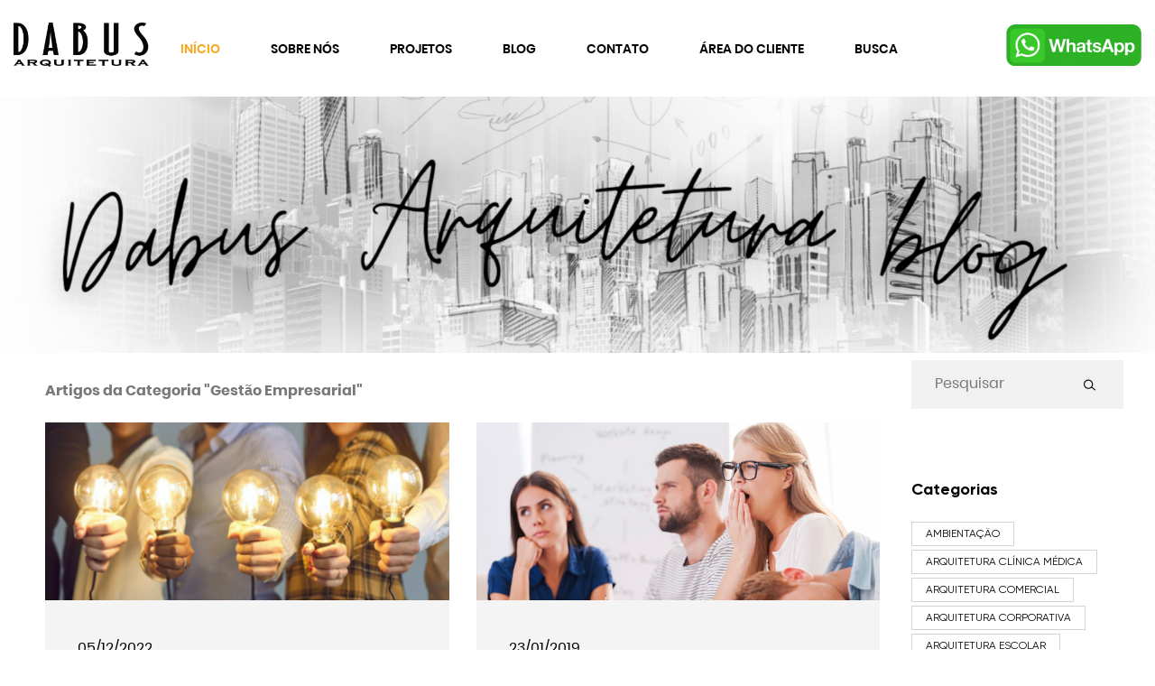

--- FILE ---
content_type: text/html; charset=UTF-8
request_url: https://www.dabusarquitetura.com.br/blog/category/gestao-empresarial/
body_size: 15129
content:

<!DOCTYPE html>
<html class="no-js" lang="en">

	<head>
		<meta http-equiv="Content-Type" content="text/html; charset=UTF-8" />
		<meta name="viewport" content="width=device-width, initial-scale=1.0, maximum-scale=1">

		<meta name="author" content="VHCON Tecnologia da Informação" />
		<meta name="description" content="Arquitetura Corporativa - Inovando espaços, transformando vidas" />
		<meta name="keywords" content="arquitetura, arquitetura corporativa, projetos corporativos, arquiteto, arquiteta, arquitetônico, decoração, serviço arquitetura, escritório, projetos residenciais, casas, apartamentos, interiores, casas de campo, casas de praia, projetos comerciais, bares, restaurantes, lanchonetes, casas noturnas, cafés, lojas, salões de beleza, shopping centers, planejamento, layout, implantação, projetos especializados, clínicas, consultórios médicos, consultórios odontológicos, escolas, universidades, hotéis, pousadas, institucional" /> 

		<!-- CSS-->
		<link rel="apple-touch-icon" sizes="60x60" href="https://www.dabusarquitetura.com.br/_ns2/favicons/apple-touch-icon.png">
		<link rel="icon" type="image/png" sizes="32x32" href="https://www.dabusarquitetura.com.br/_ns2/img/_custom/favicon.ico">
		<link rel="icon" type="image/png" sizes="16x16" href="https://www.dabusarquitetura.com.br/_ns2/img/_custom/favicon.ico">
		<link rel="manifest" href="https://www.dabusarquitetura.com.br/_ns2/x/site.webmanifest">
		<link rel="mask-icon" href="https://www.dabusarquitetura.com.br/_ns2/favicons/safari-pinned-tab.svg" color="#5bbad5">
		<meta name="msapplication-TileColor" content="#da532c">
		<meta name="theme-color" content="#ffffff">
		<link rel="stylesheet" href="https://www.dabusarquitetura.com.br/_ns2/css/bootstrap-grid.css">
		<link rel="stylesheet" href="https://www.dabusarquitetura.com.br/_ns2/css/revolution.css">
		<link rel="stylesheet" href="https://www.dabusarquitetura.com.br/_ns2/css/main.css">
		
		<link rel="profile" href="https://gmpg.org/xfn/11" />
		<link rel="stylesheet" type="text/css" media="all" href="https://www.dabusarquitetura.com.br/blog/wp-content/themes/dabus_ns2/style.css" />
		<link rel="pingback" href="https://www.dabusarquitetura.com.br/blog/xmlrpc.php" />
		<meta name='robots' content='index, follow, max-image-preview:large, max-snippet:-1, max-video-preview:-1' />

	<!-- This site is optimized with the Yoast SEO plugin v20.8 - https://yoast.com/wordpress/plugins/seo/ -->
	<link rel="canonical" href="https://www.dabusarquitetura.com.br/blog/category/gestao-empresarial/" />
	<meta property="og:locale" content="pt_BR" />
	<meta property="og:type" content="article" />
	<meta property="og:title" content="Arquivos Gestão Empresarial - DABUS ARQUITETURA" />
	<meta property="og:url" content="https://www.dabusarquitetura.com.br/blog/category/gestao-empresarial/" />
	<meta property="og:site_name" content="DABUS ARQUITETURA" />
	<meta name="twitter:card" content="summary_large_image" />
	<script type="application/ld+json" class="yoast-schema-graph">{"@context":"https://schema.org","@graph":[{"@type":"CollectionPage","@id":"https://www.dabusarquitetura.com.br/blog/category/gestao-empresarial/","url":"https://www.dabusarquitetura.com.br/blog/category/gestao-empresarial/","name":"Arquivos Gestão Empresarial - DABUS ARQUITETURA","isPartOf":{"@id":"https://www.dabusarquitetura.com.br/blog/#website"},"breadcrumb":{"@id":"https://www.dabusarquitetura.com.br/blog/category/gestao-empresarial/#breadcrumb"},"inLanguage":"pt-BR"},{"@type":"BreadcrumbList","@id":"https://www.dabusarquitetura.com.br/blog/category/gestao-empresarial/#breadcrumb","itemListElement":[{"@type":"ListItem","position":1,"name":"Início","item":"https://www.dabusarquitetura.com.br/blog/"},{"@type":"ListItem","position":2,"name":"Gestão Empresarial"}]},{"@type":"WebSite","@id":"https://www.dabusarquitetura.com.br/blog/#website","url":"https://www.dabusarquitetura.com.br/blog/","name":"DABUS ARQUITETURA","description":"Arquitetura Corporativa","potentialAction":[{"@type":"SearchAction","target":{"@type":"EntryPoint","urlTemplate":"https://www.dabusarquitetura.com.br/blog/?s={search_term_string}"},"query-input":"required name=search_term_string"}],"inLanguage":"pt-BR"}]}</script>
	<!-- / Yoast SEO plugin. -->


<link rel="alternate" type="application/rss+xml" title="Feed de categoria para DABUS ARQUITETURA &raquo; Gestão Empresarial" href="https://www.dabusarquitetura.com.br/blog/category/gestao-empresarial/feed/" />
<script type="text/javascript">
window._wpemojiSettings = {"baseUrl":"https:\/\/s.w.org\/images\/core\/emoji\/14.0.0\/72x72\/","ext":".png","svgUrl":"https:\/\/s.w.org\/images\/core\/emoji\/14.0.0\/svg\/","svgExt":".svg","source":{"concatemoji":"https:\/\/www.dabusarquitetura.com.br\/blog\/wp-includes\/js\/wp-emoji-release.min.js?ver=6.2.8"}};
/*! This file is auto-generated */
!function(e,a,t){var n,r,o,i=a.createElement("canvas"),p=i.getContext&&i.getContext("2d");function s(e,t){p.clearRect(0,0,i.width,i.height),p.fillText(e,0,0);e=i.toDataURL();return p.clearRect(0,0,i.width,i.height),p.fillText(t,0,0),e===i.toDataURL()}function c(e){var t=a.createElement("script");t.src=e,t.defer=t.type="text/javascript",a.getElementsByTagName("head")[0].appendChild(t)}for(o=Array("flag","emoji"),t.supports={everything:!0,everythingExceptFlag:!0},r=0;r<o.length;r++)t.supports[o[r]]=function(e){if(p&&p.fillText)switch(p.textBaseline="top",p.font="600 32px Arial",e){case"flag":return s("\ud83c\udff3\ufe0f\u200d\u26a7\ufe0f","\ud83c\udff3\ufe0f\u200b\u26a7\ufe0f")?!1:!s("\ud83c\uddfa\ud83c\uddf3","\ud83c\uddfa\u200b\ud83c\uddf3")&&!s("\ud83c\udff4\udb40\udc67\udb40\udc62\udb40\udc65\udb40\udc6e\udb40\udc67\udb40\udc7f","\ud83c\udff4\u200b\udb40\udc67\u200b\udb40\udc62\u200b\udb40\udc65\u200b\udb40\udc6e\u200b\udb40\udc67\u200b\udb40\udc7f");case"emoji":return!s("\ud83e\udef1\ud83c\udffb\u200d\ud83e\udef2\ud83c\udfff","\ud83e\udef1\ud83c\udffb\u200b\ud83e\udef2\ud83c\udfff")}return!1}(o[r]),t.supports.everything=t.supports.everything&&t.supports[o[r]],"flag"!==o[r]&&(t.supports.everythingExceptFlag=t.supports.everythingExceptFlag&&t.supports[o[r]]);t.supports.everythingExceptFlag=t.supports.everythingExceptFlag&&!t.supports.flag,t.DOMReady=!1,t.readyCallback=function(){t.DOMReady=!0},t.supports.everything||(n=function(){t.readyCallback()},a.addEventListener?(a.addEventListener("DOMContentLoaded",n,!1),e.addEventListener("load",n,!1)):(e.attachEvent("onload",n),a.attachEvent("onreadystatechange",function(){"complete"===a.readyState&&t.readyCallback()})),(e=t.source||{}).concatemoji?c(e.concatemoji):e.wpemoji&&e.twemoji&&(c(e.twemoji),c(e.wpemoji)))}(window,document,window._wpemojiSettings);
</script>
<style type="text/css">
img.wp-smiley,
img.emoji {
	display: inline !important;
	border: none !important;
	box-shadow: none !important;
	height: 1em !important;
	width: 1em !important;
	margin: 0 0.07em !important;
	vertical-align: -0.1em !important;
	background: none !important;
	padding: 0 !important;
}
</style>
	
<link rel='stylesheet' id='wp-block-library-css' href='https://www.dabusarquitetura.com.br/blog/wp-includes/css/dist/block-library/style.min.css?ver=6.2.8' type='text/css' media='all' />
<link rel='stylesheet' id='classic-theme-styles-css' href='https://www.dabusarquitetura.com.br/blog/wp-includes/css/classic-themes.min.css?ver=6.2.8' type='text/css' media='all' />
<style id='global-styles-inline-css' type='text/css'>
body{--wp--preset--color--black: #000000;--wp--preset--color--cyan-bluish-gray: #abb8c3;--wp--preset--color--white: #ffffff;--wp--preset--color--pale-pink: #f78da7;--wp--preset--color--vivid-red: #cf2e2e;--wp--preset--color--luminous-vivid-orange: #ff6900;--wp--preset--color--luminous-vivid-amber: #fcb900;--wp--preset--color--light-green-cyan: #7bdcb5;--wp--preset--color--vivid-green-cyan: #00d084;--wp--preset--color--pale-cyan-blue: #8ed1fc;--wp--preset--color--vivid-cyan-blue: #0693e3;--wp--preset--color--vivid-purple: #9b51e0;--wp--preset--gradient--vivid-cyan-blue-to-vivid-purple: linear-gradient(135deg,rgba(6,147,227,1) 0%,rgb(155,81,224) 100%);--wp--preset--gradient--light-green-cyan-to-vivid-green-cyan: linear-gradient(135deg,rgb(122,220,180) 0%,rgb(0,208,130) 100%);--wp--preset--gradient--luminous-vivid-amber-to-luminous-vivid-orange: linear-gradient(135deg,rgba(252,185,0,1) 0%,rgba(255,105,0,1) 100%);--wp--preset--gradient--luminous-vivid-orange-to-vivid-red: linear-gradient(135deg,rgba(255,105,0,1) 0%,rgb(207,46,46) 100%);--wp--preset--gradient--very-light-gray-to-cyan-bluish-gray: linear-gradient(135deg,rgb(238,238,238) 0%,rgb(169,184,195) 100%);--wp--preset--gradient--cool-to-warm-spectrum: linear-gradient(135deg,rgb(74,234,220) 0%,rgb(151,120,209) 20%,rgb(207,42,186) 40%,rgb(238,44,130) 60%,rgb(251,105,98) 80%,rgb(254,248,76) 100%);--wp--preset--gradient--blush-light-purple: linear-gradient(135deg,rgb(255,206,236) 0%,rgb(152,150,240) 100%);--wp--preset--gradient--blush-bordeaux: linear-gradient(135deg,rgb(254,205,165) 0%,rgb(254,45,45) 50%,rgb(107,0,62) 100%);--wp--preset--gradient--luminous-dusk: linear-gradient(135deg,rgb(255,203,112) 0%,rgb(199,81,192) 50%,rgb(65,88,208) 100%);--wp--preset--gradient--pale-ocean: linear-gradient(135deg,rgb(255,245,203) 0%,rgb(182,227,212) 50%,rgb(51,167,181) 100%);--wp--preset--gradient--electric-grass: linear-gradient(135deg,rgb(202,248,128) 0%,rgb(113,206,126) 100%);--wp--preset--gradient--midnight: linear-gradient(135deg,rgb(2,3,129) 0%,rgb(40,116,252) 100%);--wp--preset--duotone--dark-grayscale: url('#wp-duotone-dark-grayscale');--wp--preset--duotone--grayscale: url('#wp-duotone-grayscale');--wp--preset--duotone--purple-yellow: url('#wp-duotone-purple-yellow');--wp--preset--duotone--blue-red: url('#wp-duotone-blue-red');--wp--preset--duotone--midnight: url('#wp-duotone-midnight');--wp--preset--duotone--magenta-yellow: url('#wp-duotone-magenta-yellow');--wp--preset--duotone--purple-green: url('#wp-duotone-purple-green');--wp--preset--duotone--blue-orange: url('#wp-duotone-blue-orange');--wp--preset--font-size--small: 13px;--wp--preset--font-size--medium: 20px;--wp--preset--font-size--large: 36px;--wp--preset--font-size--x-large: 42px;--wp--preset--spacing--20: 0.44rem;--wp--preset--spacing--30: 0.67rem;--wp--preset--spacing--40: 1rem;--wp--preset--spacing--50: 1.5rem;--wp--preset--spacing--60: 2.25rem;--wp--preset--spacing--70: 3.38rem;--wp--preset--spacing--80: 5.06rem;--wp--preset--shadow--natural: 6px 6px 9px rgba(0, 0, 0, 0.2);--wp--preset--shadow--deep: 12px 12px 50px rgba(0, 0, 0, 0.4);--wp--preset--shadow--sharp: 6px 6px 0px rgba(0, 0, 0, 0.2);--wp--preset--shadow--outlined: 6px 6px 0px -3px rgba(255, 255, 255, 1), 6px 6px rgba(0, 0, 0, 1);--wp--preset--shadow--crisp: 6px 6px 0px rgba(0, 0, 0, 1);}:where(.is-layout-flex){gap: 0.5em;}body .is-layout-flow > .alignleft{float: left;margin-inline-start: 0;margin-inline-end: 2em;}body .is-layout-flow > .alignright{float: right;margin-inline-start: 2em;margin-inline-end: 0;}body .is-layout-flow > .aligncenter{margin-left: auto !important;margin-right: auto !important;}body .is-layout-constrained > .alignleft{float: left;margin-inline-start: 0;margin-inline-end: 2em;}body .is-layout-constrained > .alignright{float: right;margin-inline-start: 2em;margin-inline-end: 0;}body .is-layout-constrained > .aligncenter{margin-left: auto !important;margin-right: auto !important;}body .is-layout-constrained > :where(:not(.alignleft):not(.alignright):not(.alignfull)){max-width: var(--wp--style--global--content-size);margin-left: auto !important;margin-right: auto !important;}body .is-layout-constrained > .alignwide{max-width: var(--wp--style--global--wide-size);}body .is-layout-flex{display: flex;}body .is-layout-flex{flex-wrap: wrap;align-items: center;}body .is-layout-flex > *{margin: 0;}:where(.wp-block-columns.is-layout-flex){gap: 2em;}.has-black-color{color: var(--wp--preset--color--black) !important;}.has-cyan-bluish-gray-color{color: var(--wp--preset--color--cyan-bluish-gray) !important;}.has-white-color{color: var(--wp--preset--color--white) !important;}.has-pale-pink-color{color: var(--wp--preset--color--pale-pink) !important;}.has-vivid-red-color{color: var(--wp--preset--color--vivid-red) !important;}.has-luminous-vivid-orange-color{color: var(--wp--preset--color--luminous-vivid-orange) !important;}.has-luminous-vivid-amber-color{color: var(--wp--preset--color--luminous-vivid-amber) !important;}.has-light-green-cyan-color{color: var(--wp--preset--color--light-green-cyan) !important;}.has-vivid-green-cyan-color{color: var(--wp--preset--color--vivid-green-cyan) !important;}.has-pale-cyan-blue-color{color: var(--wp--preset--color--pale-cyan-blue) !important;}.has-vivid-cyan-blue-color{color: var(--wp--preset--color--vivid-cyan-blue) !important;}.has-vivid-purple-color{color: var(--wp--preset--color--vivid-purple) !important;}.has-black-background-color{background-color: var(--wp--preset--color--black) !important;}.has-cyan-bluish-gray-background-color{background-color: var(--wp--preset--color--cyan-bluish-gray) !important;}.has-white-background-color{background-color: var(--wp--preset--color--white) !important;}.has-pale-pink-background-color{background-color: var(--wp--preset--color--pale-pink) !important;}.has-vivid-red-background-color{background-color: var(--wp--preset--color--vivid-red) !important;}.has-luminous-vivid-orange-background-color{background-color: var(--wp--preset--color--luminous-vivid-orange) !important;}.has-luminous-vivid-amber-background-color{background-color: var(--wp--preset--color--luminous-vivid-amber) !important;}.has-light-green-cyan-background-color{background-color: var(--wp--preset--color--light-green-cyan) !important;}.has-vivid-green-cyan-background-color{background-color: var(--wp--preset--color--vivid-green-cyan) !important;}.has-pale-cyan-blue-background-color{background-color: var(--wp--preset--color--pale-cyan-blue) !important;}.has-vivid-cyan-blue-background-color{background-color: var(--wp--preset--color--vivid-cyan-blue) !important;}.has-vivid-purple-background-color{background-color: var(--wp--preset--color--vivid-purple) !important;}.has-black-border-color{border-color: var(--wp--preset--color--black) !important;}.has-cyan-bluish-gray-border-color{border-color: var(--wp--preset--color--cyan-bluish-gray) !important;}.has-white-border-color{border-color: var(--wp--preset--color--white) !important;}.has-pale-pink-border-color{border-color: var(--wp--preset--color--pale-pink) !important;}.has-vivid-red-border-color{border-color: var(--wp--preset--color--vivid-red) !important;}.has-luminous-vivid-orange-border-color{border-color: var(--wp--preset--color--luminous-vivid-orange) !important;}.has-luminous-vivid-amber-border-color{border-color: var(--wp--preset--color--luminous-vivid-amber) !important;}.has-light-green-cyan-border-color{border-color: var(--wp--preset--color--light-green-cyan) !important;}.has-vivid-green-cyan-border-color{border-color: var(--wp--preset--color--vivid-green-cyan) !important;}.has-pale-cyan-blue-border-color{border-color: var(--wp--preset--color--pale-cyan-blue) !important;}.has-vivid-cyan-blue-border-color{border-color: var(--wp--preset--color--vivid-cyan-blue) !important;}.has-vivid-purple-border-color{border-color: var(--wp--preset--color--vivid-purple) !important;}.has-vivid-cyan-blue-to-vivid-purple-gradient-background{background: var(--wp--preset--gradient--vivid-cyan-blue-to-vivid-purple) !important;}.has-light-green-cyan-to-vivid-green-cyan-gradient-background{background: var(--wp--preset--gradient--light-green-cyan-to-vivid-green-cyan) !important;}.has-luminous-vivid-amber-to-luminous-vivid-orange-gradient-background{background: var(--wp--preset--gradient--luminous-vivid-amber-to-luminous-vivid-orange) !important;}.has-luminous-vivid-orange-to-vivid-red-gradient-background{background: var(--wp--preset--gradient--luminous-vivid-orange-to-vivid-red) !important;}.has-very-light-gray-to-cyan-bluish-gray-gradient-background{background: var(--wp--preset--gradient--very-light-gray-to-cyan-bluish-gray) !important;}.has-cool-to-warm-spectrum-gradient-background{background: var(--wp--preset--gradient--cool-to-warm-spectrum) !important;}.has-blush-light-purple-gradient-background{background: var(--wp--preset--gradient--blush-light-purple) !important;}.has-blush-bordeaux-gradient-background{background: var(--wp--preset--gradient--blush-bordeaux) !important;}.has-luminous-dusk-gradient-background{background: var(--wp--preset--gradient--luminous-dusk) !important;}.has-pale-ocean-gradient-background{background: var(--wp--preset--gradient--pale-ocean) !important;}.has-electric-grass-gradient-background{background: var(--wp--preset--gradient--electric-grass) !important;}.has-midnight-gradient-background{background: var(--wp--preset--gradient--midnight) !important;}.has-small-font-size{font-size: var(--wp--preset--font-size--small) !important;}.has-medium-font-size{font-size: var(--wp--preset--font-size--medium) !important;}.has-large-font-size{font-size: var(--wp--preset--font-size--large) !important;}.has-x-large-font-size{font-size: var(--wp--preset--font-size--x-large) !important;}
.wp-block-navigation a:where(:not(.wp-element-button)){color: inherit;}
:where(.wp-block-columns.is-layout-flex){gap: 2em;}
.wp-block-pullquote{font-size: 1.5em;line-height: 1.6;}
</style>
<link rel='stylesheet' id='wp-pagenavi-css' href='https://www.dabusarquitetura.com.br/blog/wp-content/themes/dabus_ns2/pagenavi-css.css?ver=2.70' type='text/css' media='all' />
<link rel="https://api.w.org/" href="https://www.dabusarquitetura.com.br/blog/wp-json/" /><link rel="alternate" type="application/json" href="https://www.dabusarquitetura.com.br/blog/wp-json/wp/v2/categories/278" /><link rel="EditURI" type="application/rsd+xml" title="RSD" href="https://www.dabusarquitetura.com.br/blog/xmlrpc.php?rsd" />
<link rel="wlwmanifest" type="application/wlwmanifest+xml" href="https://www.dabusarquitetura.com.br/blog/wp-includes/wlwmanifest.xml" />
<meta name="generator" content="WordPress 6.2.8" />
		
		<title>DABUS ARQUITETURA</title>

		<style>
			html {
				margin-top: 0px !important;
			}			
			
			.logo {
				padding: 7px 0 0 15px
			}
		</style>
		
		<!-- Google Tag Manager -->
		<script>(function(w,d,s,l,i){w[l]=w[l]||[];w[l].push({'gtm.start':
		new Date().getTime(),event:'gtm.js'});var f=d.getElementsByTagName(s)[0],
		j=d.createElement(s),dl=l!='dataLayer'?'&l='+l:'';j.async=true;j.src=
		'https://www.googletagmanager.com/gtm.js?id='+i+dl;f.parentNode.insertBefore(j,f);
		})(window,document,'script','dataLayer','GTM-TDLDJ9G');</script>
		<!-- End Google Tag Manager -->
		
	</head>

	<body class="webpage">
		
		<!-- Google Tag Manager (noscript) -->
		<noscript><iframe src="https://www.googletagmanager.com/ns.html?id=GTM-TDLDJ9G" height="0" width="0" style="display:none;visibility:hidden"></iframe></noscript>
		<!-- End Google Tag Manager (noscript) -->	
		
		<div style="display: none">
			<svg xmlns="http://www.w3.org/2000/svg" xmlns:xlink="http://www.w3.org/1999/xlink">
				<symbol id="menu" viewBox="0 -53 384 384">
					<path d="M368 154.668H16c-8.832 0-16-7.168-16-16s7.168-16 16-16h352c8.832 0 16 7.168 16 16s-7.168 16-16 16zM368 32H16C7.168 32 0 24.832 0 16S7.168 0 16 0h352c8.832 0 16 7.168 16 16s-7.168 16-16 16zm0 245.332H16c-8.832 0-16-7.168-16-16s7.168-16 16-16h352c8.832 0 16 7.168 16 16s-7.168 16-16 16zm0 0" />
				</symbol>
				<symbol id="chevron-right" viewBox="0 0 64 64">
					<path d="M46.8 28.5L20.6.8c-1.1-1.1-2.7-1.1-3.7 0-1.1 1.1-1.1 2.7 0 3.7L42.8 32 16.6 59.5c-1.1 1.1-1.1 2.7 0 3.7.5.5 1.1.8 1.9.8s1.3-.3 1.9-.8l26.1-27.7c2.1-1.9 2.1-5.1.3-7z" />
				</symbol>
				<symbol id="envelope-alt" viewBox="0 0 64 64">
					<path d="M58.7 10.7H5.3C2.4 10.7 0 13.1 0 16v32c0 2.9 2.4 5.3 5.3 5.3h53.3c2.9 0 5.3-2.4 5.3-5.3V16c.1-2.9-2.3-5.3-5.2-5.3zm0 35.7L40.5 29.3l18.1-10.9v28zM28.3 32.3c1.1.8 2.4 1.1 3.7 1.1 1.3 0 2.7-.3 3.7-1.1L52.5 48H10.7l17.1-16 .5.3zm24-16.3L33.1 27.7c-.5.3-1.3.3-1.9 0L11.7 16h40.6zM23.2 29.1L5.3 45.9V18.4l17.9 10.7z" />
				</symbol>
				<symbol id="facebook" viewBox="0 0 64 64">
					<path d="M47.9 25.6H40V15h6.5c1.1 0 2-.9 2-2V2c0-1.1-.9-2-2-2h-7.6C30.7 0 25 5.9 25 14.4v11.2h-9c-1.5 0-2.7 1.2-2.7 2.8v7.4c0 1.5 1.2 2.7 2.7 2.7h9v22.9c0 1.5 1.2 2.7 2.7 2.7h9.8c.6 0 1.2-.3 1.6-.7.5-.5.7-1.2.7-1.8V38.4h6.8c1.3 0 2.4-.9 2.6-2.1v-.2l1.4-7.1c.2-.8 0-1.6-.6-2.4-.4-.5-1.2-.9-2.1-1z" />
				</symbol>
				<symbol id="instagram" viewBox="0 0 64 64">
					<path d="M32 16.9c-8.3 0-15 6.8-15 15.1s6.7 15.1 15 15.1S47 40.3 47 32s-6.7-15.1-15-15.1zm0 25.2c-5.5 0-10-4.5-10-10.1s4.5-10.1 10-10.1S42 26.4 42 32s-4.5 10.1-10 10.1zM47 10c-2.8 0-5 2.3-5 5s2.2 5 5 5 5-2.3 5-5-2.2-5-5-5z" />
					<path d="M48 0H16C7.2 0 0 7.2 0 16v31.7C0 56.7 7.3 64 16.3 64h31.5C56.7 64 64 56.7 64 47.7V16c0-8.8-7.2-16-16-16zm11 47.7C59 53.9 54 59 47.8 59H16.3C10.1 59 5 54 5 47.8V16C5 9.9 9.9 5 16 5h32c6.1 0 11 4.9 11 11v31.7z" />
				</symbol>
				<symbol id="chevron-left" viewBox="0 0 64 64">
					<path d="M21.1 32L47.2 4.5c1.1-1.1 1.1-2.7 0-3.7s-2.7-1.1-3.7 0L17.4 28.5c-1.9 1.9-1.9 5.1 0 6.9l26.1 27.7c.5.5 1.3.8 1.9.8.5 0 1.3-.3 1.9-.8 1.1-1.1 1.1-2.7 0-3.7L21.1 32z" />
				</symbol>
				<symbol id="chevron-down" viewBox="0 0 64 64">
					<path d="M32 48.1c-1.3 0-2.4-.5-3.5-1.3L.8 20.7C-.3 19.6-.3 18 .8 17c1.1-1.1 2.7-1.1 3.7 0L32 42.8l27.5-26.1c1.1-1.1 2.7-1.1 3.7 0 1.1 1.1 1.1 2.7 0 3.7L35.5 46.5c-1.1 1.4-2.2 1.6-3.5 1.6z" />
				</symbol>
				<symbol id="phone" viewBox="0 0 64 64">
					<path d="M61.6 44.1l-9.3-5.9c-2.4-1.3-5.3-.8-6.9 1.3l-2.1 3.2c-12-7.2-19.5-16.8-22.4-21.1l3.5-2.1c1.1-.8 1.9-1.9 2.1-3.2.3-1.3 0-2.7-.8-3.7l-6.1-8.8C18 1.7 15.1.9 12.9 2.2L4 7c-.5.3-.8.5-1.3.8C-4 15 2.1 31.3 17.6 45.9c11.2 10.7 23.2 16.5 31.7 16.5 3.2 0 5.9-.8 7.7-2.4l1.1-1.1 5.1-8c1.6-2.3.8-5.5-1.6-6.8zm-8 11.9c-4.6 3.8-18.9-1-32.5-13.8C7.7 29.4 2.7 15.8 6.7 11.5L15 6.7l5.9 8.5-3.5 2.1c-1.1.8-1.9 1.9-2.1 3.2-.3 1.3 0 2.7.8 3.7 2.9 4.3 11.2 15.2 24.3 23.2 2.4 1.3 5.3.8 6.9-1.3l2.4-3.5 9.1 5.6-5.2 7.8z" />
				</symbol>
				<symbol id="google-plus" viewBox="0 0 475 475">
					<path d="M273.372 302.498a148.384 148.384 0 00-16.7-18.842c-6.091-5.804-12.183-11.088-18.271-15.845-6.092-4.757-11.659-9.329-16.702-13.709-5.042-4.374-9.135-8.945-12.275-13.702-3.14-4.757-4.711-9.61-4.711-14.558 0-6.855 2.19-13.278 6.567-19.274 4.377-5.996 9.707-11.799 15.986-17.417 6.28-5.617 12.559-11.753 18.844-18.415 6.276-6.665 11.604-15.465 15.985-26.412 4.373-10.944 6.563-23.458 6.563-37.542 0-16.75-3.713-32.835-11.136-48.25-7.423-15.418-17.89-27.412-31.405-35.976h38.54L303.2 0H178.441c-17.699 0-35.498 1.906-53.384 5.72-26.453 5.9-48.723 19.368-66.806 40.397-18.08 21.033-27.122 44.873-27.122 71.52 0 28.171 10.138 51.583 30.406 70.233 20.269 18.649 44.585 27.978 72.945 27.978 5.71 0 12.371-.478 19.985-1.427-.381 1.521-1.043 3.567-1.997 6.136s-1.715 4.62-2.286 6.14c-.57 1.521-1.047 3.375-1.425 5.566a38.99 38.99 0 00-.571 6.71c0 12.563 6.086 26.744 18.271 42.541-14.465.387-28.737 1.67-42.825 3.86-14.084 2.19-28.833 5.616-44.252 10.28-15.417 4.661-29.217 11.42-41.396 20.27-12.182 8.854-21.317 19.366-27.408 31.549C3.533 361.559.01 374.405.01 386.017c0 12.751 2.857 24.314 8.565 34.69 5.708 10.369 13.035 18.842 21.982 25.406 8.945 6.57 19.273 12.083 30.978 16.562 11.704 4.47 23.315 7.659 34.829 9.562 11.516 1.903 22.888 2.854 34.119 2.854 51.007 0 90.981-12.464 119.909-37.397 26.648-23.223 39.971-50.062 39.971-80.517 0-10.855-1.57-20.984-4.712-30.409-3.141-9.431-7.231-17.514-12.279-24.27zM163.311 198.722c-9.707 0-18.937-2.475-27.694-7.426-8.757-4.95-16.18-11.374-22.27-19.273-6.088-7.898-11.418-16.796-15.987-26.695-4.567-9.896-7.944-19.792-10.135-29.692-2.19-9.895-3.284-19.318-3.284-28.265 0-18.271 4.854-33.974 14.562-47.108 9.705-13.134 23.411-19.701 41.112-19.701 12.563 0 23.935 3.899 34.118 11.704 10.183 7.804 18.177 17.701 23.984 29.692a187.496 187.496 0 0113.417 37.257c3.14 12.847 4.711 24.983 4.711 36.403 0 19.036-4.139 34.317-12.419 45.833-8.282 11.513-21.651 17.271-40.115 17.271zm78.94 214.401c-5.23 8.949-12.319 15.94-21.267 20.981-8.946 5.048-18.509 8.758-28.693 11.14-10.183 2.385-20.889 3.572-32.12 3.572-12.182 0-24.27-1.431-36.258-4.284-11.99-2.851-23.459-7.187-34.403-12.991-10.944-5.8-19.795-13.798-26.551-23.982-6.757-10.184-10.135-21.744-10.135-34.69 0-11.419 2.568-21.601 7.708-30.55 5.142-8.945 11.709-16.084 19.702-21.408 7.994-5.332 17.319-9.713 27.979-13.131 10.66-3.433 20.937-5.808 30.833-7.139 9.895-1.335 19.985-1.995 30.262-1.995 6.283 0 11.043.191 14.277.567 1.143.767 4.043 2.759 8.708 5.996s7.804 5.428 9.423 6.57c1.615 1.137 4.567 3.326 8.85 6.563 4.281 3.237 7.327 5.661 9.135 7.279 1.803 1.618 4.421 4.045 7.849 7.279 3.424 3.237 5.948 6.043 7.566 8.422a982.05 982.05 0 005.996 8.702c2.38 3.433 4.043 6.715 4.998 9.855a158.985 158.985 0 012.707 10.277c.855 3.72 1.283 7.569 1.283 11.57.005 11.987-2.613 22.456-7.849 31.397z" />
					<path d="M401.998 73.089V0h-36.549v73.089h-73.091v36.547h73.091v73.089h36.549v-73.089h73.083V73.089z" />
				</symbol>
				<symbol id="play" viewBox="0 0 330 330">
					<path d="M37.728 328.12a14.994 14.994 0 0015.222-.4l240-149.999a15 15 0 000-25.44L52.95 2.28A15 15 0 0030 15v300a15.001 15.001 0 007.728 13.12z" />
				</symbol>
				<symbol id="pinterest" viewBox="0 0 64 64">
					<path d="M.2 31.9c0 .5 0 1 .1 1.5v.5c0 .3.1.7.1 1.1 0 .1 0 .3.1.5.1.4.1.8.1 1.2 0 .1 0 .2.1.3.1.5.1.9.3 1.4 0 .1.1.3.1.4.1.3.1.7.2 1 .1.1.1.3.1.5.1.3.2.7.3 1 .1.1.1.3.1.4.1.5.3.9.5 1.3.1.1.1.3.1.4.1.3.3.6.4.9.1.1.1.3.2.5.1.3.3.5.4.9.1.1.1.3.2.5.2.4.4.8.6 1.1.1.1.1.2.2.3.2.3.3.6.5.9-.1-.1.1.1.1.3.1.3.3.5.5.7.1.1.2.3.3.5.2.3.4.5.6.8.1.1.1.2.2.3.3.3.5.7.8 1 .1.1.2.3.3.4.2.2.4.4.5.7l.4.4c.2.2.4.5.6.7.1.1.2.3.3.3l.9.9c.1.1.3.2.3.3.2.2.5.4.7.6.1.1.3.3.4.3.2.2.5.4.7.5.1.1.3.2.4.3.3.3.7.5 1.1.8.1.1.2.1.3.2.3.2.6.4.9.5.1.1.3.2.5.3.3.1.5.3.8.5.1.1.3.1.4.3.4.2.7.4 1.1.6.1 0 .1.1.1.1.4.2.9.4 1.3.6.1.1.3.1.4.1.2.1.3.1.5.2-.3-2.5-.5-6.4.1-9.2.6-2.5 3.7-15.9 3.7-15.9s-.9-1.9-.9-4.7c0-4.5 2.6-7.8 5.8-7.8 2.7 0 4.1 2.1 4.1 4.5 0 2.7-1.7 6.8-2.7 10.6-.7 3.2 1.6 5.8 4.7 5.8 5.6 0 10-6 10-14.6 0-7.6-5.5-13-13.3-13-9.1 0-14.4 6.8-14.4 13.8 0 2.7 1.1 5.6 2.4 7.3.3.3.3.6.2.9-.3 1-.8 3.2-.9 3.6-.1.6-.5.7-1.1.4-4-1.9-6.4-7.7-6.4-12.4 0-10 7.3-19.3 21.1-19.3 11.1 0 19.7 7.9 19.7 18.4 0 11-6.9 19.9-16.5 19.9-3.3 0-6.2-1.7-7.3-3.7 0 0-1.6 6.1-2 7.6-.7 2.8-2.7 6.2-4 8.4.4.1.9.3 1.3.4.1.1.3.1.5.1.3.1.7.1.9.2.1.1.3.1.5.1.4.1.9.1 1.3.2h.1c.5.1.9.1 1.4.2.1 0 .3 0 .5.1.3.1.7.1 1.1.1h.4c.5 0 1 .1 1.5.1C49.7 63.8 64 49.5 64 31.9c0-13.6-8.5-25.2-20.4-29.8-.3-.3-.7-.5-1.1-.7-.9-.3-1.9-.6-2.9-.8-.9-.2-1.7-.4-2.5-.5C36 0 35-.2 33.9-.2h-1.7c-1.1 0-2.2.1-3.3.1-.5.1-1.1.1-1.6.2C11.9 2.7.2 16 .2 31.9z" />
				</symbol>
				<symbol id="facebook-outline" viewBox="0 0 64 64">
					<path d="M37.2 64H28c-2.5 0-4.5-2-4.5-4.5V37H17c-2.5 0-4.5-2-4.5-4.5v-6.9c0-2.5 2-4.6 4.5-4.6h6.5v-5.5c0-9.1 6.2-15.5 15-15.5H47c1.4 0 2.5 1.1 2.5 2.5v13c0 1.4-1.1 2.5-2.5 2.5h-5.5v3H47c1.4.1 2.7.7 3.5 1.8.8 1.1 1.2 2.4.9 3.8l-1.3 6.7c-.3 2.1-2.1 3.7-4.4 3.7h-4.3v22.5c.1 2.5-1.9 4.5-4.2 4.5zm-8.7-5h8V34.5c0-1.4 1.1-2.5 2.5-2.5h6.3l1.2-6H39c-1.4 0-2.5-1.1-2.5-2.5v-8c0-1.4 1.1-2.5 2.5-2.5h5.5V5h-6c-6.1 0-10 4.1-10 10.5v8c0 1.4-1.1 2.5-2.5 2.5h-8.5v6H26c1.4 0 2.5 1.1 2.5 2.5V59z" />
				</symbol>
				<symbol id="building" viewBox="0 0 52 61">
					<path d="M25.012 30.988H28v3.018h-2.988v-3.018zm5.976 0h3.018v3.018h-3.018v-3.018zm6.006 0h3.018v3.018h-3.018v-3.018zm6.006 0h2.988v3.018H43v-3.018zm-17.988 9.024H28V43h-2.988v-2.988zm5.976 0h3.018V43h-3.018v-2.988zm6.006 0h3.018V43h-3.018v-2.988zm6.006 0h2.988V43H43v-2.988zm-17.988 8.994H28v2.988h-2.988v-2.988zm5.976 0h3.018v2.988h-3.018v-2.988zm6.006 0h3.018v2.988h-3.018v-2.988zm6.006 0h2.988v2.988H43v-2.988zm7.5-27.012h-1.494v-7.5c0-.195-.04-.38-.117-.556a1.463 1.463 0 00-.323-.498L43 7.873V2.512c0-.43-.147-.791-.44-1.084a1.438 1.438 0 00-1.054-.44c-.41 0-.762.147-1.055.44-.293.293-.44.654-.44 1.084v5.361l-5.566 5.567a1.463 1.463 0 00-.322.498 1.356 1.356 0 00-.117.556v1.494H28v-7.5c0-.41-.146-.761-.44-1.054a1.438 1.438 0 00-1.054-.44H2.512c-.43 0-.791.147-1.084.44-.293.293-.44.644-.44 1.054v51.006c0 .41.147.762.44 1.055.293.293.654.44 1.084.44H50.5c.41 0 .762-.147 1.055-.44a1.44 1.44 0 00.44-1.055V23.488c0-.41-.147-.761-.44-1.054a1.438 1.438 0 00-1.055-.44zM36.994 15.11l4.512-4.482 4.482 4.482v6.885H43v-4.482c0-.43-.147-.791-.44-1.084a1.438 1.438 0 00-1.054-.44h-4.512v-.879zm3.018 3.897v2.988H28v-2.988h12.012zm-21.006 4.482V58h-15V10.012h21.006v11.982H20.5c-.41 0-.762.147-1.055.44-.293.293-.44.644-.44 1.054zm30 34.512H21.994V25.012h27.012V58zm-30-45h2.988v6.006h-2.988V13zM13 13h2.988v6.006H13V13zm-6.006 0h3.018v6.006H6.994V13zm0 8.994h3.018V28H6.994v-6.006zm6.006 0h2.988V28H13v-6.006zm-6.006 8.994h3.018v6.006H6.994v-6.006zm6.006 0h2.988v6.006H13v-6.006zm-6.006 9.024h3.018v5.976H6.994v-5.976zm6.006 0h2.988v5.976H13v-5.976zm-6.006 8.994h3.018v6.006H6.994v-6.006zm6.006 0h2.988v6.006H13v-6.006z" />
				</symbol>
				<symbol id="apartment" viewBox="0 0 58 61">
					<path d="M42.012 19.006H45v2.988h-2.988v-2.988zm0 6.006H45V28h-2.988v-2.988zm0 5.976H45v3.018h-2.988v-3.018zm0 6.006H45v3.018h-2.988v-3.018zm0 12.012H45v2.988h-2.988v-2.988zm0-6.006H45v2.988h-2.988V43zM17.988 19.006h3.018v2.988h-3.018v-2.988zm0 6.006h3.018V28h-3.018v-2.988zm0 5.976h3.018v3.018h-3.018v-3.018zm0 6.006h3.018v3.018h-3.018v-3.018zm0 12.012h3.018v2.988h-3.018v-2.988zm0-6.006h3.018v2.988h-3.018V43zm-5.976-23.994H15v2.988h-2.988v-2.988zm0 6.006H15V28h-2.988v-2.988zm0 5.976H15v3.018h-2.988v-3.018zm0 6.006H15v3.018h-2.988v-3.018zm0 12.012H15v2.988h-2.988v-2.988zm0-6.006H15v2.988h-2.988V43zm11.982-23.994h3.018v2.988h-3.018v-2.988zm0 6.006h3.018V28h-3.018v-2.988zm0 5.976h3.018v3.018h-3.018v-3.018zm0 6.006h3.018v3.018h-3.018v-3.018zm0 12.012h3.018v2.988h-3.018v-2.988zm0-6.006h3.018v2.988h-3.018V43zm31.494 15h-1.494V17.512c0-1.153-.371-2.246-1.113-3.282-.742-1.035-1.66-1.738-2.754-2.109L36.006 7.404V2.512c0-.254-.059-.479-.176-.674a1.28 1.28 0 00-.44-.527 1.383 1.383 0 00-.644-.293c-.215-.04-.44-.02-.674.058L6.943 9.191c-1.113.332-2.05 1.016-2.812 2.051-.762 1.016-1.143 2.1-1.143 3.252V58H1.494c-.41 0-.762.147-1.055.44A1.435 1.435 0 000 59.494c0 .41.146.762.44 1.055.292.293.644.44 1.054.44h53.994c.43 0 .791-.147 1.084-.44a1.44 1.44 0 00.44-1.055c0-.41-.147-.762-.44-1.054a1.473 1.473 0 00-1.084-.44zM49.19 14.963c.468.176.888.518 1.26 1.025.37.508.556 1.016.556 1.524V58h-15V10.568l13.184 4.395zm-43.184-.469c0-.488.176-.976.527-1.465.371-.488.791-.81 1.26-.966l25.195-7.56V58H6.006V14.494z" />
				</symbol>
				<symbol id="close" viewBox="0 0 64 64">
					<path d="M35.4 32l19.9-19.9c1-1 1-2.4 0-3.4s-2.4-1-3.4 0L32 28.6 12 8.8c-.9-1-2.4-1-3.3 0s-1 2.4 0 3.4L28.6 32 8.7 51.9c-1 1-1 2.4 0 3.4.5.4 1 .7 1.7.7s1.2-.2 1.7-.7l20-19.9 20 19.8c.5.4 1.2.7 1.7.7s1.2-.2 1.7-.7c1-1 1-2.4 0-3.4L35.4 32z" />
				</symbol>
				<symbol id="linkedin-original" viewBox="0 0 64 64">
					<path d="M59.3 0H4.7C2.1 0 0 2.1 0 4.6v54.8C0 61.9 2.1 64 4.7 64h54.5c2.6 0 4.7-2.1 4.7-4.6V4.6c.1-2.5-2-4.6-4.6-4.6zM19 54.5H9.5V24H19v30.5zm-4.8-34.7c-3 0-5.5-2.5-5.5-5.5s2.5-5.5 5.5-5.5 5.5 2.5 5.5 5.5c0 3.1-2.4 5.5-5.5 5.5zm40.3 34.7H45V39.7c0-3.5-.1-8.1-4.9-8.1-4.9 0-5.7 3.9-5.7 7.8v15.1h-9.5V24H34v4.2h.1c1.3-2.4 4.4-4.9 9-4.9 9.6 0 11.4 6.3 11.4 14.6v16.6z" />
				</symbol>
				<symbol id="quote" viewBox="0 0 83 62">
					<path d="M18.6.2c6.267 0 11 2.267 14.2 6.8 3.333 4.4 5 9.667 5 15.8 0 8.267-2.467 15.933-7.4 23-4.8 7.067-10.867 12.333-18.2 15.8L.4 52.2c5.333-2.133 10-5.067 14-8.8 4-3.867 6.733-7.867 8.2-12l-1-.6c-.667.533-1.467.933-2.4 1.2-.933.267-2.267.4-4 .4-3.067 0-6.2-1.2-9.4-3.6-3.067-2.533-4.6-6.333-4.6-11.4 0-5.333 1.733-9.533 5.2-12.6S13.933.2 18.6.2zm44.8 0c6.267 0 11 2.267 14.2 6.8 3.333 4.4 5 9.667 5 15.8 0 8.267-2.467 15.933-7.4 23-4.8 7.067-10.867 12.333-18.2 15.8l-11.8-9.4c5.333-2.133 10-5.067 14-8.8 4-3.867 6.733-7.867 8.2-12l-1-.6c-.667.533-1.467.933-2.4 1.2-.933.267-2.267.4-4 .4-3.067 0-6.2-1.2-9.4-3.6-3.067-2.533-4.6-6.333-4.6-11.4 0-5.333 1.733-9.533 5.2-12.6S58.733.2 63.4.2z" fill="#F8A81D" />
				</symbol>
				<symbol id="roller" viewBox="0 0 58 52">
					<path d="M52.5 7h-1.494V5.506c0-1.25-.44-2.315-1.319-3.194-.878-.878-1.943-1.318-3.193-1.318H4.512c-1.25 0-2.315.44-3.194 1.319C.44 3.19 0 4.255 0 5.505v6.006c0 1.23.44 2.285 1.318 3.164.88.879 1.944 1.318 3.194 1.318h41.982c1.25 0 2.315-.44 3.194-1.318.878-.88 1.318-1.934 1.318-3.164V9.988H52.5c.41 0 .762.147 1.055.44.293.293.44.654.44 1.084v5.976c0 .43-.147.791-.44 1.084-.293.293-.645.44-1.055.44H28.506c-1.25 0-2.315.44-3.194 1.318-.878.879-1.318 1.934-1.318 3.164v4.776c-.86.293-1.572.83-2.139 1.61a4.256 4.256 0 00-.85 2.608v15c0 1.25.44 2.315 1.32 3.194.878.878 1.933 1.318 3.163 1.318 1.25 0 2.315-.44 3.194-1.318.879-.88 1.318-1.944 1.318-3.194v-15c0-.976-.283-1.845-.85-2.607-.566-.781-1.279-1.319-2.138-1.611v-4.776c0-.41.146-.762.44-1.055.292-.293.644-.439 1.054-.439H52.5c1.25 0 2.315-.44 3.193-1.318.88-.88 1.319-1.944 1.319-3.194v-5.976c0-1.25-.44-2.315-1.319-3.194C54.815 7.44 53.75 7 52.5 7zm-4.512 4.512c0 .41-.146.761-.44 1.054-.292.293-.644.44-1.054.44H4.512c-.43 0-.791-.147-1.084-.44a1.438 1.438 0 01-.44-1.054V5.506c0-.41.147-.762.44-1.055.293-.293.654-.44 1.084-.44h41.982c.41 0 .762.147 1.055.44.293.293.44.645.44 1.055v6.006zM27.012 47.488c0 .43-.147.791-.44 1.084-.293.293-.654.44-1.084.44-.41 0-.761-.147-1.054-.44a1.473 1.473 0 01-.44-1.084v-15c0-.41.147-.761.44-1.054.293-.293.644-.44 1.054-.44.43 0 .791.147 1.084.44.293.293.44.644.44 1.054v15z" />
				</symbol>
				<symbol id="search" viewBox="0 0 64 64">
					<path d="M62.9 56.5l-17-13.8c7.2-9.9 6.1-23.7-2.7-32.5C38.4 5.3 32 2.7 25.3 2.7s-13 2.6-17.8 7.4S0 21.3 0 28s2.7 13.1 7.5 17.9c5.1 5.1 11.5 7.5 17.9 7.5 6.1 0 12.3-2.1 17.1-6.7l17.3 14.1c.5.5 1.1.5 1.6.5.8 0 1.6-.3 2.1-1.1.8-1 .8-2.6-.6-3.7zM25.3 48c-5.3 0-10.4-2.1-14.1-5.9-3.7-3.7-5.9-8.8-5.9-14.1s2.1-10.4 5.9-14.1S20 8 25.3 8s10.4 2.1 14.1 5.9 5.9 8.8 5.9 14.1-2.1 10.4-5.9 14.1c-3.7 3.8-8.7 5.9-14.1 5.9z" />
				</symbol>
				<symbol id="twitter" viewBox="0 0 64 64">
					<path d="M20.1 58.1c24.2 0 37.4-20 37.4-37.4 0-.5 0-1.1-.1-1.7 2.6-1.9 4.8-4.2 6.5-6.8-2.4 1.1-4.9 1.8-7.6 2.1 2.7-1.6 4.8-4.2 5.8-7.3-2.6 1.5-5.3 2.6-8.4 3.2C51.3 7.6 47.9 6 44.1 6c-7.3 0-13.2 5.9-13.2 13.2 0 1 .1 2 .3 3-10.6-.6-20.3-5.8-26.8-13.8-1.1 2-1.8 4.2-1.8 6.6 0 4.6 2.3 8.6 5.9 10.9-2.2-.1-4.2-.7-5.9-1.6v.1c0 6.3 4.5 11.7 10.5 12.9-1.1.3-2.3.5-3.4.5-.9 0-1.7-.1-2.5-.3 1.7 5.2 6.5 9 12.3 9.1-4.5 3.5-10.2 5.6-16.3 5.6-1.2.1-2.2 0-3.2-.1 5.7 3.8 12.7 6 20.1 6" />
				</symbol>
				<symbol id="wallet" viewBox="0 0 64 64">
					<path d="M56.5 18.2h-3.6c.7-1.3 1.1-2.9 1.1-4.5 0-5.2-4.3-9.5-9.5-9.5h-35C4.3 4.2 0 8.5 0 13.7v38.6c0 4.1 3.4 7.5 7.5 7.5h49c4.1 0 7.5-3.4 7.5-7.5V25.7c0-4.1-3.4-7.5-7.5-7.5zM59 44.6H48.5c-.4 0-.7-.3-.7-.7v-9.8c0-.4.3-.7.7-.7H59v11.2zM9.5 9.2h35c2.5 0 4.5 2 4.5 4.5s-2 4.5-4.5 4.5h-35c-2.5 0-4.5-2-4.5-4.5s2-4.5 4.5-4.5zm47 45.6h-49c-1.4 0-2.5-1.1-2.5-2.5V22.1c1.3.7 2.9 1.1 4.5 1.1h47c1.4 0 2.5 1.1 2.5 2.5v2.7H48.5c-3.1 0-5.7 2.6-5.7 5.7v9.8c0 3.1 2.6 5.7 5.7 5.7H59v2.7c0 1.4-1.1 2.5-2.5 2.5z" />
					<circle cx="54" cy="39" r="2" />
				</symbol>
				<symbol id="twitter-outline" viewBox="0 0 64 64">
					<path d="M22.2 58c-5.4 0-13.3-1-20-5.8-2-1.4-2.8-4.1-1.8-6.4.9-2.3 3.4-3.6 5.9-3.1 0 0 1 .2 2.5.1-1-1.4-1.9-3-2.5-4.7-.2-.6-.3-1.1-.3-1.7-2.5-2.9-3.8-6.5-3.8-10.5 0-.9.2-1.8.7-2.5C2 20 1.7 15.5 4.6 10.7 5.5 9.3 7 8.3 8.7 8.1h.2c1.8-.1 3.4.6 4.5 1.8.7.7 6.1 6.4 13 8.3C28 11.2 34.4 6 42.1 6c3.4 0 6.7 1 9.3 2.9.7-.2 1.6-.5 2.4-1.1 1.6-1.1 3.7-1.3 5.4-.4 1.7.8 2.9 2.4 3.1 4.3v.9c1.4 1.4 1.9 3.4 1.3 5.2-.5 1.7-2.1 3.8-5.4 6.8-.2 7.4-3.7 27.2-28.6 32.8-.2 0-3.2.6-7.4.6zM5.4 47.6c-.2 0-.3.1-.3.1v.1c-.1.1-.1.2 0 .3 5.6 4.1 12.4 4.9 17.1 4.9 3.7 0 6.3-.5 6.4-.5 22.6-5.1 24.8-23.6 24.9-29.2 0-.7.3-1.4.8-1.8 4.2-3.7 4.7-5 4.7-5.1.1-.2-.1-.4-.2-.4l-.1-.1c-1.1-.5-1.7-1.8-1.3-3 .1-.3.1-.5.1-.7 0-.1-.1-.2-.2-.3-.1 0-.1-.1-.2-.1s-.2 0-.4.1c-2.2 1.5-4.5 2-5.6 2.1-.7.1-1.3-.1-1.8-.5-1.9-1.6-4.5-2.4-7.1-2.4-6.1 0-11 4.5-11.2 10.4 0 .7-.3 1.4-.9 1.8-.5.5-1.2.7-1.9.6-9.5-1.3-17-8.9-18.5-10.4l-.1-.1c-.1-.1-.3-.1-.4-.1-.2 0-.3.2-.4.3-1.8 3-2 6.2-.7 9.4.4 1 .2 2.2-.7 2.9l-.2.2c0 3.2 1 5.8 3.2 7.8.7.7.9 1.6.7 2.5v.3c.8 2.5 2.4 4.5 4.6 5.8.8.5 1.3 1.4 1.2 2.4-.1 1-.8 1.8-1.7 2.1-4.6 1.5-9.5.8-9.7.7 0-.1-.1-.1-.1-.1zm53.1-31.9z" />
					<path d="M-5.7.9zM32 32z" fill="none" stroke="#000" stroke-miterlimit="10" />
				</symbol>
			</svg>
		</div>
		
		<div class="animsition">
			<header class="header __js_fixed-header" id="header">
				<div class="header__inner" style="padding: 25px 15px">
					<!-- Logo-->
					<a class="header__logo" href="https://www.dabusarquitetura.com.br/">
						<img class="" src="https://www.dabusarquitetura.com.br/_ns2/img/_custom/logo_dabus_white.png" width="150" height="" alt="">
					</a>
					<div class="container"></div>
					<a class="" href="https://api.whatsapp.com/send?l=pt&phone=5511983276060" target="_blank">
						<img class="" src="https://www.dabusarquitetura.com.br/_ns2/img/_custom/whatsapp.png" width="150" height="" alt="">
					</a>
					<!-- Burger-->
					<button class="header__menu-toggle menu-toggle" type="button">
						<span class="visually-hidden">Menu</span>
					</button>
				</div>
			</header>
			
			<!-- Site menu-->
			<div class="mobile-canvas __js_mobile-canvas">
				<button class="mobile-canvas__close" type="button">
					<svg width="24" height="24">
						<use xlink:href="#close"></use>
					</svg>
					<span class="visually-hidden">Fechar Menu</span>
				</button>
				<nav class="mobile-canvas__nav navigation">
					<ul class="navigation__list">
						<li class="navigation__item navigation__item--current">
							<a class="navigation__link animsition-link" href="https://www.dabusarquitetura.com.br/">Início</a>
						</li>
						<li class="navigation__item">
							<a class="navigation__link animsition-link" href="https://www.dabusarquitetura.com.br/site/perfil">Sobre nós</a>
						</li>
						<li class="navigation__item">
							<a class="navigation__link animsition-link" href="https://www.dabusarquitetura.com.br/site/arquitetura-corporativa">Projetos</a>
							<div class="navigation__dropdown navigation__dropdown--columns" style="background-color: #f7e1b7">
								<div class="navigation__dropdown-wrapper">
									<div class="navigation__dropdown-column">
										<div class="navigation__dropdown-column-title">Segmentos de Atuação</div>
										<ul class="navigation__dropdown-list">
											<li class="navigation__dropdown-item">
												<a class="animsition-link" href="https://www.dabusarquitetura.com.br/site/arquitetura-corporativa">Corporativo</a>
											</li>
											<li class="navigation__dropdown-item">
												<a class="animsition-link" href="https://www.dabusarquitetura.com.br/site/arquitetura-escolas">Escolas e Universidades</a>
											</li>
											<li class="navigation__dropdown-item">
												<a class="animsition-link" href="https://www.dabusarquitetura.com.br/site/arquitetura-clinicas">Clínicas e Consultórioss</a>
											</li>
											<li class="navigation__dropdown-item">
												<a class="animsition-link" href="https://www.dabusarquitetura.com.br/site/arquitetura-comercial">Comercial</a>
											</li>
											<li class="navigation__dropdown-item">
												<a class="animsition-link" href="https://www.dabusarquitetura.com.br/site/arquitetura-franquias">Franquias</a>
											</li>
											<li class="navigation__dropdown-item">
												<a class="animsition-link" href="https://www.dabusarquitetura.com.br/site/arquitetura-residencial">Residencial</a>
											</li>
											<li class="navigation__dropdown-item">
												<a class="animsition-link" href="https://www.dabusarquitetura.com.br/site/arquitetura-comunicacao-visual">Comunicação Visual</a>
											</li>
											<li class="navigation__dropdown-item">
												<a class="animsition-link" href="https://www.dabusarquitetura.com.br/site/arquitetura-obras">Gerenciamento de Obra</a>
											</li>					
										</ul>
									</div>
								</div>
							</div>
						</li>
						<li class="navigation__item">
							<a class="navigation__link animsition-link" href="https://www.dabusarquitetura.com.br/blog/">Blog</a>
						</li>
						<li class="navigation__item">
							<a class="navigation__link animsition-link" href="https://www.dabusarquitetura.com.br/site/contato/orcamento">Contato</a>
							<div class="navigation__dropdown navigation__dropdown--columns" style="background-color: #f7e1b7">
								<div class="navigation__dropdown-wrapper">
									<div class="navigation__dropdown-column">
										<div class="navigation__dropdown-column-title">Fale Conosco</div>
										<ul class="navigation__dropdown-list">
											<li class="navigation__dropdown-item">
												<a class="animsition-link" href="https://www.dabusarquitetura.com.br/site/contato/orcamento">Faça um Orçamento</a>
											</li>
											<li class="navigation__dropdown-item">
												<a class="animsition-link" href="https://www.dabusarquitetura.com.br/site/contato/trabalhe-conosco">Trabalhe Conosco</a>
											</li>
										</ul>
									</div>
								</div>
							</div>
						</li>
						<li class="navigation__item">
							<a class="navigation__link animsition-link" href="https://www.dabusarquitetura.com.br/dabusnew" target="_blank" content="noindex, nofollow">Área do Cliente</a>
						</li>
						<li class="navigation__item">
							<a class="navigation__link animsition-link" href="https://www.dabusarquitetura.com.br/site/busca">Busca</a>
						</li>
					</ul>
				</nav>
				<div class="mobile-canvas__bottom">
					<a class="mobile-canvas__phone" href="tel:+551130626060">(11) 3062-6060</a>
					<!-- Social-->
					<ul class="footer__social social">
						<li class="social__item">
							<a class="social__link" href="https://www.facebook.com/pages/DABUS-ARQUITETURA/752950448083337?fref=ts" target="_blank">
								<svg width="20" height="20" aria-label="facebook icon">
									<use xlink:href="#facebook"></use>
								</svg>
								<span class="visually-hidden">facebook</span>
							</a>
						</li>
						<li class="social__item">
							<a class="social__link" href="https://www.instagram.com/dabus.arquitetura/" target="_blank">
								<svg width="20" height="20" aria-label="instagram icon">
									<use xlink:href="#instagram"></use>
								</svg>
								<span class="visually-hidden">instagram</span>
							</a>
						</li>
						<li class="social__item">
							<a class="social__link" href="https://twitter.com/heloisadabus" target="_blank">
								<svg width="20" height="20" aria-label="twitter icon">
									<use xlink:href="#twitter"></use>
								</svg>
								<span class="visually-hidden">twitter</span>
							</a>
						</li>
						<li class="social__item">
							<a class="social__link" href="http://www.linkedin.com/company/dabus-arquitetura" target="_blank">
								<svg width="20" height="20" aria-label="linkedin-original icon">
									<use xlink:href="#linkedin-original"></use>
								</svg>
								<span class="visually-hidden">linkedin-original</span>
							</a>
						</li>
					</ul>
					
					<br>
					<div class="mobile-canvas__copy">
						DABUS ARQUITETURA © 2026<br>
						Todos os direitos reservados<br>
						<a class="footer__column-link animsition-link" href="https://www.dabusarquitetura.com.br/site/politica-de-privacidade">
							Política de Privacidade						</a>
					</div>
				</div>
			</div>
			
			<main>
<article class="article article--news" style="padding: 0px 0 200px;">
	<div class="post-sb-page__main-pic" style="height: 100%; margin-top: 0px;">
		<img src="https://www.dabusarquitetura.com.br/blog/wp-content/themes/dabus_ns2/img/_custom/blog_01.jpg" srcset="https://www.dabusarquitetura.com.br/blog/wp-content/themes/dabus_ns2/img/_custom/blog_01.jpg 2x" alt="">
	</div>
	<section class="post-sb">
		<div class="article__main container" style="max-width: 1240px;">
			<div class="post-sb__wrapper">
				<div class="article__main article__main--width-full container">

																<h4>Artigos da Categoria "Gestão Empresarial"</h4>
					
					<ul class="news-listing row __js_news-grid">
						<li class="news-listing__item news-listing__item--auto col-12 col-md-6 col-xl-6 __js_masonry-item __js_interior">
	<div class="card card--small card--masonry card--news card--news-masonry">
		<div class="card__image">
			<a href="https://www.dabusarquitetura.com.br/blog/o-que-e-gestao-do-conhecimento-beneficios/">
				<a href='https://www.dabusarquitetura.com.br/blog/wp-content/uploads/2022/12/o-que-e-gestao-conhecimento.png'><img width="420" height="185" src="https://www.dabusarquitetura.com.br/blog/wp-content/uploads/2022/12/o-que-e-gestao-conhecimento-420x185.png" class="attachment-thumbnail size-thumbnail" alt="" decoding="async" loading="lazy" /></a>	
			</a>
		</div>
		<div class="card__content card__content--full">
			<div class="card__date">05/12/2022</div>
			<h3 class="card__heading">O que é gestão do conhecimento e quais seus benefícios para o negócio?</h3>
			<div class="card__text" style="font-size: 14px; margin-top: 0px;">
				<p>Como seu negócio tem buscado se desenvolver e crescer? A gestão do conhecimento vem sendo trabalhada? Pois este é um aspecto muito importante para o [&hellip;]</p>
			</div>
			<div class="card__bottom">
				<a class="card__link" href="https://www.dabusarquitetura.com.br/blog/o-que-e-gestao-do-conhecimento-beneficios/">Ler Artigo
					<svg width="20" height="20">
						use xlink:href="#chevron-right"></use>
					</svg>
				</a>
			</div>
		</div>
	</div>
</li>						<li class="news-listing__item news-listing__item--auto col-12 col-md-6 col-xl-6 __js_masonry-item __js_interior">
	<div class="card card--small card--masonry card--news card--news-masonry">
		<div class="card__image">
			<a href="https://www.dabusarquitetura.com.br/blog/sinais-equipe-insatisfeita-desgastada/">
				<a href="https://www.dabusarquitetura.com.br/blog/sinais-equipe-insatisfeita-desgastada/"><img class="thumbnail" width="971" height="509" alt="4 sinais de uma equipe insatisfeita ou desgastada" itemprop="image" src="https://www.dabusarquitetura.com.br/blog/wp-content/uploads/2019/01/sinais-equipe-insatisfeira.jpg" /></a>	
			</a>
		</div>
		<div class="card__content card__content--full">
			<div class="card__date">23/01/2019</div>
			<h3 class="card__heading">4 sinais de uma equipe insatisfeita ou desgastada</h3>
			<div class="card__text" style="font-size: 14px; margin-top: 0px;">
				<p>Cobrar a execução de tarefas com base simplesmente na obrigação já não traz os resultados desejados de produtividade. Cada vez mais, aumenta a importância da [&hellip;]</p>
			</div>
			<div class="card__bottom">
				<a class="card__link" href="https://www.dabusarquitetura.com.br/blog/sinais-equipe-insatisfeita-desgastada/">Ler Artigo
					<svg width="20" height="20">
						use xlink:href="#chevron-right"></use>
					</svg>
				</a>
			</div>
		</div>
	</div>
</li>												 

						
											</ul>
					<center></center>
				</div>
				<section class="sidebar" style="padding-left:20px;">
	<div class="sidebar__block">
		<form action="https://www.dabusarquitetura.com.br/blog/" method="GET">
	<!--
	<div class="form-wrap">
		<label class="form-label form-label" for="s">Pesquisar...</label>
		<input class="rd-navbar-search-form-input form-input" type="text" id="s" name="s" value="">
	</div>
	<button class="form-search-submit"><span class="mdi mdi-magnify"></span></button>
	-->
	<input id="s" name="s" value="" type="search" placeholder="Pesquisar" />
</form>	</div>
	<div class="sidebar__block">
		<p>Categorias</p>
		<div class="sidebar__categories">
			
					
                    <div class="sidebar__tags">
						<a class="sidebar__tag-item" href="https://www.dabusarquitetura.com.br/blog/category/ambientacao/">
							Ambientação						</a>
                    </div>
					
					
					
                    <div class="sidebar__tags">
						<a class="sidebar__tag-item" href="https://www.dabusarquitetura.com.br/blog/category/arquitetura-clinica-medica/">
							Arquitetura Clínica Médica						</a>
                    </div>
					
					
					
                    <div class="sidebar__tags">
						<a class="sidebar__tag-item" href="https://www.dabusarquitetura.com.br/blog/category/arquitetura-comercial/">
							arquitetura comercial						</a>
                    </div>
					
					
					
                    <div class="sidebar__tags">
						<a class="sidebar__tag-item" href="https://www.dabusarquitetura.com.br/blog/category/arquitetura-corporativa/">
							arquitetura corporativa						</a>
                    </div>
					
					
					
                    <div class="sidebar__tags">
						<a class="sidebar__tag-item" href="https://www.dabusarquitetura.com.br/blog/category/arquitetura-escolar/">
							Arquitetura Escolar						</a>
                    </div>
					
					
					
                    <div class="sidebar__tags">
						<a class="sidebar__tag-item" href="https://www.dabusarquitetura.com.br/blog/category/arquitetura-especializada/">
							arquitetura especializada						</a>
                    </div>
					
					
					
                    <div class="sidebar__tags">
						<a class="sidebar__tag-item" href="https://www.dabusarquitetura.com.br/blog/category/arquitetura-para-franquias/">
							arquitetura para franquias						</a>
                    </div>
					
					
					
                    <div class="sidebar__tags">
						<a class="sidebar__tag-item" href="https://www.dabusarquitetura.com.br/blog/category/arquitetura-residencial/">
							arquitetura residencial						</a>
                    </div>
					
					
					
                    <div class="sidebar__tags">
						<a class="sidebar__tag-item" href="https://www.dabusarquitetura.com.br/blog/category/comunicacao-visual/">
							Comunicação Visual						</a>
                    </div>
					
					
					
                    <div class="sidebar__tags">
						<a class="sidebar__tag-item" href="https://www.dabusarquitetura.com.br/blog/category/comunicados/">
							Comunicados						</a>
                    </div>
					
					
					
                    <div class="sidebar__tags">
						<a class="sidebar__tag-item" href="https://www.dabusarquitetura.com.br/blog/category/destaque-na-midia/">
							Destaque na Mídia						</a>
                    </div>
					
					
					
                    <div class="sidebar__tags">
						<a class="sidebar__tag-item" href="https://www.dabusarquitetura.com.br/blog/category/dicas-e-tendencias/">
							Dicas e Tendências						</a>
                    </div>
					
					
					
                    <div class="sidebar__tags">
						<a class="sidebar__tag-item" href="https://www.dabusarquitetura.com.br/blog/category/educacao/">
							Educação						</a>
                    </div>
					
					
					
                    <div class="sidebar__tags">
						<a class="sidebar__tag-item" href="https://www.dabusarquitetura.com.br/blog/category/empreendedorismo/">
							Empreendedorismo						</a>
                    </div>
					
					
					
                    <div class="sidebar__tags">
						<a class="sidebar__tag-item" href="https://www.dabusarquitetura.com.br/blog/category/escritorio-de-arquitetura/">
							Escritório de Arquitetura						</a>
                    </div>
					
					
					
                    <div class="sidebar__tags">
						<a class="sidebar__tag-item" href="https://www.dabusarquitetura.com.br/blog/category/eventos/">
							Eventos						</a>
                    </div>
					
					
					
                    <div class="sidebar__tags">
						<a class="sidebar__tag-item" href="https://www.dabusarquitetura.com.br/blog/category/gestao-de-equipe/">
							Gestão de Equipe						</a>
                    </div>
					
					
					
                    <div class="sidebar__tags">
						<a class="sidebar__tag-item" href="https://www.dabusarquitetura.com.br/blog/category/gestao-empresarial/">
							Gestão Empresarial						</a>
                    </div>
					
					
					
                    <div class="sidebar__tags">
						<a class="sidebar__tag-item" href="https://www.dabusarquitetura.com.br/blog/category/inovacao/">
							Inovação						</a>
                    </div>
					
					
					
                    <div class="sidebar__tags">
						<a class="sidebar__tag-item" href="https://www.dabusarquitetura.com.br/blog/category/institucional/">
							Institucional						</a>
                    </div>
					
					
					
                    <div class="sidebar__tags">
						<a class="sidebar__tag-item" href="https://www.dabusarquitetura.com.br/blog/category/interiores/">
							Interiores						</a>
                    </div>
					
					
					
                    <div class="sidebar__tags">
						<a class="sidebar__tag-item" href="https://www.dabusarquitetura.com.br/blog/category/negocios/">
							Negócios						</a>
                    </div>
					
					
					
                    <div class="sidebar__tags">
						<a class="sidebar__tag-item" href="https://www.dabusarquitetura.com.br/blog/category/obras/">
							Obras						</a>
                    </div>
					
					
					
                    <div class="sidebar__tags">
						<a class="sidebar__tag-item" href="https://www.dabusarquitetura.com.br/blog/category/parceiros/">
							Parceiros						</a>
                    </div>
					
					
					
                    <div class="sidebar__tags">
						<a class="sidebar__tag-item" href="https://www.dabusarquitetura.com.br/blog/category/projetos/">
							Projetos						</a>
                    </div>
					
					
					
                    <div class="sidebar__tags">
						<a class="sidebar__tag-item" href="https://www.dabusarquitetura.com.br/blog/category/reforma/">
							Reforma						</a>
                    </div>
					
					
					
                    <div class="sidebar__tags">
						<a class="sidebar__tag-item" href="https://www.dabusarquitetura.com.br/blog/category/sem-categoria/">
							Sem categoria						</a>
                    </div>
					
					
					
                    <div class="sidebar__tags">
						<a class="sidebar__tag-item" href="https://www.dabusarquitetura.com.br/blog/category/sustentabilidade/">
							Sustentabilidade						</a>
                    </div>
					
							</div>
	</div>
	<div class="sidebar__block">
		<p>Posts Recentes</p>
		<div class="sidebar__popular-posts-wrapper">
								<a class="sidebar__related-post" href="https://www.dabusarquitetura.com.br/blog/quais-ferramentas-permitem-inovar-na-arquitetura-hoje/">
						<figure>
														<img src="https://www.dabusarquitetura.com.br/blog/wp-content/uploads/2026/01/ferramentas-inovar-arquitetura-scaled.jpg" srcset="https://www.dabusarquitetura.com.br/blog/wp-content/uploads/2026/01/ferramentas-inovar-arquitetura-scaled.jpg 2x" alt="" style="width: 100%; height: 100%; object-fit: cover;"/>
							<div class="sidebar__related-post-content">
								<p class="title">Quais ferramentas permitem inovar na Arquitetura hoje?</p>
								<p class="date">20/01/2026</p>
							</div>
						</figure>
					</a>
										<a class="sidebar__related-post" href="https://www.dabusarquitetura.com.br/blog/segredos-ser-bom-arquiteto/">
						<figure>
														<img src="https://www.dabusarquitetura.com.br/blog/wp-content/uploads/2026/01/segredos-bom-arquiteto--scaled.jpg" srcset="https://www.dabusarquitetura.com.br/blog/wp-content/uploads/2026/01/segredos-bom-arquiteto--scaled.jpg 2x" alt="" style="width: 100%; height: 100%; object-fit: cover;"/>
							<div class="sidebar__related-post-content">
								<p class="title">7 segredos para ser um bom arquiteto</p>
								<p class="date">13/01/2026</p>
							</div>
						</figure>
					</a>
										<a class="sidebar__related-post" href="https://www.dabusarquitetura.com.br/blog/arquitetura-potencializa-tecnologia-educacional/">
						<figure>
														<img src="https://www.dabusarquitetura.com.br/blog/wp-content/uploads/2026/01/arquitetura-tecnologia-educacional-scaled.jpg" srcset="https://www.dabusarquitetura.com.br/blog/wp-content/uploads/2026/01/arquitetura-tecnologia-educacional-scaled.jpg 2x" alt="" style="width: 100%; height: 100%; object-fit: cover;"/>
							<div class="sidebar__related-post-content">
								<p class="title">Como a Arquitetura pode incorporar e potencializar a tecnologia educacional</p>
								<p class="date">05/01/2026</p>
							</div>
						</figure>
					</a>
							</div>
	</div>
</section>			</div>
		</div>
	</section>	
</article>


			</main>

			<footer class="footer __js_fixed-footer">
				<div class="footer__inner container">
					<div class="row">
						<div class="footer__column col-12 col-sm">
							<a class="header__logo">
								<img class="" src="https://www.dabusarquitetura.com.br/_ns2/img/_custom/logo_dabus_white.png" width="150" height="" alt="">
							</a>
						</div>
						<!-- Copyrights-->
						<div class="footer__column col-12 col-lg order-2 order-lg-0">
							<div class="footer__copyright">			  
								DABUS ARQUITETURA © 2026<br>
								Todos os direitos reservados<br>
								<a class="footer__column-link animsition-link" href="https://www.dabusarquitetura.com.br/site/politica-de-privacidade">
									Política de Privacidade								</a>
							</div>							
						</div>
						<!-- Footer menu-->
						<div class="footer__column col-6 col-sm">
							<ul class="footer__column-menu">
								<li class="footer__column-item">
									<a class="footer__column-link animsition-link" href="https://www.dabusarquitetura.com.br/site/">Início</a>
								</li>
								<li class="footer__column-item">
									<a class="footer__column-link animsition-link" href="https://www.dabusarquitetura.com.br/site/perfil">Sobre nós</a>
								</li>
								<li class="footer__column-item">
									<a class="footer__column-link animsition-link" href="https://www.dabusarquitetura.com.br/site/arquitetura-corporativa">Projetos</a>
								</li>
								<li class="footer__column-item">
									<a class="footer__column-link animsition-link" href="https://www.dabusarquitetura.com.br/blog/">Blog</a>
								</li>
							</ul>
						</div>
						<!-- Footer menu-->
						<div class="footer__column col-6 col-sm">
							<ul class="footer__column-menu">
								<li class="footer__column-item">
									<a class="footer__column-link animsition-link" href="https://www.dabusarquitetura.com.br/site/contato/orcamento">Faça um Orçamento</a>
								</li>
								<li class="footer__column-item">
									<a class="footer__column-link animsition-link" href="https://www.dabusarquitetura.com.br/site/contato/trabalhe-conosco">Trabalhe Conosco</a>
								</li>
								<li class="footer__column-item">
									<a class="footer__column-link animsition-link" href="https://www.dabusarquitetura.com.br/dabusnew">Área do Cliente</a>
								</li>
								<li class="footer__column-item">
									<a class="footer__column-link animsition-link" href="https://www.dabusarquitetura.com.br/site/perfil">Livro Dabus 30 Anos</a>
								</li>
							</ul>
						</div>
						<div class="footer__column footer__column col-12 col-md col-lg-3 col-xl-2">
							<!-- Social-->
							<ul class="footer__social social">
								<li class="social__item">
									<a class="social__link" href="https://www.facebook.com/pages/DABUS-ARQUITETURA/752950448083337?fref=ts" target="_blank">
										<svg width="20" height="20" aria-label="facebook icon">
											<use xlink:href="#facebook"></use>
										</svg>
										<span class="visually-hidden">facebook</span>
									</a>
								</li>
								<li class="social__item">
									<a class="social__link" href="https://www.instagram.com/dabus.arquitetura/" target="_blank">
										<svg width="20" height="20" aria-label="instagram icon">
											<use xlink:href="#instagram"></use>
										</svg>
										<span class="visually-hidden">instagram</span>
									</a>
								</li>
								<li class="social__item">
									<a class="social__link" href="https://twitter.com/heloisadabus" target="_blank">
										<svg width="20" height="20" aria-label="twitter icon">
											<use xlink:href="#twitter"></use>
										</svg>
										<span class="visually-hidden">twitter</span>
									</a>
								</li>
								<li class="social__item">
									<a class="social__link" href="http://www.linkedin.com/company/dabus-arquitetura" target="_blank">
										<svg width="20" height="20" aria-label="linkedin-original icon">
											<use xlink:href="#linkedin-original"></use>
										</svg>
										<span class="visually-hidden">linkedin-original</span>
									</a>
								</li>
							</ul>
							<div style="text-align: right;">
								<br>(11) 3062-6060
								<br>Rua Doutor Melo Alves, 89 - Conjunto 07
								<br>Cerqueira César
								<br>São Paulo/SP
							</div>		
						</div>
					</div>
				</div>
			</footer>
		</div>
		
		<!-- Optional JavaScript-->
		<script src="https://www.dabusarquitetura.com.br/_ns2/js/jquery-3.5.1.min.js"></script>
		<script src="https://www.dabusarquitetura.com.br/_ns2/js/jquery.fancybox.min.js"></script>
		<script src="https://www.dabusarquitetura.com.br/_ns2/js/jquery.pagepiling.js"></script>
		<script src="https://www.dabusarquitetura.com.br/_ns2/js/aos.js"></script>
		<script src="https://www.dabusarquitetura.com.br/_ns2/js/jquery.easy_number_animate.js"></script>
		<script src="https://www.dabusarquitetura.com.br/_ns2/js/isotope.pkgd.min.js"></script>
		<script src="https://www.dabusarquitetura.com.br/_ns2/js/packery-mode.pkgd.min.js"></script>
		<script src="https://www.dabusarquitetura.com.br/_ns2/js/swiper-bundle.min.js"></script>
		<script src="https://www.dabusarquitetura.com.br/_ns2/js/animsition.min.js"></script>
		<!-- revolution-->
		<script src="https://www.dabusarquitetura.com.br/_ns2/js/revolution/jquery.themepunch.tools.min.js"></script>
		<script src="https://www.dabusarquitetura.com.br/_ns2/js/revolution/jquery.themepunch.revolution.min.js"></script>
		<script src="https://www.dabusarquitetura.com.br/_ns2/js/revolution/extensions/revolution.extension.actions.min.js"></script>
		<script src="https://www.dabusarquitetura.com.br/_ns2/js/revolution/extensions/revolution.extension.carousel.min.js"></script>
		<script src="https://www.dabusarquitetura.com.br/_ns2/js/revolution/extensions/revolution.extension.kenburn.min.js"></script>
		<script src="https://www.dabusarquitetura.com.br/_ns2/js/revolution/extensions/revolution.extension.layeranimation.min.js"></script>
		<script src="https://www.dabusarquitetura.com.br/_ns2/js/revolution/extensions/revolution.extension.migration.min.js"></script>
		<script src="https://www.dabusarquitetura.com.br/_ns2/js/revolution/extensions/revolution.extension.navigation.min.js"></script>
		<script src="https://www.dabusarquitetura.com.br/_ns2/js/revolution/extensions/revolution.extension.parallax.min.js"></script>
		<script src="https://www.dabusarquitetura.com.br/_ns2/js/revolution/extensions/revolution.extension.slideanims.min.js"></script>
		<script src="https://www.dabusarquitetura.com.br/_ns2/js/revolution/extensions/revolution.extension.video.min.js"></script>
		<script src="https://www.dabusarquitetura.com.br/_ns2/js/revolution/init.js"></script>
		<!-- JavaScript-->
		<script src="https://www.dabusarquitetura.com.br/_ns2/js/main.js"></script>
		
	</body>

</html>

--- FILE ---
content_type: text/css
request_url: https://www.dabusarquitetura.com.br/_ns2/css/main.css
body_size: 19100
content:
/* ------------------------------------------------------------------------------

  1. Global
		1.1 General
		1.2  Typography
		1.3 Utils
		1.4 Buttons
		1.5 Fields
		1.6 Heading
		1.7 Menu toggle button
		1.8 Navigation
		1.9 Logo
		1.10 Social
		1.11 More
		1.12 Play button
		1.13 Filter
		1.14 Overlay
		1.15 Preloader
		1.16 Webpage
		1.17 Language switcher

	2. Header
		2.1 Mobile menu
		2.2 Header

	3. Footer
		3.1 Footer

	4. Main
		4.1 Timer
		4.2 Error 404
		4.3 Coming soon
		4.4 Link with arrow
		4.5 Tab rev slider
		4.6 Statistics block
		4.7 Review card
		4.8 News preview card
		4.9 About us block
		4.10 Hero block
		4.11 Services block
		4.12 Statistics block
		4.12 Latest projects carousel block
		4.13 Partners block
		4.14 Partners block
		4.15 Latest news block
		4.16 Latest news block
		4.17 Latest news block
		4.18 Featured projects block
		4.19 Project detail blocks
		4.20 Services section
		4.21 Home Grid page blocks
		4.22 Team list block
		4.23 News blocks
		4.24 Blocks for services pages
		4.25 Feedback block
		4.26 Contact block
		4.27 Block in About page
		4.28 Map block
		4.29 Video section in homepage
		4.30 Main slider
		4.31 Article
		4.32 Home parallax

-------------------------------------------------------------------------------*/
@import url(aos.css);
@import url(swiper-bundle.css);
@import url(animsition.min.css);
@import url(jquery.pagepiling.css);
@import url(jquery.fancybox.css);
/*-------------------------------------------------------------------------------
  1. Global
-------------------------------------------------------------------------------*/
/* 1.1 General */
html,
body {
  overflow: visible;
}

html {
  box-sizing: border-box;
  -moz-text-size-adjust: 100%;
  -ms-text-size-adjust: 100%;
  -o-text-size-adjust: 100%;
  -webkit-text-size-adjust: 100%;
  text-size-adjust: 100%;
}

html ::-webkit-scrollbar {
  width: 10px;
  height: 10px;
}

html ::-webkit-scrollbar-button {
  display: none;
}

html ::-webkit-scrollbar-track-piece {
  background-color: #787878;
}

html ::-webkit-scrollbar-thumb {
  background-color: #F8A81D;
  border-radius: none;
}

html ::-webkit-scrollbar-corner {
  background-color: #999;
}

html ::-webkit-resizer {
  background-color: #666;
}

*,
*::before,
*::after {
  box-sizing: inherit;
}

body {
  -webkit-font-smoothing: antialiased;
  -moz-font-smoothing: antialiased;
  -o-font-smoothing: antialiased;
  -webkit-locale: auto;
  white-space: normal;
  display: flex;
  flex-direction: column;
  min-width: 320px;
  min-height: 100vh;
  margin: 0;
  padding: 0;
  font-family: "Poppins", "Arial", sans-serif;
  font-size: 16px;
  line-height: 1.625;
  color: #787878;
  font-weight: 400;
  -webkit-locale: auto;
  white-space: normal;
}

main {
  position: relative;
  z-index: 1;
  flex-grow: 1;
  border-bottom: solid 1px transparent;
  background-color: #ffffff;
}

a {
  text-decoration: none;
}

a:hover, a:focus {
  text-decoration: none;
}

@keyframes text-rotate {
  0% {
    transform: rotate(0);
  }
  100% {
    transform: rotate(-360deg);
  }
}

@keyframes link-arrow-hover {
  0% {
    transform: translateX(0);
  }
  50% {
    transform: translateX(3px);
  }
  100% {
    transform: translateX(0);
  }
}

.label-subs {
  position: relative;
}

.label-subs > button[type="submit"] {
  width: auto;
  padding: 0;
  position: absolute;
  left: 50%;
  bottom: -30px;
  transform: translateX(-50%);
  font-size: 16px;
  font-weight: 600;
  letter-spacing: 1.2px;
  text-transform: uppercase;
  cursor: pointer;
  border: none;
  background-color: #ffffff;
  transition: color 0.3s ease;
}

@media (min-width: 576px) {
  .label-subs > button[type="submit"] {
    left: unset;
    bottom: unset;
    right: 0;
    top: 17px;
    transform: none;
  }
}

.label-subs label {
  width: 100%;
  display: block;
  position: relative;
  padding: 15px 25px 15px 45px;
  border-bottom: 1px solid #000000;
  box-sizing: border-box;
}

@media (min-width: 576px) {
  .label-subs label {
    padding: 15px 100px 15px 45px;
  }
}

.label-subs label::before {
  content: "";
  width: 24px;
  height: 24px;
  position: absolute;
  left: 0;
  top: 50%;
  transform: translateY(-50%);
  background-image: url("data:image/svg+xml;charset=UTF-8,%3csvg xmlns='http://www.w3.org/2000/svg' viewBox='0 0 64 64'%3e%3cpath d='M58.7 10.7H5.3C2.4 10.7 0 13.1 0 16v32c0 2.9 2.4 5.3 5.3 5.3h53.3c2.9 0 5.3-2.4 5.3-5.3V16c.1-2.9-2.3-5.3-5.2-5.3zm0 35.7L40.5 29.3l18.1-10.9v28zM28.3 32.3c1.1.8 2.4 1.1 3.7 1.1 1.3 0 2.7-.3 3.7-1.1L52.5 48H10.7l17.1-16 .5.3zm24-16.3L33.1 27.7c-.5.3-1.3.3-1.9 0L11.7 16h40.6zM23.2 29.1L5.3 45.9V18.4l17.9 10.7z'/%3e%3c/svg%3e ");
  background-repeat: no-repeat;
  background-position: 50% 50%;
  background-size: 24px auto;
}

.label-subs label input {
  width: 100%;
  padding: 0;
}

.label-subs label input::placeholder {
  opacity: 0.5;
  color: #000000;
}

.label-subs label input:focus::placeholder {
  opacity: 0;
}

.custom-input {
  width: 100%;
  height: 46px;
  padding: 16px 20px;
  border: 1px solid #d4d4d4;
  background-color: #ffffff;
  box-sizing: border-box;
  transition: border-color 0.3s ease;
}

.custom-input::placeholder {
  font-size: 16px;
  opacity: 0.5;
}

.custom-input:focus {
  border-color: #000000;
}

.custom-input:focus::placeholder {
  opacity: 0;
}

input[type="search"] {
  width: 100%;
  padding: 16px 50px 16px 25px;
  border: 1px solid #c9c9c9;
  background: #ffffff url("data:image/svg+xml;charset=UTF-8,%3csvg xmlns='http://www.w3.org/2000/svg' viewBox='0 0 64 64'%3e%3cpath d='M62.9 56.5l-17-13.8c7.2-9.9 6.1-23.7-2.7-32.5C38.4 5.3 32 2.7 25.3 2.7s-13 2.6-17.8 7.4S0 21.3 0 28s2.7 13.1 7.5 17.9c5.1 5.1 11.5 7.5 17.9 7.5 6.1 0 12.3-2.1 17.1-6.7l17.3 14.1c.5.5 1.1.5 1.6.5.8 0 1.6-.3 2.1-1.1.8-1 .8-2.6-.6-3.7zM25.3 48c-5.3 0-10.4-2.1-14.1-5.9-3.7-3.7-5.9-8.8-5.9-14.1s2.1-10.4 5.9-14.1S20 8 25.3 8s10.4 2.1 14.1 5.9 5.9 8.8 5.9 14.1-2.1 10.4-5.9 14.1c-3.7 3.8-8.7 5.9-14.1 5.9z'/%3e%3c/svg%3e ") no-repeat calc(100% - 30px) center;
  background-size: 13px;
  box-sizing: border-box;
  outline: none;
  transition: border-color 0.3s ease;
}

input[type="search"]:hover, input[type="search"]:focus {
  border-color: #000000;
}

input[type="search"]::placeholder {
  font-family: "Poppins", "Arial", sans-serif;
  font-size: 16px;
  color: #767676;
  opacity: 1;
}

input[type="search"]:focus::placeholder {
  opacity: 0;
}

textarea.custom-input {
  height: 150px;
  resize: none;
}

.slide-counter {
  font-size: 24px;
  line-height: 24px;
}

@media (min-width: 992px) {
  .slide-counter {
    font-size: 30px;
    line-height: 30px;
  }
}

.arrow-square {
  display: flex;
  align-items: center;
  justify-content: center;
  width: 40px;
  height: 40px;
  background-color: #ffffff;
  border: 1px solid #ffffff;
  position: absolute;
  z-index: 1;
  outline: none;
  padding: 0;
  transition: all 0.3s ease;
}

@media (min-width: 1200px) {
  .arrow-square {
    width: 60px;
    height: 60px;
  }
}

@media (min-width: 992px) {
  .arrow-square:hover {
    background-color: transparent;
  }
  .arrow-square:hover svg {
    fill: #ffffff;
  }
}

.arrow-square svg {
  width: 50%;
  height: 50%;
  fill: #000000;
  transition: fill 0.3s ease;
}

.arrow-square--prev svg {
  transform: rotate(180deg);
}

#pp-nav {
  display: none;
  right: 64px !important;
  top: 47%;
}

@media (min-width: 1560px) {
  #pp-nav {
    display: block;
  }
}

#pp-nav ul li {
  width: 11px;
  height: 11px;
  margin: 0;
}

#pp-nav ul li:hover a span {
  margin: 0;
  background-color: #fcd54c;
}

#pp-nav ul li + li {
  margin-top: 23px;
}

#pp-nav ul li a span {
  width: 11px;
  height: 11px;
  background-color: #ffffff;
  left: unset;
  right: 0;
  border: none;
  transition: background-color 0.3s ease;
}

#pp-nav ul li a.active span {
  background-color: #fcd54c;
  transition: background-color 0.3s ease;
}

/* 1.2  Typography */
@font-face {
  font-family: "Gilroy";
  src: url("../fonts/gilroy-bold.woff2") format("woff2"), url("../fonts/gilroy-bold.woff") format("woff");
  font-weight: 700;
  font-style: normal;
  font-display: swap;
}

@font-face {
  font-family: "Gilroy";
  src: url("../fonts/gilroy-regular.woff2") format("woff2"), url("../fonts/gilroy-regular.woff") format("woff");
  font-weight: 400;
  font-style: normal;
  font-display: swap;
}

@font-face {
  font-family: "Gilroy";
  src: url("../fonts/gilroy-regularitalic.woff2") format("woff2"), url("../fonts/gilroy-regularitalic.woff") format("woff");
  font-weight: 400;
  font-style: italic;
  font-display: swap;
}

@font-face {
  font-family: "Swansea";
  src: url("../fonts/swansea.woff2") format("woff2"), url("../fonts/swansea.woff") format("woff");
  font-weight: 400;
  font-style: normal;
  font-display: swap;
}

@font-face {
  font-family: "Swansea";
  src: url("../fonts/swansea-bold.woff2") format("woff2"), url("../fonts/swansea-bold.woff") format("woff");
  font-weight: 700;
  font-style: normal;
  font-display: swap;
}

@font-face {
  font-family: "Gilroy";
  src: url("../fonts/gilroy-semibold.woff2") format("woff2"), url("../fonts/gilroy-semibold.woff") format("woff");
  font-weight: 600;
  font-style: normal;
  font-display: swap;
}

@font-face {
  font-family: "Gilroy";
  src: url("../fonts/gilroy-semibolditalic.woff2") format("woff2"), url("../fonts/gilroy-semibolditalic.woff") format("woff");
  font-weight: 600;
  font-style: italic;
  font-display: swap;
}

@font-face {
  font-family: "Poppins";
  src: url("../fonts/poppins-regular.woff2") format("woff2"), url("../fonts/poppins-regular.woff") format("woff");
  font-weight: 400;
  font-style: normal;
  font-display: swap;
}

@font-face {
  font-family: "Poppins";
  src: url("../fonts/poppins-medium.woff2") format("woff2"), url("../fonts/poppins-medium.woff") format("woff");
  font-weight: 500;
  font-style: normal;
  font-display: swap;
}

@font-face {
  font-family: "Poppins";
  src: url("../fonts/poppins-semibold.woff2") format("woff2"), url("../fonts/poppins-semibold.woff") format("woff");
  font-weight: 600;
  font-style: normal;
  font-display: swap;
}

@font-face {
  font-family: "Poppins";
  src: url("../fonts/poppins-bold.woff2") format("woff2"), url("../fonts/poppins-bold.woff") format("woff");
  font-weight: 700;
  font-style: normal;
  font-display: swap;
}

/* 1.3 Utils */
.visually-hidden {
  position: absolute;
  overflow: hidden;
  clip: rect(0 0 0 0);
  width: 1px;
  height: 1px;
  margin: -1px;
  padding: 0;
  border: 0;
}

.relative {
  position: relative;
}

.d-none {
  display: none !important;
}

.overflow-hidden {
  overflow: hidden;
}

.d-flex {
  display: flex;
}

@media (min-width: 992px) {
  .lg-d-flex {
    display: flex;
    align-items: center;
    justify-content: flex-end;
  }
}

@media (max-width: 991px) {
  .bg-dark {
    background-color: rgba(0, 0, 0, 0.6) !important;
  }
}

@media (max-width: 991px) {
  .bg-light {
    background-color: rgba(255, 255, 255, 0.6) !important;
  }
}

.field-error {
  font-size: 16px;
  line-height: 20px;
  margin-bottom: 15px;
  margin-top: 5px;
}

.grid-wrapper {
  display: flex;
  flex-wrap: wrap;
}

@media (min-width: 768px) {
  .grid-wrapper {
    margin: 0 -10px;
  }
}

@media (min-width: 1200px) {
  .grid-wrapper {
    margin: 0 -25px;
  }
}

.color-yellow {
  color: #F8A81D;
}

/* swiper */
.swiper-pagination {
  position: static;
  margin-top: 32px;
}

@media (min-width: 576px) {
  .swiper-pagination {
    margin-top: 40px;
  }
}

@media (min-width: 768px) {
  .swiper-pagination {
    margin-top: 60px;
  }
}

@media (min-width: 992px) {
  .swiper-pagination {
    margin-top: 80px;
  }
}

@media (min-width: 1200px) {
  .swiper-pagination {
    margin-top: 100px;
  }
}

.swiper-container-horizontal > .swiper-scrollbar {
  position: absolute;
  left: 0;
  bottom: 0;
  z-index: 0;
  height: 4px;
  width: 100%;
  background-color: transparent;
}

.swiper-pagination-bullets {
  display: flex;
  justify-content: center;
  align-items: center;
  flex-wrap: wrap;
}

.swiper-pagination-bullet {
  width: 8px;
  height: 8px;
  border-radius: 50%;
  background-color: #c4c4c4;
  margin: 0 4px !important;
  opacity: 1;
}

@media (min-width: 768px) {
  .swiper-pagination-bullet {
    width: 12px;
    height: 12px;
    margin: 0 8px !important;
  }
}

.swiper-pagination-bullet-active {
  background-color: #F8A81D;
}

.swiper-pagination-bullet:hover, .swiper-pagination-bullet:focus {
  outline: none;
}

/* 1.4 Buttons */
.btn {
  display: inline-block;
  vertical-align: top;
  padding: 17px 20px;
  font-size: 16px;
  line-height: 1;
  color: #000000;
  text-transform: uppercase;
  text-align: center;
  font-weight: 500;
  border: solid 1px #F8A81D;
  background-color: #F8A81D;
  cursor: pointer;
  transition: background-color 0.3s ease;
}

@media (min-width: 768px) {
  .btn {
    padding: 17px 44px;
  }
}

.btn:hover, .btn:focus {
  outline: none;
  background-color: #eeba04;
  color: #000000;
  box-shadow: none;
}

.btn:active {
  opacity: 0.7;
  box-shadow: none;
}

.btn--outline {
  background-color: transparent;
  color: #F8A81D;
  border-color: #F8A81D;
  transition: background-color 0.3s ease, color 0.3s ease;
}

.btn--outline:hover, .btn--outline:focus {
  outline: none;
  background-color: #F8A81D;
  color: #ffffff;
}

/* 1.5 Fields */
.field {
  position: relative;
  display: block;
  width: 100%;
  cursor: text;
}

.field input,
.field textarea,
.field select {
  display: block;
  width: 100%;
  padding: 15px 16px;
  border: solid 1px #c9c9c9;
  font-family: "Poppins", "Arial", sans-serif;
  font-size: 16px;
  line-height: 1;
  color: #787878;
  transition: border-color 0.3s ease;
}

.field input::placeholder,
.field textarea::placeholder,
.field select::placeholder {
  font-size: 16px;
  line-height: 1;
  color: #787878;
  opacity: 1;
}

.field input:focus,
.field textarea:focus, 
.field select:focus {
  outline: none;
  border-color: #000000;
  color: #000000;
}

@media (min-width: 992px) {
  .field input:hover, .field input:focus,
  .field textarea:hover,
  .field textarea:focus {
    border-color: #000000;
  }
}

.field textarea {
  resize: none;
  height: 150px;
  padding: 24px;
}

@media (min-width: 1200px) {
  .field textarea {
    height: 174px;
  }
}

/* 1.6 Heading */
.heading {
  margin: 0;
  font-family: "Gilroy", "Arial", sans-serif;
  font-size: 32px;
  line-height: 1.25;
  color: #000000;
  font-weight: 700;
}

@media (min-width: 768px) {
  .heading {
    font-size: 40px;
  }
}

@media (min-width: 1200px) {
  .heading {
    font-size: 48px;
  }
}

.heading--upper {
  text-transform: uppercase;
}

@media (min-width: 768px) {
  .heading--size-large {
    font-size: 48px;
  }
}

@media (min-width: 1200px) {
  .heading--size-large {
    font-size: 60px;
  }
}

.heading-small {
  font-size: 14px;
  line-height: 1.5;
  color: #F8A81D;
  font-weight: 500;
  letter-spacing: 0.2em;
  text-transform: uppercase;
}

/* 1.7 Menu toggle button */
.menu-toggle {
  position: relative;
  display: block;
  width: 25px;
  height: 12px;
  padding: 0;
  border: none;
  background-color: transparent;
  appearance: none;
  cursor: pointer;
  transition: transform 0.3s ease;
}

.menu-toggle--white::before, .menu-toggle--white::after {
  border-top: solid 3px #ffffff;
}

.menu-toggle--opened::before {
  transform: translateY(2px);
}

.menu-toggle--opened::after {
  transform: translateY(-2px);
}

.menu-toggle::before, .menu-toggle::after {
  content: "";
  position: absolute;
  left: 0;
  width: 100%;
  border-top: solid 3px #000000;
  transition: border-top-color 0.3s ease, transform 0.3s ease;
}

.menu-toggle::before {
  top: 0;
}

.menu-toggle::after {
  bottom: 0;
}

.menu-toggle--white::before, .menu-toggle--white::after {
  border-top: solid 3px #ffffff;
}

.menu-toggle:hover, .menu-toggle:focus {
  outline: none;
}

.menu-toggle:hover::before, .menu-toggle:hover::after, .menu-toggle:focus::before, .menu-toggle:focus::after {
  border-top-color: #F8A81D;
}

/* 1.8 Navigation */
.navigation__dropdown {
  display: none;
}

@media (min-width: 992px) {
  .navigation__dropdown {
    position: absolute;
    z-index: 1;
    left: -50px;
    bottom: -40px;
    transform: translateY(100%);
    display: block;
    min-width: 400px;
    padding: 42px 50px;
    background-color: #ffffff;
    opacity: 0;
    pointer-events: none;
    transition: opacity 0.3s ease;
  }
  .navigation__dropdown:hover {
    opacity: 1;
    pointer-events: auto;
  }
}

@media (min-width: 1200px) {
  .navigation__dropdown {
    left: -100px;
    padding: 76px 100px 70px;
  }
}

@media (min-width: 992px) {
  .navigation__dropdown--columns {
    width: 480px;
  }
}

@media (min-width: 1200px) {
  .navigation__dropdown--columns {
    width: 670px;
  }
}

@media (min-width: 992px) {
  .navigation__dropdown-wrapper {
    display: flex;
  }
}

@media (min-width: 992px) {
  .navigation__dropdown-column {
    flex-grow: 1;
  }
  .navigation__dropdown-column + .navigation__dropdown-column {
    width: 50%;
    padding-left: 32px;
  }
}

.navigation__dropdown-column-title {
  display: none;
}

@media (min-width: 992px) {
  .navigation__dropdown-column-title {
    display: block;
    margin-bottom: 20px;
    font-size: 12px;
    line-height: 1;
    color: #787878;
    text-transform: uppercase;
    letter-spacing: 0.01em;
  }
}

.navigation__dropdown-list {
  list-style: none;
  padding: 0;
  margin: 0;
}

.navigation__dropdown-item {
  margin-top: 16px;
  line-height: 1 !important;
}

.navigation__dropdown-item:first-child {
  margin-top: 20px;
}

@media (min-width: 768px) {
  .navigation__dropdown-item:first-child {
    margin-top: 24px;
  }
}

@media (min-width: 992px) {
  .navigation__dropdown-item:first-child {
    margin-top: 0;
  }
}

@media (min-width: 992px) {
  .navigation__dropdown-item {
    margin-top: 8px;
  }
}

.navigation__dropdown-item--current a {
  color: #F8A81D !important;
  font-weight: 600;
}

.navigation__dropdown-item a {
  font-size: 14px;
  line-height: 1;
  color: #000000;
  letter-spacing: 0.015em;
  transition: color 0.3s ease;
}

@media (min-width: 992px) {
  .navigation__dropdown-item a {
    line-height: 1.875;
  }
}

.navigation__dropdown-item a:hover, .navigation__dropdown-item a:focus {
  outline: none;
  color: #F8A81D;
}

.navigation__list {
  list-style: none;
  padding: 0;
  margin: 0;
}

@media (min-width: 992px) {
  .navigation__list {
    display: flex;
    flex-wrap: wrap;
  }
}

.navigation__item {
  position: relative;
  margin-bottom: 20px;
}

@media (min-width: 768px) {
  .navigation__item {
    margin-bottom: 24px;
  }
}

@media (min-width: 768px) and (min-height: 610px) {
  .navigation__item {
    margin-bottom: 32px;
  }
}

@media (min-width: 992px) {
  .navigation__item {
    margin-right: 40px;
    margin-bottom: 0;
  }
}

@media (min-width: 1200px) {
  .navigation__item {
    margin-right: 56px;
  }
}

.navigation__item:last-child {
  margin-bottom: 0;
  margin-right: 0;
}

.navigation__item--current .navigation__link {
  color: #F8A81D;
}

.navigation__link {
  font-size: 24px;
  line-height: 1;
  color: #000000;
  font-weight: 600;
  transition: color 0.3s ease;
}

@media (min-width: 768px) {
  .navigation__link {
    font-size: 36px;
  }
}

@media (min-width: 992px) {
  .navigation__link {
    font-size: 14px;
    line-height: 1.21;
    text-transform: uppercase;
  }
}

.navigation__link:hover, .navigation__link:focus {
  outline: none;
  color: #F8A81D;
  position: relative;
}

@media (min-width: 992px) {
  .navigation__link:hover::after, .navigation__link:focus::after {
    content: "";
    position: absolute;
    left: 0;
    bottom: 0;
    transform: translateY(100%);
    width: 100%;
    height: 70px;
  }
  .navigation__link:hover + .navigation__dropdown, .navigation__link:focus + .navigation__dropdown {
    opacity: 1;
    pointer-events: auto;
  }
}

.navigation__link:active {
  opacity: 0.7;
}

/* 1.9 Logo */
.logo {
  position: relative;
  z-index: 0;
  overflow: hidden;
  display: inline-block;
  vertical-align: top;
  padding: 7px 0 11px 15px;
}

.logo::before {
  content: "";
  position: absolute;
  top: 0;
  left: 0;
  width: 40px;
  height: 100%;
  border: solid 2px #F8A81D;
  border-right: none;
}

.logo::after {
  content: "";
  position: absolute;
  z-index: -1;
  top: 0;
  left: 0;
  width: 40px;
  height: 100%;
  background-color: #F8A81D;
  transform: translateX(-100%);
  transition: transform 0.3s ease;
}

.logo--borderless {
  padding: 0;
}

.logo--borderless::before, .logo--borderless::after {
  display: none;
}

.logo--white .logo__large,
.logo--white .logo__small {
  color: #ffffff;
  opacity: 1;
}

@media (min-width: 768px) {
  .logo--large {
    padding: 32px 0 42px 40px;
  }
  .logo--large::before, .logo--large::after {
    width: 88px;
    border-width: 4px;
  }
  .logo--large .logo__large {
    font-size: 70px;
    line-height: 1.28;
  }
  .logo--large .logo__small {
    font-size: 19px;
    line-height: 1.16;
  }
}

.logo__large {
  display: block;
  font-size: 28px;
  line-height: 1.21;
  color: #000000;
  font-family: "Gilroy", "Arial", sans-serif;
  font-weight: 700;
}

.logo__small {
  display: block;
  font-size: 11px;
  line-height: 1.18;
  color: #000000;
  opacity: 0.6;
}

.logo[href]:hover, .logo[href]:focus {
  outline: none;
}

.logo[href]:hover::after, .logo[href]:focus::after {
  transform: translateX(0);
}

/* 1.10 Social */
.social {
  list-style: none;
  padding: 0;
  margin: 0;
  display: flex;
  flex-wrap: wrap;
  /*.fb {
		background-color: #3b5999;
		border-color: #3b5999;
		@include transition(all);

		@include media(lg) {
			&:hover svg {
				fill: #3b5999;
			}
		}
	}

	.tw {
		background-color: #55acee;
		border-color: #55acee;
		@include transition(all);

		@include media(lg) {
			&:hover svg {
				fill: #55acee;
			}
		}
	}

	.g-plus {
		background-color: #dd4b39;
		border-color: #dd4b39;
		@include transition(all);

		@include media(lg) {
			&:hover svg {
				fill: #dd4b39;
			}
		}
	}

	.tumblr {
		background-color: #2b4b6a;
		border-color: #2b4b6a;
		@include transition(all);

		@include media(lg) {
			&:hover svg {
				fill: #2b4b6a;
			}
		}
	}

	.rss {
		background-color: #fb7000;
		border-color: #fb7000;
		@include transition(all);

		@include media(lg) {
			&:hover svg {
				fill: #fb7000;
			}
		}
	}*/
}

.social--contact .social__link svg {
  fill: #929292;
}

.social--white .social__link svg {
  fill: #ffffff;
}

.social__item + .social__item {
  margin-left: 28px;
}

.social__link {
  display: flex;
  width: 17px;
  height: 17px;
  justify-content: center;
}

.social__link svg {
  display: block;
  align-self: center;
  fill: #000000;
  transition: fill 0.3s ease;
}

@media (min-width: 992px) {
  .social__link:hover, .social__link:focus {
    outline: none;
  }
  .social__link:hover svg, .social__link:focus svg {
    fill: #F8A81D;
  }
}

.social__link:active {
  opacity: 0.7;
}

/* 1.11 More */
.more {
  display: flex;
  align-items: center;
  font-family: "Gilroy", "Arial", sans-serif;
  font-size: 16px;
  line-height: 1.3125;
  color: #a1a1a1;
  font-weight: 600;
  transition: color 0.3s ease;
}

.more svg {
  margin-left: 16px;
  fill: #a1a1a1;
  transition: fill 0.3s ease;
}

.more:hover, .more:focus {
  outline: none;
  color: #000000;
}

.more:hover svg, .more:focus svg {
  fill: #000000;
}

.more:active {
  opacity: 0.7;
}

/* 1.12 Play button */
.play-btn {
  position: relative;
  display: inline-block;
  vertical-align: top;
  width: 79px;
  height: 79px;
  border-radius: 50%;
  background-color: #F8A81D;
  cursor: pointer;
  transition: background-color 0.3s ease;
}

.play-btn:hover, .play-btn:focus {
  outline: none;
  background-color: #eeba04;
}

.play-btn__icon {
  position: absolute;
  top: 50%;
  left: 50%;
  transform: translateY(-50%) translateX(-50%);
  margin-left: 2px;
}

/* 1.13 Filter */
.filter__item {
  margin-right: 20px;
  padding: 0;
  font-family: "Poppins", "Arial", sans-serif;
  font-size: 16px;
  line-height: 1.3125;
  color: #000000;
  font-weight: 600;
  text-transform: capitalize;
  background-color: transparent;
  border: none;
  appearance: none;
  cursor: pointer;
  transition: color 0.3s ease;
}

@media (min-width: 1200px) {
  .filter__item {
    margin-right: 28px;
  }
}

.filter__item:last-child {
  margin-right: 0;
}

.filter__item:hover, .filter__item:focus {
  outline: none;
  color: #F8A81D;
}

.filter__item--active {
  color: #F8A81D;
}

/* 1.14 Overlay */
.overlay {
  position: fixed;
  top: 0;
  left: 0;
  right: 0;
  bottom: 0;
  z-index: 999;
  cursor: pointer;
  background-color: rgba(0, 0, 0, 0.8);
  display: none;
}

/* 1.15 Preloader */
.preloader {
  position: fixed;
  top: 0;
  left: 0;
  z-index: 100;
  display: flex;
  justify-content: center;
  width: 100%;
  height: 100%;
  background-color: #ffffff;
}

.preloader__text {
  align-self: center;
  font-size: 48px;
}

.preloader__spinner {
  position: relative;
  width: 50px;
  height: 50px;
  align-self: center;
}

.preloader__double-bounce {
  position: absolute;
  top: 0;
  left: 0;
  width: 100%;
  height: 100%;
  animation: bounce 2s infinite ease-in-out;
  opacity: 0.6;
  border-radius: 50%;
  background-color: #F8A81D;
}

.preloader__double-bounce--delay {
  animation-delay: -1s;
}

@keyframes bounce {
  0%,
  100% {
    transform: scale(0);
  }
  50% {
    transform: scale(1);
  }
}

/* 1.16 Webpage */
.webpage {
  background-color: #ffffff;
}

.webpage--parallax .header {
  width: 100%;
  position: absolute;
  top: 0;
  left: 0;
  background-color: transparent;
}

.webpage--parallax main {
  min-height: 100vh;
}

.webpage--parallax-dark .header .social__link svg {
  fill: #000000;
}

.webpage--parallax-dark .header .logo__large,
.webpage--parallax-dark .header .logo__small,
.webpage--parallax-dark .header .navigation__link {
  color: #000000;
}

.webpage--parallax-dark .header .menu-toggle::before,
.webpage--parallax-dark .header .menu-toggle::after {
  border-color: #000000;
}

.webpage--parallax-dark .parallax {
  color: #000000;
}

.webpage--parallax-dark .parallax__link {
  color: #000000;
}

.webpage--parallax-dark .parallax__link svg {
  fill: #000000;
}

.webpage--parallax-dark .footer .footer__copy,
.webpage--parallax-dark .footer .lang-switcher__link {
  color: #000000;
}

.webpage--parallax-dark .footer .lang-switcher__link--current {
  color: #F8A81D;
}

.webpage--parallax-dark #pp-nav ul li:hover a span {
  background-color: #fcd54c;
}

.webpage--parallax-dark #pp-nav ul li a span {
  background-color: #000000;
}

.webpage--parallax-dark #pp-nav ul li a.active span {
  background-color: #fcd54c;
}

.webpage__about-section, .webpage__services-section, .webpage__statistics, .webpage__latest-projects, .webpage__partners, .webpage__reviews-carousel, .webpage__latest-news, .webpage__services-provided, .webpage__about-block, .webpage__main-slider, .webpage__featured-projects, .webpage__services, .webpage__team-section, .webpage__hero {
  margin-bottom: 80px;
}

@media (min-width: 768px) {
  .webpage__about-section, .webpage__services-section, .webpage__statistics, .webpage__latest-projects, .webpage__partners, .webpage__reviews-carousel, .webpage__latest-news, .webpage__services-provided, .webpage__about-block, .webpage__main-slider, .webpage__featured-projects, .webpage__services, .webpage__team-section, .webpage__hero {
    margin-bottom: 120px;
  }
}

@media (min-width: 992px) {
  .webpage__about-section, .webpage__services-section, .webpage__statistics, .webpage__latest-projects, .webpage__partners, .webpage__reviews-carousel, .webpage__latest-news, .webpage__services-provided, .webpage__about-block, .webpage__main-slider, .webpage__featured-projects, .webpage__services, .webpage__team-section, .webpage__hero {
    margin-bottom: 160px;
  }
}

@media (min-width: 1200px) {
  .webpage__about-section, .webpage__services-section, .webpage__statistics, .webpage__latest-projects, .webpage__partners, .webpage__reviews-carousel, .webpage__latest-news, .webpage__services-provided, .webpage__about-block, .webpage__main-slider, .webpage__featured-projects, .webpage__services, .webpage__team-section, .webpage__hero {
    margin-bottom: 210px;
  }
}

/* 1.17 Language switcher */
.lang-switcher {
  list-style: none;
  padding: 0;
  margin: 0;
}

.lang-switcher--white .lang-switcher__link {
  color: #ffffff;
}

.lang-switcher--menu, .lang-switcher--line {
  display: flex;
  flex-wrap: wrap;
}

.lang-switcher--menu .lang-switcher__item, .lang-switcher--line .lang-switcher__item {
  margin-right: 24px;
  margin-bottom: 0;
}

.lang-switcher--footer {
  display: flex;
  flex-wrap: wrap;
}

@media (min-width: 992px) {
  .lang-switcher--footer {
    display: block;
  }
}

.lang-switcher--footer .lang-switcher__item {
  display: block;
  line-height: 1;
  margin-right: 24px;
  margin-bottom: 0;
}

@media (min-width: 992px) {
  .lang-switcher--footer .lang-switcher__item {
    margin-right: 0;
    margin-bottom: 6px;
  }
}

.lang-switcher__item {
  margin-bottom: 14px;
}

.lang-switcher__item:last-child {
  margin-bottom: 0;
}

.lang-switcher__link {
  font-size: 14px;
  line-height: 1.625;
  color: #000000;
  text-transform: uppercase;
  transition: color 0.3s ease;
}

@media (min-width: 1200px) {
  .lang-switcher__link {
    font-size: 16px;
  }
}

.lang-switcher__link--current {
  color: #F8A81D;
  pointer-events: none;
}

.lang-switcher__link:hover, .lang-switcher__link:focus {
  outline: none;
  color: #F8A81D;
}

.lang-switcher__link:not(.lang-switcher__link--current):active {
  opacity: 0.7;
}

/*-------------------------------------------------------------------------------
  2. Header
-------------------------------------------------------------------------------*/
/* 2.1 Mobile menu */
.mobile-canvas {
  position: fixed;
  top: 0;
  right: 0;
  z-index: 1000;
  display: flex;
  flex-direction: column;
  width: 100%;
  height: 100%;
  min-height: 480px;
  overflow: auto;
  background-color: #ffffff;
  transform: translateX(100%);
  padding: 20px 30px;
  transition: transform 0.3s ease;
}

@media (min-width: 576px) {
  .mobile-canvas {
    width: 56%;
  }
}

@media (min-width: 768px) {
  .mobile-canvas {
    max-width: 750px;
    min-height: 575px;
    padding: 40px 80px;
  }
}

@media (min-width: 992px) {
  .mobile-canvas {
    position: static;
    overflow: visible;
    transform: translateX(0);
    width: auto;
    max-width: none;
    min-height: 0;
    padding: 0;
    flex-direction: row;
    transition: none;
    background-color: transparent;
  }
}

.mobile-canvas--opened {
  transform: translateX(0);
}

@media (min-width: 992px) {
  .mobile-canvas--social .mobile-canvas__social {
    display: flex;
  }
}

.mobile-canvas__wrapper {
  margin-top: 50px;
  margin-bottom: 20px;
  padding: 6px 0;
  overflow: auto;
}

@media (min-width: 992px) {
  .mobile-canvas__wrapper {
    margin-top: 10.7vh;
  }
}

.mobile-canvas__nav {
  margin-top: 50px;
  margin-bottom: 20px;
}

@media (min-height: 610px) {
  .mobile-canvas__nav {
    margin-top: 60px;
  }
}

@media (min-width: 992px) {
  .mobile-canvas__nav {
    margin-top: 0;
    margin-bottom: 0;
  }
}

.mobile-canvas__bottom {
  margin-top: auto;
}

@media (min-width: 992px) {
  .mobile-canvas__bottom {
    margin-top: 0;
    position: absolute;
    top: 50%;
    right: 15px;
    transform: translateY(-50%);
    display: none;
  }
}

@media (min-width: 992px) {
  .mobile-canvas__lang-switcher {
    display: none;
  }
}

.mobile-canvas__copy {
  margin-bottom: 16px;
  font-size: 14px;
  line-height: 1.71;
  color: #787878;
  letter-spacing: 0.015em;
}

@media (min-width: 992px) {
  .mobile-canvas__copy {
    display: none;
    margin-bottom: 4.44vh;
  }
}

.mobile-canvas__copy span {
  color: #000000;
}

.mobile-canvas__phone {
  display: none;
}

@media (min-width: 992px) {
  .mobile-canvas__phone {
    display: inline;
    font-size: 16px;
    line-height: 1.25;
    color: #000000;
    font-weight: 600;
    transition: color 0.3s ease;
  }
  .mobile-canvas__phone:hover, .mobile-canvas__phone:focus {
    outline: none;
    color: #F8A81D;
  }
  .mobile-canvas__phone:active {
    opacity: 0.7;
  }
}

.mobile-canvas__list {
  list-style: none;
  padding: 0;
  margin: 0;
}

.mobile-canvas__item {
  margin-bottom: 20px;
}

@media (min-width: 992px) {
  .mobile-canvas__item {
    margin-bottom: 32px;
  }
}

.mobile-canvas__item:last-child {
  margin-bottom: 0;
}

.mobile-canvas__item--current .mobile-canvas__link {
  color: #000000;
}

.mobile-canvas__link {
  font-size: 24px;
  line-height: 1;
  color: #787878;
  font-weight: 600;
  transition: color 0.3s ease;
}

@media (min-width: 992px) {
  .mobile-canvas__link {
    font-size: 36px;
  }
}

.mobile-canvas__link:hover, .mobile-canvas__link:focus {
  outline: none;
  color: #000000;
}

.mobile-canvas__link:active {
  opacity: 0.7;
}

.mobile-canvas__close {
  position: absolute;
  top: 10px;
  right: 10px;
  display: flex;
  justify-content: center;
  width: 48px;
  height: 48px;
  padding: 0;
  border: none;
  background-color: transparent;
  appearance: none;
  cursor: pointer;
}

@media (min-width: 768px) {
  .mobile-canvas__close {
    top: 28px;
    right: 68px;
  }
}

@media (min-width: 992px) {
  .mobile-canvas__close {
    display: none;
  }
}

.mobile-canvas__close svg {
  fill: #000000;
  align-self: center;
  transition: fill 0.3s ease;
}

.mobile-canvas__close:hover, .mobile-canvas__close:focus {
  outline: none;
}

.mobile-canvas__close:hover svg, .mobile-canvas__close:focus svg {
  fill: #F8A81D;
}

.mobile-canvas__close:active {
  opacity: 0.7;
}

@media (min-width: 992px) {
  .mobile-canvas__social {
    display: none;
  }
}

/* 2.2 Header */
.header {
  position: relative;
  z-index: 2;
  background-color: #ffffff;
}

.header--white {
  border: none !important;
  background-color: transparent;
}

.header--white .header__inner::after {
  display: none;
}

.header--white .logo__large, .header--white .logo__small {
  color: #ffffff;
}

.header--white .menu-toggle::before, .header--white .menu-toggle::after {
  border-top: solid 3px #ffffff;
}

.header--white .menu-toggle:hover::before, .header--white .menu-toggle:hover::after, .header--white .menu-toggle:focus::before, .header--white .menu-toggle:focus::after {
  border-top-color: #F8A81D;
}

.header--white .navigation__link {
  color: #ffffff;
}

.header--white .navigation__link:hover, .header--white .navigation__link:focus {
  color: #F8A81D;
}

.header--white .navigation__item--current .header--white .navigation__link {
  color: #F8A81D !important;
}

@media (min-width: 992px) {
  .header--white .social__link svg {
    fill: #ffffff;
  }
  .header--white .social__link:focus svg {
    fill: #F8A81D;
  }
}

@media (min-width: 992px) and (min-width: 992px) {
  .header--white .social__link:hover svg, .header--white .social__link:focus svg {
    fill: #F8A81D;
  }
}

@media (min-width: 1200px) {
  .header--half {
    position: absolute;
    top: 0;
    left: 0;
    right: 0;
    background-color: transparent;
  }
  .header--half .navigation__item {
    margin-right: 2.7vw;
  }
  .header--half .mobile-canvas__phone {
    display: none;
  }
}

@media (min-width: 1560px) {
  .header--half .container {
    transform: translateX(-4.68vw);
  }
}

@media (min-width: 1920px) {
  .header--half .navigation__item {
    margin-right: 49px;
  }
  .header--half .navigation__item:last-child {
    margin-right: 0;
  }
}

.header--fixed {
  position: fixed;
  top: 0;
  left: 0;
  width: 100%;
  z-index: 2;
  background-color: #ffffff;
  border-top: none;
  transition: transform 0.5s ease;
}

.header--fixed .logo {
  padding: 5px 0 8px 10px;
}

.header--fixed .logo::before, .header--fixed .logo::after {
  width: 30px;
}

.header--fixed .logo__large {
  font-size: 20px;
  color: #000000;
}

.header--fixed .logo__small {
  font-size: 9px;
  color: #000000;
}

@media (min-width: 992px) {
  .header--fixed .social__link svg {
    fill: #000000;
  }
  .header--fixed .social__link:focus svg {
    fill: #F8A81D;
  }
}

@media (min-width: 992px) and (min-width: 992px) {
  .header--fixed .social__link:hover svg, .header--fixed .social__link:focus svg {
    fill: #F8A81D;
  }
}

.header--fixed .header__inner {
  padding-top: 15px;
  padding-bottom: 15px;
}

@media (min-width: 1560px) {
  .header--fixed .header__inner {
    padding-top: 24px;
    padding-bottom: 24px;
  }
}

@media (min-width: 992px) {
  .header--fixed .header__logo {
    margin-right: calc(11.71vw + 25px);
  }
}

.header--fixed .navigation__link {
  color: #000000;
}

.header--fixed .navigation__link:hover, .header--fixed .navigation__link:focus {
  color: #F8A81D;
}

.header--fixed .navigation__item--current .navigation__link {
  color: #F8A81D !important;
}

@media (min-width: 992px) {
  .header--fixed .navigation__dropdown {
    bottom: -24px;
  }
}

.header--fixed .menu-toggle::before, .header--fixed .menu-toggle::after {
  border-top: solid 3px #000000;
}

.header--bg {
  background-color: #ffffff !important;
}

@media (min-width: 1200px) {
  .header--bg {
    background-color: transparent !important;
  }
}

.header__inner {
  display: flex;
  align-items: center;
  width: 100%;
  max-width: 1830px;
  margin: 0 auto;
  padding: 15px;
}

@media (min-width: 768px) {
  .header__inner {
    padding: 24px 15px;
  }
}

@media (min-width: 1560px) {
  .header__inner {
    position: relative;
    padding: 42px 15px;
  }
}

@media (min-width: 1920px) {
  .header__inner {
    max-width: calc(100vw - 90px);
  }
}

.header__logo {
  margin-right: 20px;
  flex-shrink: 0;
}

@media (min-width: 1560px) {
  .header__logo {
    position: absolute;
  }
}

.header .container {
  display: none;
}

@media (min-width: 992px) {
  .header .container {
    display: block;
  }
}

@media (min-width: 992px) {
  .header__mobile {
    flex-grow: 1;
  }
}

.header__phone {
  display: none;
}

@media (min-width: 992px) {
  .header__phone {
    display: block;
    flex-shrink: 0;
    font-size: 16px;
    line-height: 1.25;
    color: #000000;
    font-weight: 600;
    transition: color 0.3s ease;
  }
  .header__phone:hover, .header__phone:focus {
    outline: none;
    color: #F8A81D;
  }
  .header__phone:active {
    opacity: 0.7;
  }
}

@media (min-width: 1560px) {
  .header__phone {
    position: absolute;
    top: 50%;
    right: 15px;
    transform: translateY(-50%);
  }
}

.header__social {
  display: none;
}

@media (min-width: 992px) {
  .header__social {
    display: flex;
    flex-shrink: 0;
  }
}

@media (min-width: 1560px) {
  .header__social {
    position: absolute;
    top: 50%;
    right: 15px;
    transform: translateY(-50%);
  }
}

.header__menu-toggle {
  margin-left: auto;
  order: 2;
}

@media (min-width: 992px) {
  .header__menu-toggle {
    display: none;
  }
  .header__menu-toggle--always {
    display: block;
  }
}

.header__purchase {
  margin-left: auto;
  border-radius: 0;
  align-self: center;
  order: 1;
}

@media (min-width: 1560px) {
  .header__purchase {
    position: absolute;
    right: 15px;
    top: 50%;
    transform: translateY(-50%);
  }
}

.header__purchase-text {
  display: none;
}

@media (min-width: 576px) {
  .header__purchase-text {
    display: inline;
  }
}

.header__purchase svg {
  display: block;
  fill: #ffffff;
}

@media (min-width: 576px) {
  .header__purchase svg {
    display: none;
  }
}

.header__purchase + .header__menu-toggle {
  margin-left: 20px;
}

/*-------------------------------------------------------------------------------
  3. Footer
-------------------------------------------------------------------------------*/
/* 3.1 Footer */
.footer--lite .footer__inner {
  padding-top: 46px;
  padding-bottom: 46px;
}

.footer--lite .footer__inner::before {
  display: none;
}

.footer--lite .footer__lang-switcher {
  margin-left: auto;
}

.footer--white .footer__copy {
  color: #ffffff;
}

.footer--white .lang-switcher__link {
  color: #ffffff;
}

.footer--white .lang-switcher__link--current {
  color: #F8A81D;
}

.footer--white .lang-switcher__link:focus {
  color: #F8A81D;
}

@media (min-width: 992px) {
  .footer--white .lang-switcher__link:hover, .footer--white .lang-switcher__link:focus {
    color: #F8A81D;
  }
}

.footer--fixed {
  width: 100%;
  position: fixed;
  bottom: 0;
  left: 0;
  z-index: 1;
}

.footer--fixed .footer__inner {
  padding-top: 12px;
  padding-bottom: 12px;
}

@media (min-width: 768px) {
  .footer--fixed .footer__inner {
    padding-bottom: 24px;
  }
}

@media (min-width: 992px) and (min-height: 768px) {
  .footer--fixed .footer__inner {
    padding-bottom: 52px;
  }
}

.footer--bg {
  background-color: #ffffff !important;
}

@media (min-width: 1200px) {
  .footer--bg {
    background-color: transparent !important;
  }
}

.footer__inner {
  position: relative;
  padding-top: 32px;
  padding-bottom: 32px;
}

.footer__inner::before {
  content: "";
  position: absolute;
  left: 15px;
  top: 0;
  width: calc(100% - 30px);
  border-top: solid 1px #a6a6a6;
}

@media (min-width: 768px) {
  .footer__inner {
    padding-top: 80px;
    padding-bottom: 60px;
  }
}

@media (min-width: 992px) {
  .footer__inner {
    padding-top: 100px;
    padding-bottom: 80px;
  }
}

@media (min-width: 1200px) {
  .footer__inner {
    max-width: 1830px;
    padding-top: 150px;
    padding-bottom: 130px;
  }
}

@media (min-width: 1920px) {
  .footer__inner {
    max-width: calc(100vw - 90px);
  }
}

@media (min-width: 768px) {
  .footer__social {
    margin-top: 8px;
    justify-content: flex-end;
  }
}

.footer__copyright {
  margin-bottom: 12px;
  font-size: 16px;
  line-height: 1.625;
  color: #000000;
}

.footer__copyright span {
  color: #000000;
}

@media (min-width: 768px) {
  .footer__copyright {
    margin-bottom: 0;
  }
}

@media (min-width: 1200px) {
  .footer__copyright {
    font-size: 16px;
  }
}

.footer__column {
  margin-bottom: 24px;
}

@media (min-width: 992px) {
  .footer__column {
    margin-bottom: 0;
  }
}

.footer__column-menu {
  list-style: none;
  padding: 0;
  margin: 0;
}

.footer__column-item--current .footer__column-link {
  color: #F8A81D;
}

.footer__column-link {
  font-size: 16px;
  line-height: 1.625;
  color: #000000;
  transition: color 0.3s ease;
}

.footer__column-link:hover, .footer__column-link:focus {
  outline: none;
  color: #F8A81D;
}

.footer__column-link:active {
  opacity: 0.7;
}

.footer__logo {
  margin-bottom: 20px;
}

@media (min-width: 768px) {
  .footer__logo {
    margin-bottom: 0;
  }
}

/*-------------------------------------------------------------------------------
  4. Main
-------------------------------------------------------------------------------*/
/* 4.1 Timer */
.timer {
  display: flex;
}

.timer__digit:not(:last-child) {
  margin-right: 35px;
}

@media (min-width: 992px) {
  .timer__digit:not(:last-child) {
    margin-right: 131px;
  }
}

.timer__digit p {
  width: 30px;
  font-family: "Gilroy", "Arial", sans-serif;
  font-size: 40px;
  line-height: 40px;
  font-weight: bold;
  text-transform: uppercase;
  margin: 0 0 12px;
}

@media (min-width: 992px) {
  .timer__digit p {
    width: 85px;
    margin: 0 auto 12px;
    font-size: 70px;
    line-height: 72px;
  }
}

.timer__digit span {
  font-size: 14px;
  line-height: 24px;
  font-weight: bold;
}

@media (min-width: 992px) {
  .timer__digit span {
    font-size: 16px;
    line-height: 26px;
  }
}

/* 4.2 Error 404 */
.page-404 {
  background-image: url("../img/bg-404.jpg");
  background-repeat: no-repeat;
  background-size: cover;
}

@media (min-resolution: 144dpi), (min-resolution: 1.5dppx) {
  .page-404 {
    background-image: url("../img/bg-404@2x.jpg");
  }
}

.page-404__container {
  display: flex;
  flex-direction: column;
  justify-content: center;
  align-items: center;
  min-height: calc(100vh - 112px);
  padding: 60px 10px;
  text-align: center;
}

@media (min-width: 1200px) {
  .page-404__container {
    padding: 140px 0;
  }
}

.page-404__num {
  font-family: "Gilroy", "Arial", sans-serif;
  font-size: 65px;
  line-height: 65px;
  color: #000000;
  font-weight: bold;
  margin-bottom: 30px;
}

@media (min-width: 992px) {
  .page-404__num {
    font-size: 150px;
    line-height: 150px;
    margin-bottom: 46px;
  }
}

.page-404__title {
  font-family: "Gilroy", "Arial", sans-serif;
  font-size: 18px;
  line-height: 24px;
  color: #000000;
  font-weight: bold;
  margin-bottom: 36px;
}

@media (min-width: 768px) {
  .page-404__title {
    font-size: 20px;
    line-height: 28px;
  }
}

@media (min-width: 992px) {
  .page-404__title {
    font-size: 25px;
    line-height: 35px;
  }
}

.page-404__text {
  font-size: 16px;
  line-height: 26px;
  color: #767676;
  margin-bottom: 40px;
}

.page-404__text a {
  color: #F8A81D;
  transition: color 0.3s ease;
}

.page-404__text a:focus {
  outline: none;
  color: #000000;
}

@media (min-width: 992px) {
  .page-404__text a:hover, .page-404__text a:focus {
    color: #000000;
  }
}

.page-404__search {
  max-width: 347px;
}

/* 4.3 Coming soon */
.coming-soon {
  width: 100%;
  background-image: url("../img/picture/bg-launch.jpg");
  background-repeat: no-repeat;
  background-size: cover;
  position: relative;
}

@media (min-resolution: 144dpi), (min-resolution: 1.5dppx) {
  .coming-soon {
    background-image: url("../img/picture/bg-launch@2x.jpg");
  }
}

.coming-soon::before {
  content: '';
  position: absolute;
  top: 0;
  left: 0;
  right: 0;
  bottom: 0;
  background: linear-gradient(0deg, rgba(0, 0, 0, 0.2), rgba(0, 0, 0, 0.2));
}

.coming-soon__container {
  max-width: 730px;
  position: relative;
  margin: 0 auto;
}

.coming-soon__wrapper {
  display: flex;
  flex-direction: column;
  align-items: center;
  min-height: 100vh;
  padding: 30px 10px 60px;
  color: #ffffff;
}

@media (min-height: 550px) {
  .coming-soon__wrapper {
    padding: 30px 10px 10px;
  }
}

@media (min-width: 768px) {
  .coming-soon__wrapper {
    padding-top: 50px;
  }
}

@media (min-width: 992px) {
  .coming-soon__wrapper {
    padding: 83px 0 10px;
  }
}

.coming-soon__logo {
  padding-bottom: 17px;
  margin-bottom: 20px;
}

@media (min-height: 800px) {
  .coming-soon__logo {
    margin-bottom: 0;
  }
}

.coming-soon__logo .logo__large, .coming-soon__logo .logo__small {
  text-align: left;
}

.coming-soon__logo .logo__large {
  font-size: 38px;
  line-height: 44px;
  color: #ffffff;
}

.coming-soon__logo .logo__small {
  font-size: 11px;
  line-height: 13px;
  color: #ffffff;
}

.coming-soon__content {
  display: flex;
  flex-direction: column;
  align-items: center;
  justify-content: center;
  flex-grow: 1;
}

.coming-soon__title {
  font-family: "Gilroy", "Arial", sans-serif;
  font-size: 36px;
  line-height: 46px;
  font-weight: bold;
  text-align: center;
  margin-bottom: 20px;
}

@media (min-width: 768px) {
  .coming-soon__title {
    font-size: 50px;
    line-height: 62px;
    margin-bottom: 30px;
  }
}

@media (min-width: 992px) {
  .coming-soon__title {
    font-size: 60px;
    line-height: 75px;
    margin-bottom: 46px;
  }
}

.coming-soon__subtitle {
  margin-bottom: 40px;
  font-size: 14px;
  line-height: 24px;
  text-align: center;
}

@media (min-width: 992px) {
  .coming-soon__subtitle {
    max-width: 650px;
    margin-bottom: 96px;
    font-size: 16px;
    line-height: 26px;
  }
}

.coming-soon__timer-title {
  font-family: "Gilroy", "Arial", sans-serif;
  font-size: 25px;
  line-height: 35px;
  font-weight: bold;
  text-align: center;
  margin-bottom: 30px;
}

@media (min-width: 992px) {
  .coming-soon__timer-title {
    font-size: 24px;
    line-height: 24px;
    margin-bottom: 76px;
  }
}

.coming-soon__social {
  margin-top: 30px;
}

@media (min-width: 768px) {
  .coming-soon__social {
    margin-top: 68px;
  }
}

@media (min-width: 992px) {
  .coming-soon__social {
    margin-top: 100px;
  }
}

/* 4.4 Link with arrow */
.link-arrow {
  display: inline-flex;
  align-items: center;
  transition: color 0.3s ease;
  font-size: 20px;
  line-height: 1.15;
  color: #000000;
  font-weight: 600;
}

.link-arrow svg {
  margin-left: 16px;
  fill: #000000;
  transition: fill 0.3s ease;
}

.link-arrow--white {
  color: #ffffff;
}

.link-arrow--white svg {
  fill: #ffffff;
}

@media (min-width: 992px) {
  .link-arrow:hover, .link-arrow:focus {
    outline: none;
    color: #F8A81D;
  }
  .link-arrow:hover svg, .link-arrow:focus svg {
    fill: #F8A81D;
  }
}

/* 4.5 Tab rev slider */
.slide-tab {
  display: flex;
  align-items: flex-start;
  padding: 8px 8px;
  text-align: left;
  border: none;
  background-color: transparent;
  cursor: pointer;
}

@media (min-width: 768px) {
  .slide-tab {
    padding: 20px;
  }
}

@media (min-width: 992px) {
  .slide-tab {
    padding: 20px 60px;
  }
}

.slide-tab__number {
  margin-right: 8px;
  font-family: "Gilroy", "Arial", sans-serif;
  font-size: 24px;
  line-height: 1;
  color: #787878;
  font-weight: 700;
  color: #000000 !important;
  transition: color 0.3s ease;
}

@media (min-width: 768px) {
  .slide-tab__number {
    margin-right: 16px;
    font-size: 48px;
  }
}

@media (min-width: 992px) {
  .slide-tab__number {
    margin-right: 36px;
    font-size: 60px;
    line-height: 0.9;
  }
}

.slide-tab__title {
  max-width: 110px;
  font-size: 12px;
  line-height: 1.625;
  color: #787878;
  font-weight: 600;
  color: #000000 !important;
  transition: color 0.3s ease;
}

@media (min-width: 768px) {
  .slide-tab__title {
    font-size: 16px;
  }
}

.slide-tab:focus {
  outline: none;
}

@media (min-width: 992px) {
  .slide-tab:hover .slide-tab__number,
  .slide-tab:hover .slide-tab__title, .slide-tab:focus .slide-tab__number,
  .slide-tab:focus .slide-tab__title {
    color: #F8A81D !important;
  }
}

/* 4.6 Statistics block */
.card {
  position: relative;
  display: block;
  box-sizing: border-box;
}

.card--masonry .card__heading, .card--carousel .card__heading {
  visibility: hidden;
}

.card--masonry .card__heading br, .card--carousel .card__heading br {
  display: none;
}

.card--masonry:hover .card__heading, .card--masonry:focus .card__heading, .card--carousel:hover .card__heading, .card--carousel:focus .card__heading {
  visibility: visible;
}

.card--carousel .card__heading br {
  display: block;
}

.card--carousel .card__text {
  max-width: 472px;
}

.card--small .card__heading {
  font-size: 25px;
}

.card--team .card__heading {
  visibility: hidden;
}

.card--team:focus .card__heading {
  visibility: visible;
}

.card--team:focus .card__content {
  border: solid 4px #F8A81D;
  background-color: rgba(255, 255, 255, 0.9) !important;
}

@media (min-width: 992px) {
  .card--team:hover .card__heading, .card--team:focus .card__heading {
    visibility: visible;
  }
  .card--team:hover .card__content, .card--team:focus .card__content {
    border: solid 4px #F8A81D;
    background-color: rgba(255, 255, 255, 0.9) !important;
  }
}

.card--team .social__link svg {
  fill: #000000;
}

.card--team .social__link:focus svg {
  fill: #F8A81D;
}

@media (min-width: 992px) {
  .card--team .social__link:hover svg, .card--team .social__link:focus svg {
    fill: #F8A81D;
  }
}

.card--send {
  display: flex;
  justify-content: center;
  align-items: center;
  height: 100%;
  padding: 60px 40px;
  border: solid 1px #ababab;
  transition: border-color 0.3s ease;
}

.card--send:focus {
  border-color: #F8A81D;
}

.card--send:focus .card__send-text {
  color: #F8A81D;
}

@media (min-width: 992px) {
  .card--send:hover, .card--send:focus {
    border-color: #F8A81D;
  }
  .card--send:hover .card__send-text, .card--send:focus .card__send-text {
    color: #F8A81D;
  }
}

.card--transparent {
  min-height: 340px;
  border: solid 1px #ffffff;
  transition: border-color 0.3s ease;
}

.card--transparent .card__heading {
  position: static;
  font-size: 27px;
  line-height: 1.29;
}

.card--transparent .card__content {
  padding: 24px 30px 4px;
  justify-content: flex-end;
}

.card--transparent .card__text {
  position: absolute;
  margin-bottom: 20px;
}

.card--transparent:focus {
  border-color: #F8A81D;
}

.card--transparent:focus .card__text {
  position: static;
  transition: transform 0.4s 0.4s ease, opacity 0.4s 0.4s ease;
}

@media (min-width: 992px) {
  .card--transparent:hover, .card--transparent:focus {
    border-color: #F8A81D;
    transition: transform 0.4s 0.4s ease, opacity 0.4s 0.4s ease;
  }
  .card--transparent:hover .card__text, .card--transparent:focus .card__text {
    position: static;
  }
}

.card--active {
  border-color: #F8A81D;
}

.card--active .card__heading {
  position: static !important;
  transform: translateY(0);
}

.card--active .card__text {
  position: static !important;
}

.card:hover, .card:focus, .card--active {
  outline: none;
}

.card:hover .card__content, .card:focus .card__content, .card--active .card__content {
  background-color: rgba(248, 168, 29, 1);
  
}

.card:hover .card__date, .card:focus .card__date, .card--active .card__date {
  opacity: 1;
  transform: translateY(0);
  transition: transform 0.6s 0.4s ease, opacity 0.6s 0.4s ease;
}

.card:hover .card__tag, .card:focus .card__tag, .card--active .card__tag {
  color: #000000;
  transform: translateY(0);
  transition: transform 0.5s ease;
}

.card:hover .card__heading, .card:focus .card__heading, .card--active .card__heading {
  position: static;
  color: #000000;
  transform: translateY(0);
  transition: transform 0.5s ease;
}

.card:hover .card__text, .card:focus .card__text, .card--active .card__text {
  opacity: 1;
  transform: translateY(0);
  transition: transform 0.4s 0.2s ease, opacity 0.4s 0.2s ease;
}

.card:hover .card__bottom, .card:focus .card__bottom, .card--active .card__bottom {
  opacity: 1;
}

.card__tag {
  margin-bottom: 4px;
  color: #ffffff;
  transform: translateY(-20px);
}

.card__send-text {
  max-width: 100px;
  font-family: "Gilroy", "Arial", sans-serif;
  font-size: 25px;
  line-height: 1.2;
  color: #000000;
  font-weight: 700;
  text-transform: uppercase;
  transition: color 0.3s ease;
}

.card__image {
  display: block;
}

.card__image img {
  display: block;
  width: 100%;
  height: auto;
}

.card__content {
  position: absolute;
  top: 0;
  left: 0;
  display: flex;
  flex-direction: column;
  width: 100%;
  height: 100%;
  padding: 30px;
  transition: background-color 0.5s ease;
}

@media (min-width: 1200px) {
  .card__content {
    padding: 44px 30px;
  }
}

.card__date {
  font-size: 16px;
  line-height: 26px;
  color: #000000;
  margin-bottom: 16px;
}

@media (min-width: 992px) {
  .card__date {
    opacity: 0;
    transform: translateY(-20px);
  }
}

.card__heading {
  position: absolute;
  left: 32px;
  bottom: 12px;
  margin: 0;
  transform: translateY(-20px);
  font-size: 28px;
  line-height: 1.4;
  color: #ffffff;
  font-family: "Gilroy", "Arial", sans-serif;
}

@media (min-width: 1200px) {
  .card__heading {
    left: 40px;
    bottom: 24px;
    font-size: 32px;
  }
}

.card__text {
  display: block;
  max-width: 340px;
  margin-top: 24px;
  margin-bottom: auto;
  opacity: 0;
  transform: translateY(-20px);
  font-size: 16px;
  line-height: 1.3125;
  color: #000000;
}

.card__text br {
  display: none;
}

@media (min-width: 992px) {
  .card__text br {
    display: block;
  }
}

.card__bottom {
  display: block;
  margin-top: 12px;
  opacity: 0;
}

.card__link {
  display: flex;
  align-items: center;
  font-size: 20px;
  line-height: 1.15;
  color: #000000;
  font-weight: 700;
}

.card__link svg {
  margin-left: 8px;
}

.card .social__link:hover svg, .card .social__link:focus svg {
  fill: #ffffff;
}

.card--news {
  height: 100%;
  overflow: hidden;
}

.card--news:hover, .card--news:focus {
  outline: none;
}

.card--news:hover .card__content, .card--news:focus .card__content {
  background-color: #ffffff;
}

.card--news:hover .card__heading, .card--news:focus .card__heading {
  visibility: visible;
}

@media (min-width: 992px) {
  .card--news:hover:hover, .card--news:hover:focus, .card--news:focus:hover, .card--news:focus:focus {
    outline: none;
  }
  .card--news:hover:hover .card__content, .card--news:hover:focus .card__content, .card--news:focus:hover .card__content, .card--news:focus:focus .card__content {
    background-color: #ffffff;
    transform: translateX(0);
  }
  .card--news:hover:hover .card__heading, .card--news:hover:focus .card__heading, .card--news:focus:hover .card__heading, .card--news:focus:focus .card__heading {
    opacity: 1;
    transition: transform 0.5s 0.5s ease, opacity 0.4s 0.5s ease;
  }
  .card--news:hover:hover .card__text, .card--news:hover:focus .card__text, .card--news:focus:hover .card__text, .card--news:focus:focus .card__text {
    transition: transform 0.4s 0.6s ease, opacity 0.4s 0.6s ease;
  }
}

.card--news .card__content {
  width: 100%;
  padding-left: 0;
  background-color: #ffffff;
  position: relative;
  transition: transform 0.4s ease;
}

@media (min-width: 992px) {
  .card--news .card__content {
    max-width: 351px;
    padding-left: 30px;
    border: 4px solid #F8A81D;
    transform: translateX(100%);
    position: absolute;
    left: unset;
    right: 0;
  }
}

@media (min-width: 1200px) {
  .card--news .card__content {
    padding: 36px 32px 22px;
  }
}

@media (min-width: 992px) {
  .card--news .card__content--full {
    max-width: 100%;
  }
}

.card--news .card__heading {
  position: relative;
  left: unset;
  bottom: unset;
  transform: none;
  color: #000000;
  visibility: visible;
}

@media (min-width: 992px) {
  .card--news .card__heading {
    position: absolute;
    left: 32px;
    bottom: 12px;
    opacity: 0;
    transform: translateY(-20px);
  }
}

.card--news .card__text {
  margin-top: 27px;
  line-height: 26px;
  opacity: 1;
  transform: none;
}

@media (min-width: 992px) {
  .card--news .card__text {
    opacity: 0;
    transform: translateY(-20px);
  }
}

.card--news .card__image {
  height: 400px;
}

@media (min-width: 992px) {
  .card--news .card__image {
    height: 100%;
  }
}

.card--news .card__image img {
  width: 100%;
  height: 100%;
  object-fit: cover;
}

.card--news .card__bottom {
  opacity: 1;
}

@media (min-width: 992px) {
  .card--news .card__bottom {
    opacity: 0;
  }
}

.card--news .card__link {
  font-size: 16px;
  font-weight: 600;
  color: #fcd54c;
}

@media (min-width: 992px) {
  .card--news .card__link:hover svg, .card--news .card__link:focus svg {
    animation: link-arrow-hover 0.4s ease;
  }
}

.card--news .card__link svg {
  fill: #fcd54c;
  margin-left: 16px;
}

.card--news-masonry:hover .card__content, .card--news-masonry:focus .card__content {
  transform: none;
  border-color: #F8A81D;
}

.card--news-masonry:hover .card__date, .card--news-masonry:focus .card__date {
  transform: none;
}

.card--news-masonry:hover .card__heading, .card--news-masonry:focus .card__heading {
  transform: none;
}

.card--news-masonry:hover .card__text, .card--news-masonry:focus .card__text {
  transform: none;
}

.card--news-masonry:hover .card__link, .card--news-masonry:focus .card__link {
  color: #F8A81D;
}

.card--news-masonry:hover .card__link svg, .card--news-masonry:focus .card__link svg {
  fill: #F8A81D;
}

.card--news-masonry .card__content {
  border-color: transparent;
  transition: background-color 0.3s ease, border-color 0.3s ease;
}

@media (min-width: 992px) {
  .card--news-masonry .card__content {
    background-color: #f4f4f4;
    transform: none;
    position: relative;
  }
}

@media (min-width: 992px) {
  .card--news-masonry .card__date {
    opacity: 1;
    transform: none;
  }
}

@media (min-width: 992px) {
  .card--news-masonry .card__heading {
    position: relative;
    left: unset;
    bottom: unset;
    transform: none;
    opacity: 1;
  }
}

@media (min-width: 992px) {
  .card--news-masonry .card__text {
    opacity: 1;
    transform: none;
  }
}

.card--news-masonry .card__bottom {
  opacity: 1;
}

.card--news-masonry .card__link {
  color: #000000;
  transition: color 0.3s ease;
}

.card--news-masonry .card__link svg {
  fill: #000000;
  transition: fill 0.3s ease;
}

/* 4.7 Review card */
.review-card {
  position: relative;
  box-sizing: border-box;
  padding: 24px 32px;
  border: solid 4px #F8A81D;
}

.review-card::before {
  content: "";
  position: absolute;
  top: 50px;
  right: 40px;
  width: 42px;
  height: 62px;
  background-repeat: no-repeat;
  background-size: 100% auto;
  background-image: url("data:image/svg+xml;charset=UTF-8,%3csvg viewBox='0 0 83 62' fill='none' xmlns='http://www.w3.org/2000/svg'%3e%3cpath d='M18.6.2c6.267 0 11 2.267 14.2 6.8 3.333 4.4 5 9.667 5 15.8 0 8.267-2.467 15.933-7.4 23-4.8 7.067-10.867 12.333-18.2 15.8L.4 52.2c5.333-2.133 10-5.067 14-8.8 4-3.867 6.733-7.867 8.2-12l-1-.6c-.667.533-1.467.933-2.4 1.2-.933.267-2.267.4-4 .4-3.067 0-6.2-1.2-9.4-3.6-3.067-2.533-4.6-6.333-4.6-11.4 0-5.333 1.733-9.533 5.2-12.6S13.933.2 18.6.2zm44.8 0c6.267 0 11 2.267 14.2 6.8 3.333 4.4 5 9.667 5 15.8 0 8.267-2.467 15.933-7.4 23-4.8 7.067-10.867 12.333-18.2 15.8l-11.8-9.4c5.333-2.133 10-5.067 14-8.8 4-3.867 6.733-7.867 8.2-12l-1-.6c-.667.533-1.467.933-2.4 1.2-.933.267-2.267.4-4 .4-3.067 0-6.2-1.2-9.4-3.6-3.067-2.533-4.6-6.333-4.6-11.4 0-5.333 1.733-9.533 5.2-12.6S58.733.2 63.4.2z' fill='%23F8A81D'/%3e%3c/svg%3e");
}

.review-card__image {
  width: 112px;
  height: 112px;
  margin-top: -84px;
  margin-bottom: 48px;
  border-radius: 50%;
  overflow: hidden;
}

.review-card__image img {
  display: block;
  width: 100%;
  height: auto;
}

.review-card__name {
  margin-bottom: 20px;
  font-size: 25px;
  line-height: 1.2;
  color: #000000;
  font-family: "Gilroy", "Arial", sans-serif;
  font-weight: 700;
}

.review-card__post {
  margin-bottom: 32px;
  font-size: 16px;
  line-height: 1.17;
  color: #000000;
}

.review-card__post span {
  color: #F8A81D;
}

/* 4.8 News preview card */
.preview-card {
  position: relative;
  overflow: hidden;
}

.preview-card:focus {
  outline: none;
}

@media (min-width: 768px) {
  .preview-card {
    display: flex;
  }
}

@media (min-width: 992px) {
  .preview-card {
    display: block;
  }
  .preview-card:hover, .preview-card:focus {
    outline: none;
  }
  .preview-card:hover .preview-card__content, .preview-card:focus .preview-card__content {
    transform: translateY(0);
  }
}

.preview-card__image {
  height: 488px;
  overflow: hidden;
}

@media (min-width: 768px) {
  .preview-card__image {
    width: 335px;
    height: 320px;
    margin-right: 15px;
    flex-shrink: 0;
  }
}

@media (min-width: 992px) {
  .preview-card__image {
    margin-right: 0;
    width: 100%;
    height: auto;
  }
}

.preview-card__image img {
  display: block;
  width: 100%;
  height: 100%;
  object-fit: cover;
}

.preview-card__content {
  display: flex;
  flex-direction: column;
  padding: 24px 15px;
  background-color: #ffffff;
}

@media (min-width: 992px) {
  .preview-card__content {
    position: absolute;
    bottom: 0;
    left: 0;
    right: 0;
    transform: translateY(100%);
    height: 100%;
    border: solid 4px #F8A81D;
    transition: transform 0.3s ease;
  }
}

@media (min-width: 1200px) {
  .preview-card__content {
    padding: 40px 36px 24px;
  }
}

.preview-card__date {
  margin-bottom: 12px;
}

@media (min-width: 1200px) {
  .preview-card__date {
    margin-bottom: 20px;
  }
}

.preview-card__heading {
  margin: 0 0 16px;
  font-size: 25px;
  line-height: 1.4;
  color: #000000;
  font-family: "Gilroy", "Arial", sans-serif;
  font-weight: 700;
}

.preview-card__heading br {
  display: none;
}

@media (min-width: 1200px) {
  .preview-card__heading {
    margin-bottom: 28px;
  }
  .preview-card__heading br {
    display: block;
  }
}

@media (min-width: 1200px) {
  .preview-card__heading--large {
    font-size: 32px;
  }
}

.preview-card__text {
  margin-bottom: auto;
}

.preview-card__btn {
  display: flex;
  align-items: center;
  margin-top: 20px;
  font-size: 16px;
  line-height: 1.5;
  color: #000000;
  font-weight: 600;
  transition: color 0.3s ease;
  align-self: flex-start;
}

@media (min-width: 992px) {
  .preview-card__btn:hover, .preview-card__btn:focus {
    outline: none;
    color: #F8A81D;
  }
  .preview-card__btn:hover svg, .preview-card__btn:focus svg {
    fill: #F8A81D;
  }
}

.preview-card__btn:active {
  opacity: 0.7;
}

.preview-card__btn svg {
  transition: fill 0.3s ease;
  margin-left: 10px;
}

/* 4.9 About us block */
.about-section__content {
  margin-bottom: 56px;
}

@media (min-width: 768px) {
  .about-section__content {
    margin-bottom: 0;
    padding-right: 30px;
  }
}

.about-section__heading {
  margin: 0 0 12px;
}

@media (min-width: 992px) {
  .about-section__heading {
    margin-bottom: 20px;
  }
}

.about-section__pseudoheading {
  max-width: 290px;
  margin-bottom: 24px;
}

@media (min-width: 768px) {
  .about-section__pseudoheading {
    margin-bottom: 42px;
  }
}

@media (min-width: 992px) {
  .about-section__pseudoheading {
    margin-bottom: 52px;
  }
}

@media (min-width: 1200px) {
  .about-section__pseudoheading {
    max-width: 440px;
    margin-bottom: 65px;
  }
}

.about-section__text {
  max-width: 490px;
  margin-bottom: 36px;
}

@media (min-width: 992px) {
  .about-section__text {
    margin-bottom: 62px;
  }
}

@media (min-width: 1200px) {
  .about-section__text {
    margin-bottom: 72px;
  }
}

.about-section__image {
  margin-bottom: 30px;
}

.about-section__image img {
  max-width: 100%;
  height: auto;
}

.about-section__cite-wrapper {
  position: relative;
}

.about-section__blockquote {
  position: relative;
  max-width: 330px;
  margin: 0;
  padding: 0 0 0 100px;
  font-family: "Gilroy", "Arial", sans-serif;
  font-weight: 400;
  font-style: italic;
  color: #000000;
}

@media (min-width: 992px) {
  .about-section__blockquote {
    max-width: 360px;
    margin-left: auto;
    padding-left: 130px;
  }
}

@media (min-width: 1200px) {
  .about-section__blockquote {
    margin-left: 44px;
  }
}

.about-section__blockquote::before {
  content: "";
  position: absolute;
  left: 0;
  top: -17px;
  width: 83px;
  height: 62px;
  background-repeat: no-repeat;
  background-image: url("data:image/svg+xml;charset=UTF-8,%3csvg viewBox='0 0 83 62' fill='none' xmlns='http://www.w3.org/2000/svg'%3e%3cpath d='M18.6.2c6.267 0 11 2.267 14.2 6.8 3.333 4.4 5 9.667 5 15.8 0 8.267-2.467 15.933-7.4 23-4.8 7.067-10.867 12.333-18.2 15.8L.4 52.2c5.333-2.133 10-5.067 14-8.8 4-3.867 6.733-7.867 8.2-12l-1-.6c-.667.533-1.467.933-2.4 1.2-.933.267-2.267.4-4 .4-3.067 0-6.2-1.2-9.4-3.6-3.067-2.533-4.6-6.333-4.6-11.4 0-5.333 1.733-9.533 5.2-12.6S13.933.2 18.6.2zm44.8 0c6.267 0 11 2.267 14.2 6.8 3.333 4.4 5 9.667 5 15.8 0 8.267-2.467 15.933-7.4 23-4.8 7.067-10.867 12.333-18.2 15.8l-11.8-9.4c5.333-2.133 10-5.067 14-8.8 4-3.867 6.733-7.867 8.2-12l-1-.6c-.667.533-1.467.933-2.4 1.2-.933.267-2.267.4-4 .4-3.067 0-6.2-1.2-9.4-3.6-3.067-2.533-4.6-6.333-4.6-11.4 0-5.333 1.733-9.533 5.2-12.6S58.733.2 63.4.2z' fill='%23F8A81D'/%3e%3c/svg%3e ");
}

.about-section__cite {
  position: absolute;
  top: -212px;
  left: -10px;
  padding: 79px 46px;
  font-size: 25px;
  line-height: 1.4;
  color: #ffffff;
}

@media (min-width: 768px) {
  .about-section__cite {
    left: -20px;
  }
}

@media (min-width: 992px) {
  .about-section__cite {
    left: -37px;
    padding: 79px 76px;
  }
}

.about-section__cite::before {
  content: "";
  position: absolute;
  top: 0;
  left: 0;
  width: 90px;
  height: 100%;
  border: solid 4px #F8A81D;
  border-right: none;
}

@media (min-width: 992px) {
  .about-section__cite::before {
    width: 140px;
  }
}

@media (min-width: 1200px) {
  .about-section__cite::before {
    width: 162px;
  }
}

/* 4.10 Hero block */
@media (min-width: 1200px) {
  .hero__inner {
    position: relative;
    overflow: hidden;
  }
}

.hero__content {
  position: relative;
  padding-left: 36px;
}

@media (min-width: 1200px) {
  .hero__content {
    position: absolute;
    top: 0;
    left: 0;
    z-index: 1;
    width: 100%;
    height: 100%;
    padding-left: 142px;
    background-image: linear-gradient(to right, #ffffff 54.375%, transparent 54.375%);
  }
  .hero__content .container {
    display: flex;
    flex-direction: column;
    justify-content: center;
    height: 100%;
  }
}

@media (min-width: 1560px) {
  .hero__content {
    padding-left: 0;
    background-image: linear-gradient(to right, #ffffff 44.375%, transparent 44.375%);
  }
}

.hero__tag {
  position: absolute;
  left: 15px;
  top: 50%;
  writing-mode: vertical-rl;
  transform: translateY(-60%) rotate(180deg);
  text-transform: uppercase;
}

@media (min-width: 1200px) {
  .hero__tag {
    transform: translateY(-100%) rotate(180deg);
  }
}

@media screen and (min-width: 1830px) {
  .hero__tag {
    left: calc((100% - 1800px) / 2);
  }
}

.hero__heading {
  position: relative;
  margin-bottom: 60px;
  padding-left: 100px;
  line-height: 1.125;
}

.hero__heading::after {
  content: "";
  position: absolute;
  left: 0;
  bottom: 50%;
  transform: translateY(50%);
  width: 83px;
  height: 62px;
  background-repeat: no-repeat;
  background-size: cover;
  background-image: url("data:image/svg+xml;charset=UTF-8,%3csvg viewBox='0 0 83 62' fill='none' xmlns='http://www.w3.org/2000/svg'%3e%3cpath d='M18.6.2c6.267 0 11 2.267 14.2 6.8 3.333 4.4 5 9.667 5 15.8 0 8.267-2.467 15.933-7.4 23-4.8 7.067-10.867 12.333-18.2 15.8L.4 52.2c5.333-2.133 10-5.067 14-8.8 4-3.867 6.733-7.867 8.2-12l-1-.6c-.667.533-1.467.933-2.4 1.2-.933.267-2.267.4-4 .4-3.067 0-6.2-1.2-9.4-3.6-3.067-2.533-4.6-6.333-4.6-11.4 0-5.333 1.733-9.533 5.2-12.6S13.933.2 18.6.2zm44.8 0c6.267 0 11 2.267 14.2 6.8 3.333 4.4 5 9.667 5 15.8 0 8.267-2.467 15.933-7.4 23-4.8 7.067-10.867 12.333-18.2 15.8l-11.8-9.4c5.333-2.133 10-5.067 14-8.8 4-3.867 6.733-7.867 8.2-12l-1-.6c-.667.533-1.467.933-2.4 1.2-.933.267-2.267.4-4 .4-3.067 0-6.2-1.2-9.4-3.6-3.067-2.533-4.6-6.333-4.6-11.4 0-5.333 1.733-9.533 5.2-12.6S58.733.2 63.4.2z' fill='%23F8A81D'/%3e%3c/svg%3e ");
}

@media (min-width: 1200px) {
  .hero__heading::after {
    left: 69px;
    bottom: -27px;
    transform: translateY(0);
  }
}

@media (min-width: 768px) {
  .hero__heading {
    padding-left: 120px;
    font-size: 42px;
  }
}

@media (min-width: 992px) {
  .hero__heading {
    font-size: 64px;
  }
}

@media (min-width: 1200px) {
  .hero__heading {
    display: flex;
    flex-direction: column;
    margin-top: 70px;
    margin-bottom: 103px;
    padding: 66px 0 137px 59px;
    font-size: 80px;
  }
  .hero__heading::before {
    content: "";
    position: absolute;
    width: 232px;
    height: 100%;
    top: 0;
    left: 0;
    border: solid 4px #F8A81D;
    border-right: none;
  }
}

@media (min-width: 576px) {
  .hero__text {
    max-width: 75%;
  }
}

@media (min-width: 1200px) {
  .hero__text {
    max-width: 340px;
  }
}

.hero__image {
  margin-bottom: 48px;
}

@media (min-width: 1200px) {
  .hero__image {
    margin-bottom: 0;
  }
}

.hero__image img {
  display: block;
  width: 100%;
  height: auto;
}

@media (min-width: 1200px) {
  .hero__image img {
    width: 1560px;
    margin-left: calc(100% - 1560px);
  }
}

@media (min-width: 1560px) {
  .hero__image img {
    width: 100%;
    margin-left: 0;
  }
}

/* 4.11 Services block */
.services-section__content {
  margin-bottom: 56px;
}

@media (min-width: 768px) {
  .services-section__content {
    margin-bottom: 0;
  }
}

.services-section__heading {
  margin: 0 0 12px;
}

@media (min-width: 992px) {
  .services-section__heading {
    margin-bottom: 20px;
  }
}

.services-section__pseudoheading {
  max-width: 330px;
  margin-bottom: 24px;
}

@media (min-width: 768px) {
  .services-section__pseudoheading {
    margin-bottom: 40px;
  }
}

.services-section__list {
  list-style: none;
  padding: 0;
  margin: 0;
  counter-reset: list;
}

.services-section__item {
  counter-increment: list;
  margin-bottom: 12px;
}

.services-section__item:last-child {
  margin-bottom: 0;
}

.services-section__link {
  font-size: 16px;
  line-height: 1.625;
  color: #787878;
  font-family: "Swansea", "Arial", sans-serif;
  text-transform: uppercase;
  transition: color 0.3s ease;
}

.services-section__link::before {
  content: "0" counter(list) ".";
  display: inline-block;
  margin-right: 8px;
}

.services-section__link:focus {
  outline: none;
  color: #000000;
}

@media (min-width: 992px) {
  .services-section__link:hover, .services-section__link:focus {
    color: #000000;
  }
}

.services-section__image {
  position: relative;
  max-width: 426px;
}

.services-section__image img {
  max-width: 100%;
  height: auto;
}

.services-section__play {
  position: absolute;
  top: 50%;
  left: 50%;
  transform: translateY(-50%) translateX(-50%);
}

.services-block__header {
  margin-bottom: 32px;
}

@media (min-width: 768px) {
  .services-block__header {
    display: flex;
    align-items: center;
    margin-bottom: 48px;
  }
}

@media (min-width: 1200px) {
  .services-block__header {
    margin-bottom: 70px;
  }
}

/* 4.12 Statistics block */
.statistics__item {
  text-align: center;
  margin-bottom: 32px;
}

@media (min-width: 576px) {
  .statistics__item {
    display: flex;
    align-items: center;
    text-align: left;
  }
}

@media (min-width: 992px) {
  .statistics__item {
    margin-bottom: 0;
  }
}

.statistics__item:last-child {
  margin-bottom: 0;
}

.statistics__item br {
  display: none;
}

@media (min-width: 576px) {
  .statistics__item br {
    display: block;
  }
}

.statistics__item-text {
  font-size: 16px;
  line-height: 1.3125;
  color: #000000;
  text-transform: uppercase;
  font-weight: 600;
}

.statistics__item-value {
  margin-bottom: 6px;
  font-size: 60px;
  line-height: 1.16;
  color: #F8A81D;
  font-weight: 700;
}

@media (min-width: 576px) {
  .statistics__item-value {
    margin-bottom: 0;
    margin-right: 24px;
  }
}

/* 4.12 Latest projects carousel block */
@media (min-width: 1200px) {
  .latest-projects__inner {
    max-width: 1830px;
  }
}

.latest-projects__header {
  margin-bottom: 32px;
}

@media (min-width: 768px) {
  .latest-projects__header {
    display: flex;
    align-items: center;
    margin-bottom: 48px;
  }
}

@media (min-width: 1200px) {
  .latest-projects__header {
    margin-bottom: 70px;
  }
}

.latest-projects__heading {
  margin: 0 0 16px;
}

@media (min-width: 768px) {
  .latest-projects__heading {
    margin-bottom: 0;
    margin-right: auto;
  }
}

.latest-projects__filter {
  margin-bottom: 16px;
}

@media (min-width: 768px) {
  .latest-projects__filter {
    flex-shrink: 0;
    margin-bottom: 0;
    margin-left: 20px;
  }
}

@media (min-width: 768px) {
  .latest-projects__more {
    flex-shrink: 0;
    margin-left: 30px;
  }
}

@media (min-width: 1200px) {
  .latest-projects__more {
    margin-left: 45px;
  }
}

/* 4.13 Partners block */
.partners {
  /*
	&__heading {
		margin-bottom: 16px;
		text-align: center;

		@include media(sm) {
			margin-bottom: 20px;
		}

		@include media(xl) {
			margin-bottom: 19px;
		}

		&--small {
			margin: 0 0 40px;

			@include text(16px, 1.5);
			text-align: left;
			font-weight: 400;
			text-transform: uppercase;
			letter-spacing: 0.05em;

			@include media(sm) {
				margin-bottom: 60px;
			}

			@include media(xl) {
				margin-bottom: 87px;
			}
		}
	}

	&__text {
		margin-bottom: 60px;

		@include text(14px, 1.66, $color-grey2);
		text-align: center;

		@include media(sm) {
			margin-bottom: 80px;
			font-size: 16px;
		}

		@include media(xl) {
			margin-bottom: 118px;
			font-size: 18px;
		}
	}*/
}

.partners__list {
  list-style: none;
  padding: 0;
  margin: 0;
  display: flex;
  flex-wrap: wrap;
  justify-content: space-between;
  margin-top: -98px;
}

.partners__list--justify-start {
  justify-content: flex-start;
}

.partners__item {
  width: 50%;
  text-align: center;
  align-self: center;
  margin-top: 98px;
}

@media (min-width: 576px) {
  .partners__item {
    width: 33.33%;
  }
}

@media (min-width: 992px) {
  .partners__item {
    width: 25%;
  }
}

@media (min-width: 1200px) {
  .partners__item {
    width: 20%;
  }
}

.partners__item img {
  display: inline-block;
  vertical-align: top;
  max-width: 90%;
  height: auto;
  filter: grayscale(1);
  transition: filter 0.3s ease;
}

.partners__item img:hover {
  filter: grayscale(0);
}

/* 4.14 Partners block */
.reviews-carousel__title {
  font-family: "Gilroy", "Arial", sans-serif;
  font-size: 35px;
  font-weight: 700;
  margin-bottom: 35px;
  padding-top: 25px;
}

@media (min-width: 768px) {
  .reviews-carousel__title {
    font-size: 40px;
  }
}

@media (min-width: 992px) {
  .reviews-carousel__title {
    font-size: 48px;
    margin-bottom: 64px;
  }
}

.reviews-carousel__item {
  margin-top: 58px;
}

/* 4.15 Latest news block */
.latest-news {
  padding-bottom: 10px;
}

.latest-news__header {
  margin-bottom: 32px;
}

@media (min-width: 768px) {
  .latest-news__header {
    display: flex;
    align-items: center;
    margin-bottom: 48px;
  }
}

@media (min-width: 1200px) {
  .latest-news__header {
    margin-bottom: 70px;
  }
}

.latest-news__heading {
  margin: 0 0 16px;
}

@media (min-width: 768px) {
  .latest-news__heading {
    margin-bottom: 0;
    margin-right: auto;
  }
}

@media (min-width: 768px) {
  .latest-news__more {
    flex-shrink: 0;
    margin-left: 30px;
  }
}

@media (min-width: 1200px) {
  .latest-news__more {
    margin-left: 45px;
  }
}

.latest-news__item {
  margin-bottom: 36px;
}

@media (min-width: 992px) {
  .latest-news__item {
    margin-bottom: 0;
  }
}

/* 4.16 Latest news block */
.projects-masonry {
  list-style: none;
  padding: 0;
}

.projects-masonry--pt {
  padding-top: 18px;
}

@media (min-width: 1200px) {
  .projects-masonry__inner {
    max-width: 1830px;
  }
}

.projects-masonry__item {
  margin-bottom: 30px;
}

/* 4.17 Latest news block */
.projects-carousel {
  position: relative;
  padding-bottom: 32px;
}

@media (min-width: 576px) {
  .projects-carousel {
    padding-bottom: 40px;
  }
}

@media (min-width: 768px) {
  .projects-carousel {
    padding-bottom: 60px;
  }
}

@media (min-width: 992px) {
  .projects-carousel {
    padding-bottom: 80px;
  }
}

@media (min-width: 1200px) {
  .projects-carousel {
    padding-bottom: 92px;
  }
}

.projects-carousel__item {
  width: 100%;
}

@media (min-width: 576px) {
  .projects-carousel__item {
    width: 80%;
  }
}

@media (min-width: 768px) {
  .projects-carousel__item {
    width: 65%;
  }
}

@media (min-width: 992px) {
  .projects-carousel__item {
    width: 55%;
  }
}

@media (min-width: 1200px) {
  .projects-carousel__item {
    width: 40%;
    max-width: 658px;
  }
}

.projects-carousel__navigation {
  position: absolute;
  left: 0;
  top: calc(50% - 16px);
  z-index: 1;
  width: 100%;
  height: 0;
  box-sizing: border-box;
}

@media (min-width: 576px) {
  .projects-carousel__navigation {
    top: calc(50% - 20px);
  }
}

@media (min-width: 768px) {
  .projects-carousel__navigation {
    top: calc(50% - 30px);
  }
}

@media (min-width: 992px) {
  .projects-carousel__navigation {
    top: calc(50% - 40px);
  }
}

@media (min-width: 1200px) {
  .projects-carousel__navigation {
    top: calc(50% - 46px);
  }
}

.projects-carousel__next, .projects-carousel__prev {
  position: absolute;
  top: 0;
  transform: translateY(-50%);
  width: 64px;
  height: 64px;
  border: none;
  background-color: transparent;
  cursor: pointer;
}

.projects-carousel__next.swiper-button-disabled, .projects-carousel__prev.swiper-button-disabled {
  display: none;
}

.projects-carousel__next svg, .projects-carousel__prev svg {
  fill: #ffffff;
  transition: fill 0.3s ease;
}

.projects-carousel__next:hover, .projects-carousel__next:focus, .projects-carousel__prev:hover, .projects-carousel__prev:focus {
  outline: none;
  fill: #F8A81D;
}

.projects-carousel__next:active, .projects-carousel__prev:active {
  opacity: 0.7;
}

.projects-carousel__next {
  right: 24px;
}

@media (min-width: 1200px) {
  .projects-carousel__next {
    right: 48px;
  }
}

.projects-carousel__prev {
  left: 24px;
}

@media (min-width: 1200px) {
  .projects-carousel__prev {
    left: 48px;
  }
}

/* 4.18 Featured projects block */
@media (min-width: 1200px) {
  .featured-projects__inner {
    max-width: 1830px;
  }
}

.featured-projects__header {
  margin-bottom: 32px;
}

@media (min-width: 768px) {
  .featured-projects__header {
    display: flex;
    align-items: center;
    margin-bottom: 48px;
  }
}

@media (min-width: 1200px) {
  .featured-projects__header {
    margin-bottom: 70px;
  }
}

.featured-projects__heading {
  margin: 0 0 16px;
}

@media (min-width: 768px) {
  .featured-projects__heading {
    margin-bottom: 0;
    margin-right: auto;
  }
}

@media (min-width: 768px) {
  .featured-projects__more {
    flex-shrink: 0;
    margin-left: 30px;
  }
}

@media (min-width: 1200px) {
  .featured-projects__more {
    margin-left: 45px;
  }
}

.featured-projects__item {
  margin-bottom: 28px;
}

/* 4.19 Project detail blocks */
.projects-slider__item {
  max-width: 510px;
}

.projects-slider__item.swiper-slide-prev, .projects-slider__item.swiper-slide-next {
  position: relative;
}

.projects-slider__item.swiper-slide-prev::before, .projects-slider__item.swiper-slide-next::before {
  content: "";
  position: absolute;
  width: 100%;
  height: 100%;
  background-color: rgba(255, 255, 255, 0.4);
}

@media (min-width: 768px) {
  .projects-slider__item {
    max-width: 690px;
  }
}

@media (min-width: 992px) {
  .projects-slider__item {
    max-width: 930px;
  }
}

@media (min-width: 1200px) {
  .projects-slider__item {
    max-width: 1110px;
  }
}

.projects-slider img {
  max-width: 100%;
  height: auto;
}

.projects-slider__navigation {
  position: absolute;
  left: 50%;
  top: 50%;
  z-index: 1;
  transform: translateX(-50%);
  width: 100%;
  max-width: 510px;
  height: 0;
  box-sizing: border-box;
}

@media (min-width: 768px) {
  .projects-slider__navigation {
    max-width: 690px;
  }
}

@media (min-width: 992px) {
  .projects-slider__navigation {
    max-width: 930px;
  }
}

@media (min-width: 1200px) {
  .projects-slider__navigation {
    max-width: 1110px;
  }
}

.projects-slider__next, .projects-slider__prev {
  position: absolute;
  top: 0;
  transform: translateY(-50%);
  width: 32px;
  height: 32px;
  padding: 0;
  border: none;
  background-color: transparent;
  appearance: none;
  cursor: pointer;
}

@media (min-width: 992px) {
  .projects-slider__next, .projects-slider__prev {
    width: 64px;
    height: 64px;
  }
}

.projects-slider__next.swiper-button-disabled, .projects-slider__prev.swiper-button-disabled {
  display: none;
}

.projects-slider__next svg, .projects-slider__prev svg {
  fill: #ffffff;
  transition: fill 0.3s ease;
  width: 32px;
  height: 32px;
}

@media (min-width: 992px) {
  .projects-slider__next svg, .projects-slider__prev svg {
    width: 64px;
    height: 64px;
  }
}

.projects-slider__next:hover, .projects-slider__next:focus, .projects-slider__prev:hover, .projects-slider__prev:focus {
  outline: none;
  fill: #F8A81D;
}

.projects-slider__next:active, .projects-slider__prev:active {
  opacity: 0.7;
}

.projects-slider__next {
  right: 24px;
}

@media (min-width: 1200px) {
  .projects-slider__next {
    right: 48px;
  }
}

.projects-slider__prev {
  left: 24px;
}

@media (min-width: 1200px) {
  .projects-slider__prev {
    left: 48px;
  }
}

.project-meta {
  list-style: none;
  padding: 0;
  margin: 0;
  display: flex;
  flex-wrap: wrap;
  justify-content: space-between;
}

@media (min-width: 768px) {
  .project-meta {
    flex-wrap: nowrap;
  }
}

.project-meta__item {
  width: 50%;
}

@media (min-width: 768px) {
  .project-meta__item {
    width: auto;
  }
}

.project-meta__item:nth-child(n + 3) {
  margin-top: 30px;
}

@media (min-width: 768px) {
  .project-meta__item:nth-child(n + 3) {
    margin-top: 0;
  }
}

.project-meta__item-title {
  margin-bottom: 20px;
  font-family: "Gilroy", "Arial", sans-serif;
  font-size: 16px;
  line-height: 1;
  color: #000000;
  font-weight: 600;
  text-transform: uppercase;
}

.project-designer__image {
  margin-bottom: 40px;
}

.project-designer__image img {
  max-width: 100%;
  height: auto;
}

.project-designer__content {
  position: relative;
  padding-top: 100px;
  overflow: hidden;
}

.project-designer__content::before {
  content: "";
  position: absolute;
  top: 0;
  left: 15px;
  width: 83px;
  height: 62px;
  background-size: cover;
  background-repeat: no-repeat;
  background-image: url("data:image/svg+xml;charset=UTF-8,%3csvg viewBox='0 0 83 62' fill='none' xmlns='http://www.w3.org/2000/svg'%3e%3cpath d='M18.6.2c6.267 0 11 2.267 14.2 6.8 3.333 4.4 5 9.667 5 15.8 0 8.267-2.467 15.933-7.4 23-4.8 7.067-10.867 12.333-18.2 15.8L.4 52.2c5.333-2.133 10-5.067 14-8.8 4-3.867 6.733-7.867 8.2-12l-1-.6c-.667.533-1.467.933-2.4 1.2-.933.267-2.267.4-4 .4-3.067 0-6.2-1.2-9.4-3.6-3.067-2.533-4.6-6.333-4.6-11.4 0-5.333 1.733-9.533 5.2-12.6S13.933.2 18.6.2zm44.8 0c6.267 0 11 2.267 14.2 6.8 3.333 4.4 5 9.667 5 15.8 0 8.267-2.467 15.933-7.4 23-4.8 7.067-10.867 12.333-18.2 15.8l-11.8-9.4c5.333-2.133 10-5.067 14-8.8 4-3.867 6.733-7.867 8.2-12l-1-.6c-.667.533-1.467.933-2.4 1.2-.933.267-2.267.4-4 .4-3.067 0-6.2-1.2-9.4-3.6-3.067-2.533-4.6-6.333-4.6-11.4 0-5.333 1.733-9.533 5.2-12.6S58.733.2 63.4.2z' fill='%23F8A81D'/%3e%3c/svg%3e");
}

.project-designer__title {
  margin-bottom: 24px;
  font-family: "Gilroy", "Arial", sans-serif;
  font-size: 25px;
  line-height: 2;
  color: #000000;
}

@media (min-width: 1200px) {
  .project-designer__title {
    margin-bottom: 50px;
  }
}

.project-designer__title b {
  font-size: 32px;
  line-height: 1.5625;
}

.project-designer__text {
  max-width: 670px;
}

.steps {
  list-style: none;
  padding: 0;
  margin: 0;
  counter-reset: steps;
}

.steps__item {
  position: relative;
  counter-increment: steps;
  margin-bottom: 32px;
  padding-left: 70px;
}

@media (min-width: 576px) {
  .steps__item {
    padding-left: 100px;
    margin-bottom: 48px;
  }
}

@media (min-width: 992px) {
  .steps__item {
    margin-bottom: 64px;
    padding-left: 160px;
  }
}

@media (min-width: 1200px) {
  .steps__item {
    margin-bottom: 96px;
    padding-left: 180px;
  }
}

.steps__item:last-child {
  margin-bottom: 0;
}

.steps__item::before {
  content: "0" counter(steps) ".";
  position: absolute;
  top: 0;
  left: 0;
  font-family: "Gilroy", "Arial", sans-serif;
  font-size: 36px;
  line-height: 1;
  color: #000000;
  font-weight: 700;
}

@media (min-width: 576px) {
  .steps__item::before {
    font-size: 48px;
  }
}

@media (min-width: 992px) {
  .steps__item::before {
    font-size: 64px;
  }
}

@media (min-width: 1200px) {
  .steps__item::before {
    font-size: 80px;
  }
}

.steps__item-title {
  margin: 0 0 16px;
  font-family: "Gilroy", "Arial", sans-serif;
  font-size: 25px;
  line-height: 1;
  color: #000000;
  font-weight: 700;
}

@media (min-width: 1200px) {
  .steps__item-title {
    margin-bottom: 30px;
  }
}

.steps__item-text {
  max-width: 522px;
}

.process__heading {
  position: relative;
  margin: 0 0 32px;
}

@media (min-width: 768px) {
  .process__heading {
    margin-bottom: 64px;
  }
}

@media (min-width: 1200px) {
  .process__heading {
    margin-bottom: 100px;
  }
}

.process__heading::before {
  content: "";
  position: absolute;
  left: -15px;
  top: 30%;
  width: 45px;
  border-top: solid 2px #F8A81D;
  transform: translateX(-100%);
}

@media (min-width: 768px) {
  .process__heading::before {
    width: 70px;
  }
}

@media (min-width: 1200px) {
  .process__heading::before {
    left: -36px;
  }
}

.process__text {
  margin-top: 20px;
  font-size: 18px;
  line-height: 1.6;
}

@media (min-width: 576px) {
  .process__text {
    margin-top: 40px;
  }
}

@media (min-width: 768px) {
  .process__text {
    margin-top: 60px;
  }
}

@media (min-width: 992px) {
  .process__text {
    margin-top: 80px;
  }
}

@media (min-width: 1200px) {
  .process__text {
    margin-top: 100px;
    font-size: 25px;
  }
}

.process__steps {
  margin: 42px 0;
}

@media (min-width: 576px) {
  .process__steps {
    margin: 60px 0;
  }
}

@media (min-width: 768px) {
  .process__steps {
    margin: 100px 0;
  }
}

@media (min-width: 992px) {
  .process__steps {
    margin: 140px 0;
  }
}

@media (min-width: 1200px) {
  .process__steps {
    margin: 194px 0 180px;
  }
}

.process img {
  max-width: 100%;
  height: auto;
}

.services-provided__heading {
  position: relative;
  margin: 0 0 32px;
}

@media (min-width: 768px) {
  .services-provided__heading {
    margin-bottom: 64px;
  }
}

@media (min-width: 1200px) {
  .services-provided__heading {
    margin-bottom: 100px;
  }
}

.services-provided__heading::before {
  content: "";
  position: absolute;
  left: -15px;
  top: 30%;
  width: 45px;
  border-top: solid 2px #F8A81D;
  transform: translateX(-100%);
}

@media (min-width: 768px) {
  .services-provided__heading::before {
    width: 70px;
  }
}

@media (min-width: 1200px) {
  .services-provided__heading::before {
    left: -36px;
  }
}

.services-provided__column {
  margin-bottom: 48px;
}

.services-provided__column:last-child {
  margin-bottom: 0;
}

@media (min-width: 768px) {
  .services-provided__column {
    margin-bottom: 0;
  }
}

.services-provided__column-heading {
  margin: 0 0 30px;
  font-family: "Gilroy", "Arial", sans-serif;
  font-size: 25px;
  line-height: 1;
  color: #000000;
  font-weight: 700;
}

@media (min-width: 768px) {
  .services-provided__column-text {
    max-width: 272px;
  }
}

.services-provided__icon {
  height: 60px;
  margin-bottom: 20px;
}

@media (min-width: 768px) {
  .services-provided__icon {
    margin-bottom: 40px;
  }
}

.services-provided__link {
  display: inline-flex;
  align-items: center;
  margin-top: 32px;
  font-size: 20px;
  line-height: 1.15;
  color: #000000;
  font-weight: 600;
  transition: color 0.3s ease;
}

.services-provided__link svg {
  margin-left: 8px;
  transition: fill 0.3s ease;
}

.services-provided__link:focus {
  outline: none;
  color: #F8A81D;
}

.services-provided__link:focus svg {
  fill: #F8A81D;
}

@media (min-width: 992px) {
  .services-provided__link:hover, .services-provided__link:focus {
    color: #F8A81D;
  }
  .services-provided__link:hover svg, .services-provided__link:focus svg {
    fill: #F8A81D;
  }
}

.architects__heading {
  position: relative;
  margin: 0 0 32px;
}

@media (min-width: 768px) {
  .architects__heading {
    margin-bottom: 64px;
  }
}

@media (min-width: 1200px) {
  .architects__heading {
    margin-bottom: 100px;
  }
}

.architects__heading::before {
  content: "";
  position: absolute;
  left: -15px;
  top: 30%;
  width: 45px;
  border-top: solid 2px #F8A81D;
  transform: translateX(-100%);
}

@media (min-width: 768px) {
  .architects__heading::before {
    width: 70px;
  }
}

@media (min-width: 1200px) {
  .architects__heading::before {
    left: -36px;
  }
}

.architects__column {
  margin-top: 30px;
}

/* 4.20 Services section */
.services {
  color: #000000;
}

.services__wrapper {
  display: flex;
  flex-direction: column;
}

@media (min-width: 992px) {
  .services__wrapper {
    flex-direction: row;
    align-items: flex-start;
    padding-top: 50px;
  }
}

.services__left {
  display: flex;
  align-items: center;
  max-width: 300px;
  width: 100%;
  margin-bottom: 30px;
}

@media (min-width: 992px) {
  .services__left {
    display: block;
    margin-right: 100px;
    margin-bottom: 0;
  }
}

@media (min-width: 1200px) {
  .services__left {
    margin-right: 165px;
  }
}

.services__left p {
  margin: 0;
  font-family: "Gilroy", "Arial", sans-serif;
  font-size: 18px;
  line-height: 28px;
  font-weight: bold;
  text-transform: uppercase;
  text-align: left;
}

.services__left p br {
  display: none;
}

@media (min-width: 992px) {
  .services__left p br {
    display: block;
  }
}

@media (min-width: 1200px) {
  .services__left p {
    font-size: 20px;
    line-height: 35px;
    text-align: left;
  }
}

.services__digit {
  margin-right: 48px;
  font-family: "Gilroy", "Arial", sans-serif;
  font-size: 80px;
  line-height: 90px;
  font-weight: bold;
  color: #fcd54c;
  position: relative;
  text-align: left;
}

@media (min-width: 992px) {
  .services__digit {
    margin-bottom: 15px;
    margin-right: 0;
  }
}

@media (min-width: 1200px) {
  .services__digit {
    margin-bottom: 27px;
    font-size: 170px;
    line-height: 195px;
  }
}

.services__digit span {
  font-size: 50px;
  line-height: 50px;
  position: absolute;
  left: auto;
  top: -15px;
}

@media (min-width: 1200px) {
  .services__digit span {
    font-size: 80px;
    line-height: 80px;
    left: 119px;
    top: -65px;
  }
}

.services__title {
  font-family: "Gilroy", "Arial", sans-serif;
  font-size: 35px;
  line-height: 40px;
  font-weight: bold;
  text-align: left;
  margin-bottom: 35px;
}

@media (min-width: 768px) {
  .services__title {
    font-size: 40px;
    line-height: 45px;
  }
}

@media (min-width: 1200px) {
  .services__title {
    font-size: 48px;
    line-height: 69px;
    margin-bottom: 103px;
  }
}

.services__title span {
  color: #fcd54c;
}

.services__grid {
  display: flex;
  flex-wrap: wrap;
}

@media (min-width: 992px) {
  .services__grid {
    margin: 0 -27px;
  }
}

.services__item {
  width: 100%;
  margin-bottom: 33px;
}

@media (min-width: 992px) {
  .services__item:hover .services__link, .services__item:focus .services__link {
    opacity: 1;
  }
}

@media (min-width: 992px) {
  .services__item {
    width: calc(48.7% - 54px);
    margin: 0 27px 33px;
  }
}

.services__item-title {
  font-family: "Gilroy", "Arial", sans-serif;
  font-size: 22px;
  font-weight: bold;
  margin-bottom: 10px;
}

@media (min-width: 768px) {
  .services__item-title {
    font-size: 25px;
    margin-bottom: 18px;
  }
}

.services__item-text {
  font-size: 14px;
  line-height: 18px;
  color: #787878;
  margin-bottom: 10px;
}

@media (min-width: 576px) {
  .services__item-text {
    font-size: 16px;
    line-height: 26px;
  }
}

@media (min-width: 768px) {
  .services__item-text {
    margin-bottom: 18px;
  }
}

.services__link {
  display: flex;
  align-items: center;
  font-size: 16px;
  font-weight: 600;
  color: #fcd54c;
  transition: opacity 0.3s ease;
}

@media (min-width: 992px) {
  .services__link:hover svg, .services__link:focus svg {
    animation: link-arrow-hover 0.4s ease;
  }
}

@media (min-width: 992px) {
  .services__link {
    opacity: 0;
  }
}

.services__link svg {
  fill: #fcd54c;
  margin-left: 16px;
}

/* 4.21 Home Grid page blocks */
@media (min-width: 1200px) {
  .projects-grid__inner {
    max-width: 1830px;
  }
}

.projects-grid__list {
  list-style: none;
  margin-top: -30px;
  margin-bottom: 0;
  padding: 0;
}

.projects-grid__item {
  margin-top: 30px;
}

.projects-grid__bg {
  position: fixed;
  left: 0;
  top: 0;
  z-index: -1;
  width: 100%;
  height: 100%;
}

.projects-grid__bg-item {
  position: absolute;
  left: 0;
  top: 0;
  width: 100%;
  height: 100%;
  opacity: 0;
  transform: scale(1);
  transition: all 5s, opacity 0.35s;
  background-repeat: no-repeat;
  background-size: cover;
}

.projects-grid__bg-item.active {
  opacity: 1;
  transform: scale(1.03);
}

/* 4.22 Team list block */
.team-list {
  list-style: none;
  padding: 0;
  margin-top: 0;
  margin-bottom: 0;
}

@media (min-width: 1200px) {
  .team-list {
    padding-top: 50px;
  }
}

.team-list__item {
  margin-top: 30px;
}

/* 4.23 News blocks */
.sidebar {
  width: 100%;
  margin-bottom: 50px;
}

@media (min-width: 992px) {
  .sidebar {
    max-width: 255px;
    margin-bottom: 0;
  }
}

.sidebar__block + .sidebar__block {
  margin-top: 40px;
}

@media (min-width: 992px) {
  .sidebar__block + .sidebar__block {
    margin-top: 79px;
  }
}

.sidebar__block > p {
  font-family: "Gilroy", "Arial", sans-serif;
  font-size: 18px;
  line-height: 21.76px;
  font-weight: bold;
  color: #000000;
  margin: 0;
  margin-bottom: 30px;
}

.sidebar__block input[type="search"] {
  width: 100%;
  max-width: 300px;
  position: relative;
  left: 50%;
  transform: translateX(-50%);
  background-color: #f1f1f1;
  border-color: #f1f1f1;
  font-family: "Poppins", "Arial", sans-serif;
  transition: background-color 0.3s ease;
}

@media (min-width: 992px) {
  .sidebar__block input[type="search"] {
    left: 0;
    transform: none;
  }
}

.sidebar__block input[type="search"]:focus {
  outline: none;
  background-color: #ffffff;
}

@media (min-width: 992px) {
  .sidebar__block input[type="search"]:hover, .sidebar__block input[type="search"]:focus {
    background-color: #ffffff;
  }
}

.sidebar__related-post {
  display: block;
}

@media (min-width: 992px) {
  .sidebar__related-post:hover .sidebar__related-post-content .title, .sidebar__related-post:focus .sidebar__related-post-content .title {
    color: #F8A81D;
  }
}

.sidebar__related-post + .sidebar__related-post {
  margin-top: 20px;
}

.sidebar__related-post figure {
  display: flex;
  margin: 0;
}

.sidebar__related-post img {
  max-width: 80px !important;
  width: 100%;
  height: 65px !important;
  margin-right: 20px;
}

.sidebar__related-post-content .title,
.sidebar__related-post-content .date {
  margin: 0;
}

.sidebar__related-post-content .title {
  margin-bottom: 5px;
  font-family: "Gilroy", "Arial", sans-serif;
  font-size: 14px;
  line-height: 20px;
  font-weight: bold;
  color: #000000;
  transition: color 0.3s ease;
}

.sidebar__related-post-content .date {
  font-size: 13px;
  line-height: 20px;
  color: #767676;
}

.sidebar__categories {
  margin-top: 31px;
}

.sidebar__categories-item {
  display: flex;
  align-items: center;
  justify-content: space-between;
  cursor: pointer;
}

@media (min-width: 992px) {
  .sidebar__categories-item:hover .sidebar__categories-name,
  .sidebar__categories-item:hover .sidebar__categories-num, .sidebar__categories-item:focus .sidebar__categories-name,
  .sidebar__categories-item:focus .sidebar__categories-num {
    color: #F8A81D;
  }
}

.sidebar__categories-item + .sidebar__categories-item {
  padding-top: 10px;
}

.sidebar__categories-name, .sidebar__categories-num {
  font-size: 16px;
  line-height: 26px;
  color: #767676;
  transition: color 0.3s ease;
}

.sidebar__categories-num {
  color: #787878;
}

.sidebar__tags {
  display: flex;
  flex-wrap: wrap;
  margin-top: -6px;
}

.sidebar__tag-item {
  margin-right: 10px;
  margin-bottom: 10px;
  padding: 3px 15px;
  border: 1px solid #d3d3d3;
  font-family: "Gilroy", "Arial", sans-serif;
  font-size: 12px;
  color: #000000;
  text-transform: uppercase;
  transition: all 0.3s ease;
}

@media (min-width: 992px) {
  .sidebar__tag-item:hover, .sidebar__tag-item:focus {
    background-color: #F8A81D;
    border-color: transparent;
  }
}

.news-listing {
  list-style: none;
  padding: 0;
}

.news-listing__item {
  margin-bottom: 30px;
}

@media (min-width: 992px) {
  .news-listing__item {
    height: 393px;
  }
}

@media (min-width: 992px) {
  .news-listing__item--high {
    height: 478px;
  }
}

@media (min-width: 992px) {
  .news-listing__item--auto {
    height: auto;
  }
}

.post-page__heading {
  margin-bottom: 38px;
}

@media (min-width: 1560px) {
  .post-page__filter {
    margin: 0 -200px;
  }
}

.post-page__filter .news-list__filter-with-search input {
  width: 100%;
}

.post-page__main-pic {
  margin: 0;
  height: 400px;
}

@media (min-width: 1560px) {
  .post-page__main-pic {
    margin: 0 -375px;
    height: 700px;
  }
}

.post-page__main-pic img {
  width: 100%;
  height: 100%;
  object-fit: cover;
}

.post-page__wrapper {
  display: flex;
  flex-direction: column;
  margin-top: 28px;
}

@media (min-width: 992px) {
  .post-page__wrapper {
    flex-direction: row;
    justify-content: space-between;
    margin-top: 94px;
  }
}

.post-sb-page__main-pic {
  margin: 0;
  height: 300px;
  overflow: hidden;
}

@media (min-width: 992px) {
  .post-sb-page__main-pic {
    height: 400px;
  }
}

@media (min-width: 1200px) {
  .post-sb-page__main-pic {
    max-width: 1830px;
    margin-left: auto;
    margin-right: auto;
  }
}

@media (min-width: 1560px) {
  .post-sb-page__main-pic {
    margin-top: 80px;
    height: 40vw;
  }
}

@media (min-width: 1920px) {
  .post-sb-page__main-pic {
    max-width: calc(100vw - 120px);
  }
}

.post-sb-page__main-pic img {
  width: 100%;
  height: 100%;
  object-fit: cover;
}

.post-sb-page__main-pic--inner {
  position: relative;
  margin-top: 0;
}

.post-sb-page__main-pic--inner img {
  position: absolute;
  top: 0;
  left: 0;
  bottom: 0;
  right: 0;
}

.post-sb-page__main-pic--inner .post-sb-page__title {
  display: flex;
  flex-direction: column;
  justify-content: center;
  align-items: center;
  height: 100%;
  padding: 50px 20px;
  position: relative;
  z-index: 1;
  text-align: center;
}

@media (min-width: 1560px) {
  .post-sb-page__main-pic--inner .post-sb-page__title {
    padding: 100px 345px;
    align-items: flex-start;
    justify-content: flex-end;
    text-align: left;
  }
}

.post-sb-page__main-pic--inner .post-sb-page__tag {
  font-size: 18px;
  line-height: 24px;
  color: #ffffff;
  margin-bottom: 10px;
  transition: color 0.3s ease;
}

@media (min-width: 992px) {
  .post-sb-page__main-pic--inner .post-sb-page__tag {
    font-size: 20px;
    line-height: 26px;
    margin-bottom: 25px;
  }
}

@media (min-width: 992px) {
  .post-sb-page__main-pic--inner .post-sb-page__tag:hover, .post-sb-page__main-pic--inner .post-sb-page__tag:focus {
    color: #F8A81D;
  }
}

.post-sb-page__main-pic--inner .post-sb-page__heading {
  margin: 0;
  font-family: "Gilroy", "Arial", sans-serif;
  font-size: 40px;
  line-height: 44px;
  font-weight: 700;
  color: #ffffff;
}

@media (min-width: 992px) {
  .post-sb-page__main-pic--inner .post-sb-page__heading {
    font-size: 50px;
    line-height: 54px;
  }
}

@media (min-width: 1560px) {
  .post-sb-page__main-pic--inner .post-sb-page__heading {
    font-size: 60px;
    line-height: 80px;
  }
}

.post-sb-page__main-pic--inner .post-sb-page__heading span {
  color: #F8A81D;
}

.post-sb-page__wrapper {
  display: flex;
  flex-direction: column;
  margin-top: 28px;
  overflow: hidden;
}

@media (min-width: 992px) {
  .post-sb-page__wrapper {
    flex-direction: row;
    justify-content: space-between;
    margin-top: 210px;
  }
}

.post-sb {
  width: 100%;
}

.post-sb__wrapper {
  display: flex;
  flex-direction: column;
}

@media (min-width: 992px) {
  .post-sb__wrapper {
    flex-direction: row;
  }
}

.post-sb__content {
  width: 100%;
  order: 1;
}

@media (min-width: 992px) {
  .post-sb__content {
    margin-right: 127px;
    order: 0;
  }
}

.post-sb__date {
  font-size: 16px;
  margin-bottom: 15px;
  color: #767676;
}

@media (min-width: 992px) {
  .post-sb__date {
    margin-bottom: 56px;
  }
}

.post-sb__date .author {
  color: #000000;
}

.post-sb__title {
  font-family: "Gilroy", "Arial", sans-serif;
  font-size: 26px;
  line-height: 32px;
  font-weight: bold;
  color: #000000;
  margin-bottom: 35px;
}

@media (min-width: 992px) {
  .post-sb__title {
    font-size: 32px;
    line-height: 45px;
    margin-bottom: 66px;
  }
}

.post-sb__title a {
  color: #000000;
  text-decoration: underline;
}

@media (min-width: 992px) {
  .post-sb__title a:hover, .post-sb__title a:focus {
    text-decoration: none;
  }
}

.post-sb__subtitle {
  font-family: "Gilroy", "Arial", sans-serif;
  font-size: 23px;
  line-height: 30px;
  font-weight: bold;
  color: #000000;
  margin-bottom: 18px;
}

@media (min-width: 992px) {
  .post-sb__subtitle {
    font-size: 25px;
    line-height: 35px;
    margin-bottom: 43px;
  }
}

.post-sb__text {
  font-size: 14px;
  line-height: 22px;
  color: #a1a1a1;
}

@media (min-width: 992px) {
  .post-sb__text {
    font-size: 16px;
    line-height: 26px;
  }
}

.post-sb__text p {
  margin: 0;
}

.post-sb__text p + p {
  margin-top: 15px;
}

@media (min-width: 992px) {
  .post-sb__text p + p {
    margin-top: 26px;
  }
}

.post-sb__review {
  margin: 40px 0;
}

@media (min-width: 992px) {
  .post-sb__review {
    margin: 84px 0 92px;
  }
}

.post-sb__review .twitter-block__wrapper {
  padding: 30px;
}

@media (min-width: 576px) {
  .post-sb__review .twitter-block__wrapper {
    padding: 66px 71px 55px;
  }
}

.post-sb__content-pic {
  margin: 35px 0 28px;
  overflow: hidden;
}

@media (min-width: 992px) {
  .post-sb__content-pic {
    margin: 80px 0 77px;
  }
}

.post-sb__content-pic img {
  width: 100%;
  object-fit: cover;
}

.post-sb .quote {
  margin: 40px 0;
}

@media (min-width: 992px) {
  .post-sb .quote {
    margin: 98px 0 212px;
  }
}

.post-sb__gallery {
  display: flex;
  flex-direction: column;
  align-items: center;
  flex-wrap: wrap;
  margin: 0 -15px 45px;
}

@media (min-width: 992px) {
  .post-sb__gallery {
    flex-direction: row;
    margin: 0 -15px 112px;
  }
}

.post-sb__gallery-col {
  height: 300px;
  margin-top: 26px;
}

@media (min-width: 992px) {
  .post-sb__gallery-col {
    height: 633px;
    margin-top: 0;
  }
}

.post-sb__gallery-col .small {
  height: 300px;
}

.post-sb__gallery-col .small + .small {
  margin-top: 26px;
}

.post-sb__bottom {
  margin-top: 45px;
  padding-top: 45px;
  border-top: 1px solid #a6a6a6;
}

@media (min-width: 992px) {
  .post-sb__bottom {
    margin-top: 98px;
    padding-top: 105px;
  }
}

.post-sb__tags {
  font-size: 16px;
  font-weight: bold;
}

.post-sb__tags a {
  font-weight: 400;
  color: #787878;
  transition: color 0.3s ease;
}

.post-sb__tags a:focus {
  outline: none;
  color: #F8A81D;
}

@media (min-width: 992px) {
  .post-sb__tags a:hover, .post-sb__tags a:focus {
    color: #F8A81D;
  }
}

.post-sb__tags span {
  color: #000000;
}

.post-sb__socials {
  display: flex;
  align-items: center;
  margin: 48px 0 10px;
}

.post-sb__socials > span {
  margin-right: 20px;
  font-size: 16px;
  font-weight: bold;
  color: #000000;
}

.post-sb__social .social__item + .social__item {
  margin-left: 10px;
}

.post-sb__social .social__link {
  width: 30px;
  height: 30px;
  transition: all 0.3s ease;
}

@media (min-width: 992px) {
  .post-sb__social .social__link:hover svg, .post-sb__social .social__link:focus svg {
    fill: #F8A81D;
  }
}

.post-sb__social .social__link svg {
  fill: #929292;
  transition: fill 0.3s ease;
}

.post-sb__related {
  margin: 15px 0;
}

@media (min-width: 992px) {
  .post-sb__related {
    margin: 196px 0 100px;
  }
}

.post-sb__comment {
  max-width: 730px;
  margin: 0 auto 50px;
}

@media (min-width: 992px) {
  .post-sb__comment {
    margin-bottom: 207px;
  }
}

.post-sb__comment-form {
  margin: 0 auto;
}

.post-sb--full .post-sb__content {
  margin-right: 0;
}

@media (min-width: 992px) {
  .post-sb--full .post-sb__content-pic {
    margin: 80px -190px 77px;
  }
}

@media (min-width: 992px) {
  .post-sb--full .post-sb__gallery {
    flex-direction: row;
    margin: 0 -190px 112px;
  }
}

.post-related {
  padding: 20px 0;
  background-color: #ffffff;
}

@media (min-width: 992px) {
  .post-related {
    padding: 119px 0 103px;
    background-color: #f8f8f8;
  }
}

@media (min-width: 1560px) {
  .post-related {
    background-color: transparent;
    background-image: linear-gradient(to right, #f8f8f8 86.09%, transparent 86.09%);
  }
}

.post-related__container {
  margin: 0 auto;
}

@media (min-width: 992px) {
  .post-related__container {
    max-width: 1110px;
  }
}

.post-related__wrapper {
  display: flex;
  flex-wrap: wrap;
  align-items: center;
  margin: 0 -15px;
}

.post-related__title {
  display: flex;
  flex-wrap: wrap;
  flex-direction: column;
  justify-content: center;
  margin-bottom: 30px;
}

@media (min-width: 992px) {
  .post-related__title {
    flex-direction: row;
    align-items: flex-end;
    justify-content: space-between;
    margin-bottom: 90px;
  }
}

.post-related__title span {
  font-family: "Gilroy", "Arial", sans-serif;
  font-size: 26px;
  line-height: 32px;
  font-weight: bold;
  color: #000000;
}

@media (min-width: 992px) {
  .post-related__title span {
    font-size: 32px;
    line-height: 45px;
  }
}

.post-related__title a {
  display: flex;
  align-items: center;
  margin-top: 10px;
  font-family: "Gilroy", "Arial", sans-serif;
  font-size: 16px;
  line-height: 21px;
  font-weight: 600;
  color: #a1a1a1;
  transition: color 0.3s ease;
}

@media (min-width: 992px) {
  .post-related__title a {
    margin-top: 0;
  }
}

@media (min-width: 992px) {
  .post-related__title a:hover, .post-related__title a:focus {
    color: #F8A81D;
  }
  .post-related__title a:hover svg, .post-related__title a:focus svg {
    fill: #F8A81D;
  }
}

.post-related__title a svg {
  fill: #787878;
  margin-left: 15px;
  transition: fill 0.3s ease;
}

.post-related__item {
  height: auto;
  margin-bottom: 20px;
}

@media (min-width: 992px) {
  .post-related__item {
    height: 350px;
  }
}

.post-related__item .card__content {
  background-color: #ffffff;
}

@media (min-width: 992px) {
  .post-related__item .card__content {
    background-color: #f8f8f8;
  }
}

.comment__title {
  font-family: "Gilroy", "Arial", sans-serif;
  font-size: 24px;
  line-height: 36px;
  font-weight: bold;
  color: #000000;
  margin-bottom: 30px;
}

@media (min-width: 992px) {
  .comment__title {
    font-size: 32px;
    line-height: 45px;
    margin-bottom: 100px;
  }
}

.comment .comment-item {
  display: flex;
  flex-direction: column;
}

@media (min-width: 768px) {
  .comment .comment-item {
    flex-direction: row;
    align-items: flex-start;
  }
}

.comment .comment-item + .comment-item {
  margin-top: 30px;
}

@media (min-width: 768px) {
  .comment .comment-item + .comment-item {
    margin-top: 63px;
  }
}

.comment .comment-item__photo {
  max-width: 80px;
  width: 100%;
  height: 80px;
  border-radius: 50%;
  overflow: hidden;
  margin-bottom: 10px;
}

@media (min-width: 768px) {
  .comment .comment-item__photo {
    margin-bottom: 0;
    margin-right: 32px;
    flex-shrink: 0;
  }
}

.comment .comment-item__photo img {
  width: 100%;
  height: 100%;
  object-fit: cover;
}

.comment .comment-item__top {
  display: flex;
  flex-direction: column;
  margin-bottom: 5px;
}

@media (min-width: 768px) {
  .comment .comment-item__top {
    flex-direction: row;
    align-items: flex-end;
    flex-wrap: wrap;
  }
}

.comment .comment-item__name {
  font-family: "Gilroy", "Arial", sans-serif;
  font-size: 16px;
  line-height: 19.34px;
  font-weight: bold;
  color: #000000;
}

@media (min-width: 992px) {
  .comment .comment-item__name {
    margin-right: 19px;
  }
}

.comment .comment-item__sent {
  font-size: 13px;
  line-height: 19.34px;
  color: #ababab;
  text-transform: uppercase;
}

.comment .comment-item__text {
  font-size: 16px;
  line-height: 26px;
  color: #a1a1a1;
  margin-bottom: 31px;
}

.comment .comment-item__reply {
  width: 68px;
  padding: 5px 13px;
  font-size: 12px;
  color: #000000;
  text-align: center;
  border: 1px solid #d3d3d3;
  background-color: #ffffff;
  text-transform: uppercase;
  box-sizing: border-box;
  cursor: pointer;
  transition: all 0.3s ease;
}

@media (min-width: 992px) {
  .comment .comment-item__reply:hover, .comment .comment-item__reply:focus {
    outline: none;
    border-color: #F8A81D;
    background-color: #F8A81D;
  }
}

@media (min-width: 768px) {
  .comment .comment-item__reply {
    left: 0;
    transform: none;
  }
}

.comment .comment-item--replyed {
  margin-left: 50px;
}

@media (min-width: 768px) {
  .comment .comment-item--replyed {
    margin-left: 80px;
  }
}

@media (min-width: 992px) {
  .comment .comment-item--replyed {
    margin-left: 110px;
  }
}

.comment-form {
  max-width: 730px;
}

.comment-form__title {
  font-family: "Gilroy", "Arial", sans-serif;
  font-size: 24px;
  line-height: 36px;
  font-weight: bold;
  color: #000000;
  margin-bottom: 30px;
}

@media (min-width: 992px) {
  .comment-form__title {
    font-size: 32px;
    line-height: 35px;
    text-align: left;
    margin-bottom: 52px;
  }
}

.comment-form input,
.comment-form textarea {
  width: 100%;
  height: 50px;
  padding: 16px;
  border: 1px solid #d4d4d4;
  background-color: #ffffff;
  box-sizing: border-box;
  font-family: "Poppins", "Arial", sans-serif;
  transition: border-color 0.3s ease;
}

.comment-form input::placeholder,
.comment-form textarea::placeholder {
  font-size: 16px;
  opacity: 0.5;
  color: #000000;
}

.comment-form input:focus,
.comment-form textarea:focus {
  border-color: #000000;
}

.comment-form input:focus::placeholder,
.comment-form textarea:focus::placeholder {
  opacity: 0;
}

.comment-form textarea {
  height: 174px;
  resize: none;
}

.comment-form__inputs-group {
  display: flex;
  flex-direction: column;
}

@media (min-width: 992px) {
  .comment-form__inputs-group {
    flex-direction: row;
    justify-content: space-between;
    margin: 0 -15px 30px;
  }
}

.comment-form__inputs-group .comment-form__field-wrapper {
  width: 100%;
  margin: 0 0 15px;
}

@media (min-width: 992px) {
  .comment-form__inputs-group .comment-form__field-wrapper {
    width: calc(50% - 30px);
    margin: 0 15px;
  }
}

.comment-form__inputs-group .comment-form__field-wrapper label {
  margin-bottom: 0;
}

.comment-form__btn {
  padding: 17px 44px;
  margin-top: 30px;
  border-radius: 0;
  font-family: "Poppins", "Arial", sans-serif;
  font-size: 16px;
  font-weight: 500;
  text-transform: uppercase;
  cursor: pointer;
}

@media (min-width: 992px) {
  .comment-form__btn {
    margin-top: 32px;
  }
}

.quote {
  padding: 20px 20px 20px 70px;
  border: 4px solid #F8A81D;
  position: relative;
}

@media (min-width: 992px) {
  .quote {
    padding: 37px 50px 29px 123px;
  }
}

.quote::before {
  content: ",,";
  display: block;
  font-family: "Poppins", "Arial", sans-serif;
  font-size: 70px;
  line-height: 70px;
  font-weight: 600;
  letter-spacing: -5px;
  color: #F8A81D;
  position: absolute;
  top: -21px;
  left: 18px;
}

@media (min-width: 992px) {
  .quote::before {
    font-size: 100px;
    line-height: 100px;
    top: -19px;
    left: 34px;
  }
}

.quote p {
  font-family: "Gilroy", "Arial", sans-serif;
  font-size: 18px;
  line-height: 30px;
  font-weight: 600;
  color: #000000;
  margin: 0 0 28px;
}

@media (min-width: 992px) {
  .quote p {
    font-size: 20px;
    line-height: 35px;
  }
}

.quote__name, .quote__position {
  display: block;
  font-size: 14px;
  line-height: 22px;
  font-style: normal;
}

@media (min-width: 992px) {
  .quote__name, .quote__position {
    font-size: 16px;
    line-height: 26px;
  }
}

.quote__name {
  color: #000000;
  font-weight: 700;
}

/* 4.24 Blocks for services pages */
.service-card {
  counter-increment: services;
}

@media (min-width: 768px) {
  .service-card--reverse .service-card__inner {
    flex-direction: row-reverse;
  }
}

.service-card--reverse .service-card__left::before {
  left: auto;
  right: 0;
  border-left: none;
  border-right: solid 4px #F8A81D;
}

@media (min-width: 768px) {
  .service-card--reverse .service-card__left::after {
    right: 32px;
  }
}

@media (min-width: 992px) {
  .service-card--reverse .service-card__left {
    padding: 64px 48px 64px 96px;
  }
  .service-card--reverse .service-card__left::after {
    right: 48px;
  }
}

.service-card--reverse .service-card__detail {
  left: auto;
  right: 0;
}

@media (min-width: 768px) {
  .service-card--reverse .service-card__detail {
    border-right: none;
    border-left: solid 4px #ffffff;
  }
}

@media (min-width: 768px) and (min-width: 992px) {
  .service-card--reverse .service-card__detail:hover, .service-card--reverse .service-card__detail:focus {
    border-color: #F8A81D;
  }
}

.service-card__inner {
  display: flex;
  flex-direction: column;
}

@media (min-width: 768px) {
  .service-card__inner {
    flex-direction: row;
    padding-bottom: 150px;
  }
}

@media (min-width: 992px) {
  .service-card__inner {
    padding-bottom: 116px;
  }
}

.service-card__left {
  position: relative;
  padding-left: 56px;
}

.service-card__left::after {
  content: "0" counter(services) ".";
  position: absolute;
  left: 0;
  bottom: 0;
  font-family: "Gilroy", "Arial", sans-serif;
  font-size: 48px;
  line-height: 1;
  color: #dcdcdc;
  font-weight: 700;
  transform: rotate(-90deg);
  transform-origin: 33% 50%;
}

@media (min-width: 768px) {
  .service-card__left::after {
    left: 24px;
    transform: rotate(0);
  }
}

@media (min-width: 768px) {
  .service-card__left {
    padding: 32px;
  }
  .service-card__left::before {
    content: "";
    position: absolute;
    left: 0;
    top: 0;
    width: 45%;
    height: 100%;
    border-top: solid 4px #F8A81D;
    border-left: solid 4px #F8A81D;
    pointer-events: none;
  }
  .service-card__left::after {
    left: 32px;
  }
}

@media (min-width: 992px) {
  .service-card__left {
    display: flex;
    align-items: center;
    padding: 64px 96px 64px 48px;
  }
  .service-card__left::after {
    left: 48px;
    font-size: 64px;
  }
}

@media (min-width: 1200px) {
  .service-card__left {
    padding-top: 100px;
    padding-bottom: 100px;
  }
  .service-card__left::after {
    font-size: 100px;
  }
}

.service-card__right {
  order: -1;
}

@media (min-width: 768px) {
  .service-card__right {
    position: relative;
    width: 60%;
    flex-shrink: 0;
    order: 0;
  }
}

@media (min-width: 1200px) {
  .service-card__right {
    width: 100%;
    max-width: 635px;
  }
}

.service-card__right img {
  display: block;
  width: 100%;
  height: auto;
}

.service-card__detail {
  width: 80%;
  max-width: 394px;
  padding: 20px 0;
  transition: border-color 0.3s ease;
}

@media (min-width: 768px) {
  .service-card__detail {
    position: absolute;
    left: 0;
    bottom: 0;
    padding: 24px;
    border-top: solid 4px #ffffff;
    border-right: solid 4px #ffffff;
    background-color: #ffffff;
    transform: translateY(150px);
  }
}

@media (min-width: 992px) {
  .service-card__detail {
    transform: translateY(116px);
  }
}

@media (min-width: 992px) {
  .service-card__detail:hover, .service-card__detail:focus {
    border-color: #F8A81D;
  }
}

.service-card__tags {
  margin: 0 0 10px;
}

.service-card__heading {
  margin: 0 0 24px;
  font-family: "Gilroy", "Arial", sans-serif;
  font-size: 25px;
  line-height: 1.4;
  color: #000000;
  font-weight: 700;
}

.service-card__link {
  display: flex;
  align-items: center;
  font-size: 16px;
  line-height: 1.5;
  color: #F8A81D;
  font-weight: 600;
  transition: color 0.3s ease;
}

.service-card__link svg {
  margin-left: 8px;
  fill: #F8A81D;
  transition: fill 0.3s ease;
}

@media (min-width: 992px) {
  .service-card__link:hover, .service-card__link:focus {
    color: #000000;
  }
  .service-card__link:hover svg, .service-card__link:focus svg {
    fill: #000000;
  }
}

.services-list {
  counter-reset: services;
}

@media (min-width: 1200px) {
  .services-list {
    margin-top: 110px;
  }
}

.services-list__item + .services-list__item {
  margin-top: 40px;
}

@media (min-width: 576px) {
  .services-list__item + .services-list__item {
    margin-top: 60px;
  }
}

@media (min-width: 768px) {
  .services-list__item + .services-list__item {
    margin-top: 80px;
  }
}

@media (min-width: 992px) {
  .services-list__item + .services-list__item {
    margin-top: 120px;
  }
}

@media (min-width: 1200px) {
  .services-list__item + .services-list__item {
    margin-top: 160px;
  }
}

.single-service-block h2 {
  margin: 0 0 32px;
  font-family: "Gilroy", "Arial", sans-serif;
  font-size: 25px;
  line-height: 1.4;
  color: #000000;
  font-weight: 700;
}

@media (min-width: 1200px) {
  .single-service-block h2 {
    margin-bottom: 42px;
  }
}

.single-service-block p {
  margin: 0;
}

.single-service-block p + p {
  margin-top: 24px;
}

@media (min-width: 1200px) {
  .single-service-block p + p {
    margin-top: 50px;
  }
}

.single-service-block img {
  max-width: 100%;
  height: auto;
}

/* 4.25 Feedback block */
.feedback__heading {
  font-size: 32px;
  margin: 0 0 32px;
}

@media (min-width: 1200px) {
  .feedback__heading {
    margin-bottom: 50px;
  }
}

.feedback__field-wrapper {
  margin-bottom: 30px;
}

/* 4.26 Contact block */
.contact-block {
  max-width: 496px;
  background-color: #ffffff;
}

@media (min-width: 992px) {
  .contact-block {
    padding: 80px;
  }
}

.contact-block__heading {
  margin: 0 0 32px;
  font-family: "Gilroy", "Arial", sans-serif;
  font-size: 32px;
  line-height: 1.4;
  color: #000000;
  font-weight: 700;
}

.contact-block__heading span {
  font-family: "Swansea", "Arial", sans-serif;
}

.contact-block__address {
  max-width: 370px;
  margin-bottom: 32px;
  font-size: 16px;
  line-height: 1.3125;
  color: #787878;
  font-style: normal;
}

@media (min-width: 1200px) {
  .contact-block__address {
    margin-bottom: 60px;
  }
}

.contact-block__phone {
  margin: 0 0 32px;
}

@media (min-width: 1200px) {
  .contact-block__phone {
    margin-bottom: 84px;
  }
}

.contact-block__phone a {
  font-family: "Gilroy", "Arial", sans-serif;
  font-size: 32px;
  line-height: 1.4;
  color: #000000;
  font-weight: 700;
  transition: color 0.3s ease;
}

@media (min-width: 992px) {
  .contact-block__phone a:hover, .contact-block__phone a:focus {
    outline: none;
    color: #F8A81D;
  }
}

.contact-block__item {
  font-size: 16px;
  line-height: 1.3125;
  color: #787878;
}

@media (min-width: 576px) {
  .contact-block__item {
    display: flex;
  }
}

.contact-block__item-hint {
  margin-bottom: 6px;
  color: #000000;
  font-weight: 700;
  flex-shrink: 0;
}

@media (min-width: 576px) {
  .contact-block__item-hint {
    margin-bottom: 0;
    margin-right: 8px;
  }
}

.contact-block__item-val a {
  color: #787878;
  transition: color 0.3s ease;
}

.contact-block__item-val a:focus {
  outline: none;
  color: #F8A81D;
}

@media (min-width: 992px) {
  .contact-block__item-val a:hover, .contact-block__item-val a:focus {
    color: #F8A81D;
  }
}

.contact-block__item + .contact-block__item {
  margin-top: 30px;
}

/* 4.27 Block in About page */
@media (min-width: 1200px) {
  .about-block--columns .about-block__inner {
    display: flex;
  }
  .about-block--columns .about-block__header {
    max-width: 220px;
    margin-right: 64px;
    margin-bottom: 0;
    flex-shrink: 0;
  }
}

.about-block__inner {
  position: relative;
  padding-top: 90px;
}

.about-block__inner::before {
  content: attr(data-number);
  position: absolute;
  top: 0;
  left: 15px;
  font-family: "Gilroy", "Arial", sans-serif;
  font-size: 72px;
  line-height: 1;
  color: #f2f2f2;
  font-weight: 700;
}

@media (min-width: 1560px) {
  .about-block__inner {
    padding-top: 0;
  }
  .about-block__inner::before {
    font-size: 300px;
    top: 50px;
    left: -23.95vw;
  }
}

.about-block__header {
  margin-bottom: 50px;
}

@media (min-width: 1200px) {
  .about-block__header {
    margin-bottom: 100px;
  }
}

.about-block__heading {
  position: relative;
  margin: 0;
}

@media (min-width: 768px) {
  .about-block__heading {
    font-size: 38px;
  }
}

.about-block__heading::before {
  content: "";
  position: absolute;
  left: -15px;
  top: 14px;
  width: 45px;
  border-top: solid 2px #F8A81D;
  transform: translateX(-100%);
}

@media (min-width: 768px) {
  .about-block__heading::before {
    width: 70px;
  }
}

@media (min-width: 1200px) {
  .about-block__heading::before {
    left: -36px;
  }
}

.about-block__text {
  margin-bottom: 40px;
  font-size: 18px;
  line-height: 1.6;
  color: #787878;
}

@media (min-width: 992px) {
  .about-block__text {
    margin-bottom: 80px;
    font-size: 25px;
  }
}

.about-block__text p {
  margin: 0;
}

.about-block__text p + p {
  margin-top: 1.5em;
}

.about-block__quote {
  position: relative;
  margin: 0;
  padding: 0 0 0 64px;
}

.about-block__quote::before {
  content: "";
  position: absolute;
  top: 50%;
  left: 0;
  width: 42px;
  height: 32px;
  transform: translateY(-50%);
  background-repeat: no-repeat;
  background-size: 100% auto;
  background-image: url("data:image/svg+xml;charset=UTF-8,%3csvg viewBox='0 0 83 62' fill='none' xmlns='http://www.w3.org/2000/svg'%3e%3cpath d='M18.6.2c6.267 0 11 2.267 14.2 6.8 3.333 4.4 5 9.667 5 15.8 0 8.267-2.467 15.933-7.4 23-4.8 7.067-10.867 12.333-18.2 15.8L.4 52.2c5.333-2.133 10-5.067 14-8.8 4-3.867 6.733-7.867 8.2-12l-1-.6c-.667.533-1.467.933-2.4 1.2-.933.267-2.267.4-4 .4-3.067 0-6.2-1.2-9.4-3.6-3.067-2.533-4.6-6.333-4.6-11.4 0-5.333 1.733-9.533 5.2-12.6S13.933.2 18.6.2zm44.8 0c6.267 0 11 2.267 14.2 6.8 3.333 4.4 5 9.667 5 15.8 0 8.267-2.467 15.933-7.4 23-4.8 7.067-10.867 12.333-18.2 15.8l-11.8-9.4c5.333-2.133 10-5.067 14-8.8 4-3.867 6.733-7.867 8.2-12l-1-.6c-.667.533-1.467.933-2.4 1.2-.933.267-2.267.4-4 .4-3.067 0-6.2-1.2-9.4-3.6-3.067-2.533-4.6-6.333-4.6-11.4 0-5.333 1.733-9.533 5.2-12.6S58.733.2 63.4.2z' fill='%23F8A81D'/%3e%3c/svg%3e");
}

@media (min-width: 1200px) {
  .about-block__quote {
    padding-left: 0;
  }
  .about-block__quote::before {
    left: -80px;
  }
}

.about-block__team {
  margin-top: -30px;
  padding-top: 0;
}

/* 4.28 Map block */
.map {
  position: relative;
  max-width: 1830px;
  margin-left: auto;
  margin-right: auto;
  padding: 0 15px;
}

@media (min-width: 1920px) {
  .map {
    max-width: calc(100vw - 120px);
  }
}

@media (min-width: 992px) {
  .map__inner {
    padding-top: 80px;
    padding-bottom: 80px;
    min-height: 768px;
  }
}

.map iframe {
  width: 100%;
  height: 300px;
  margin-bottom: 40px;
  border: none;
  z-index: -1;
}

@media (min-width: 992px) {
  .map iframe {
    position: absolute;
    left: 15px;
    right: 15px;
    width: calc(100% - 30px);
    height: 100%;
  }
}

/* 4.29 Video section in homepage */
.video-section {
  position: relative;
  z-index: 1;
  padding-top: 15px;
  background-color: #ffffff;
}

@media (min-width: 768px) {
  .video-section {
    padding-top: 32px;
  }
}

@media (min-width: 992px) {
  .video-section {
    padding-top: 48px;
  }
}

@media (min-width: 1200px) {
  .video-section {
    padding-top: 60px;
  }
}

@media (min-width: 1560px) {
  .video-section {
    padding: 60px 60px 0;
  }
}

.video-section__inner {
  position: relative;
}

@media (min-width: 1560px) {
  .video-section__inner {
    max-width: none;
    padding-left: 0;
    padding-right: 0;
  }
}

.video-section video {
  display: block;
  width: 100%;
  height: auto;
  max-height: 100%;
}

.video-section__bottom {
  position: absolute;
  left: 15px;
  right: 15px;
  bottom: 0;
  display: none;
  justify-content: space-between;
  padding: 15px;
}

@media (min-width: 576px) {
  .video-section__bottom {
    display: flex;
  }
}

@media (min-width: 992px) {
  .video-section__bottom {
    padding: 52px 15px;
  }
}

.video-section__logo {
  position: absolute;
  top: 50%;
  left: 50%;
  transform: translateY(-50%) translateX(-50%);
}

.video-section__copy {
  color: #ffffff;
}

.video-section .lang-switcher__link {
  color: #ffffff;
}

.video-section .lang-switcher__link--current {
  color: #F8A81D;
}

/* 4.30 Main slider */
.main-slider {
  position: relative;
  max-width: 1800px;
  margin-left: auto;
  margin-right: auto;
  height: calc(100vh - 93px);
}

@media (min-width: 1920px) {
  .main-slider {
    max-width: calc(100vw - 120px);
  }
}

.main-slider .tp-tabs {
  padding: 0 !important;
  background-color: #ffffff !important;
}

.main-slider .tp-tab {
  opacity: 1 !important;
}

.main-slider .tp-tab.selected .slide-tab {
  cursor: default;
}

.main-slider .tp-tab.selected .slide-tab__number {
  color: #F8A81D !important;
}

.main-slider .tp-tab.selected .slide-tab__title {
  color: #000000 !important;
}

.main-slider .tparrows {
  width: auto;
  height: auto;
  background-color: transparent;
}

.main-slider .tparrows:hover {
  background-color: transparent;
}

.main-slider .tparrows:hover::before {
  opacity: 0.6 !important;
}

.main-slider .tparrows::before {
  font-family: "Gilroy", "Arial", sans-serif;
  font-size: 20px;
  line-height: 1.2;
  color: #ffffff;
  font-weight: 700;
  letter-spacing: 0.2em;
  text-transform: uppercase;
  transition: opacity 0.3s ease;
}

.main-slider .tp-leftarrow::before {
  content: "prev";
}

.main-slider .tp-rightarrow::before {
  content: "next";
}

@media (min-width: 768px) {
  .main-slider {
    height: calc(100vh - 110px);
  }
}

.main-slider .rev_slider_wrapper {
  height: 100% !important;
}

.main-slider .rev_slider {
  height: 100% !important;
}

.main-slider .rev_slider .slot {
  height: 100% !important;
}

.main-slider .rev_slider .slot * {
  height: 100% !important;
}

/* 4.31 Article */
.article {
  overflow: hidden;
  padding: 40px 0 60px;
}

@media (min-width: 768px) {
  .article {
    padding: 60px 0 80px;
  }
}

@media (min-width: 992px) {
  .article {
    padding: 100px 0 120px;
  }
}

@media (min-width: 1200px) {
  .article {
    padding: 20px 0 200px;
  }
}

.article--pb-0 {
  padding-bottom: 0;
}

.article__header {
  margin-bottom: 50px;
}

.article__header-text {
  max-width: 700px;
  margin-top: 24px;
}

@media (min-width: 1200px) {
  .article__header-text {
    margin-top: 30px;
	max-width: 100%
  }
}

.article__header-meta {
  margin-top: 40px;
}

@media (min-width: 576px) {
  .article__header-meta {
    margin-top: 60px;
  }
}

@media (min-width: 768px) {
  .article__header-meta {
    margin-top: 80px;
  }
}

@media (min-width: 992px) {
  .article__header-meta {
    margin-top: 100px;
  }
}

@media (min-width: 1200px) {
  .article__header-meta {
    margin-top: 127px;
  }
}

.article__tag {
  font-size: 20px;
  line-height: 26px;
  color: #F8A81D;
  text-transform: uppercase;
  margin-bottom: 5px;
}

.article__heading {
  margin: 0;
}

.article__filter {
  margin-top: 24px;
}

@media (min-width: 1200px) {
  .article__filter {
    margin-top: 96px;
  }
}

@media (min-width: 1200px) {
  .article__main--width-full {
    max-width: 1830px;
  }
}

@media (min-width: 992px) {
  .article__main--width-small {
    max-width: 760px;
  }
}

.article img {
  max-width: 100%;
  height: auto;
}

@media (min-width: 1200px) {
  .article__projects-carousel, .article__project-hero {
    margin-top: 100px;
  }
}

.article__project-hero img {
  display: block;
  width: 100%;
  height: auto;
}

.article__project-text {
  margin: 40px 0;
  font-size: 18px;
  line-height: 1.8;
}

.article__project-text strong {
  color: #000000;
  font-weight: 600;
}

.article__project-text p {
  margin: 0;
}

.article__project-text p + p {
  margin-top: 1.5em;
}

@media (min-width: 576px) {
  .article__project-text {
    margin: 60px 0;
  }
}

@media (min-width: 768px) {
  .article__project-text {
    margin: 100px 0;
  }
}

@media (min-width: 992px) {
  .article__project-text {
    margin: 140px 0;
    font-size: 25px;
  }
}

@media (min-width: 1200px) {
  .article__project-text {
    margin: 180px 0;
  }
}

.article__projects-slider {
  margin: 20px 0 40px;
}

@media (min-width: 576px) {
  .article__projects-slider {
    margin: 40px 0 80px;
  }
}

@media (min-width: 768px) {
  .article__projects-slider {
    margin: 60px 0 120px;
  }
}

@media (min-width: 992px) {
  .article__projects-slider {
    margin: 80px 0 160px;
  }
}

@media (min-width: 1200px) {
  .article__projects-slider {
    margin: 30px 0 200px;
  }
}

.article__project-meta {
  margin-bottom: 60px;
}

@media (min-width: 576px) {
  .article__project-meta {
    margin-bottom: 80px;
  }
}

@media (min-width: 768px) {
  .article__project-meta {
    margin-bottom: 120px;
  }
}

@media (min-width: 992px) {
  .article__project-meta {
    margin-bottom: 30px;
  }
}

@media (min-width: 1200px) {
  .article__project-meta {
    margin-bottom: 30px;
  }
}

.article__project-designer {
  margin-bottom: 60px;
}

@media (min-width: 576px) {
  .article__project-designer {
    margin-bottom: 80px;
  }
}

@media (min-width: 768px) {
  .article__project-designer {
    margin-bottom: 120px;
  }
}

@media (min-width: 992px) {
  .article__project-designer {
    margin-bottom: 150px;
  }
}

@media (min-width: 1200px) {
  .article__project-designer {
    margin-bottom: 190px;
  }
}

.article__project-images {
  margin-bottom: 80px;
}

@media (min-width: 768px) {
  .article__project-images {
    margin-bottom: 120px;
  }
}

@media (min-width: 992px) {
  .article__project-images {
    margin-bottom: 160px;
  }
}

@media (min-width: 1200px) {
  .article__project-images {
    max-width: 1830px;
    margin-bottom: 210px;
  }
}

.article__project-images-cell {
  margin-top: 24px;
}

@media (min-width: 768px) {
  .article__project-images-cell {
    margin-top: 0;
  }
}

@media (min-width: 768px) {
  .article__project-images-cell .article__project-images-cell {
    margin-top: 24px;
  }
}

@media (min-width: 1560px) {
  .article__project-images-cell .article__project-images-cell {
    margin-top: 30px;
  }
}

.article__project-images img {
  display: block;
  width: 100%;
  height: auto;
}

.article__single-service-image {
  margin-bottom: 40px;
}

@media (min-width: 576px) {
  .article__single-service-image {
    margin-bottom: 60px;
  }
}

@media (min-width: 768px) {
  .article__single-service-image {
    margin-bottom: 80px;
  }
}

@media (min-width: 992px) {
  .article__single-service-image {
    margin-bottom: 100px;
  }
}

@media (min-width: 1200px) {
  .article__single-service-image {
    margin-top: 100px;
    margin-bottom: 135px;
  }
}

.article__single-service-image img {
  max-width: 100%;
  height: auto;
}

.article__about-hero {
  margin-bottom: 40px;
}

@media (min-width: 576px) {
  .article__about-hero {
    margin-bottom: 60px;
  }
}

@media (min-width: 768px) {
  .article__about-hero {
    margin-bottom: 100px;
  }
}

@media (min-width: 992px) {
  .article__about-hero {
    margin-bottom: 160px;
  }
}

@media (min-width: 1200px) {
  .article__about-hero {
    max-width: 1830px;
    margin-top: 100px;
    margin-bottom: 210px;
  }
}

@media (min-width: 1920px) {
  .article__about-hero {
    max-width: calc(100vw - 120px);
  }
}

.article__about-hero img {
  display: block;
  width: 100%;
  height: auto;
}

.article__feedback {
  margin-top: 100px;
}

@media (min-width: 1200px) {
  .article__feedback {
    margin-top: 210px;
  }
}

@media (min-width: 1200px) {
  .article__map {
    margin-top: 100px;
  }
}

.article .single-service-block + .single-service-block {
  margin-top: 60px;
}

@media (min-width: 1200px) {
  .article .single-service-block + .single-service-block {
    margin-top: 80px;
  }
}

.article--news img {
  max-width: 100%;
  width: 100%;
  height: 100%;
}

@media (min-width: 1200px) {
  .article--news {
    padding: 125px 0 200px;
  }
}

.article--news .article__header {
  margin-bottom: 40px;
}

@media (min-width: 1200px) {
  .article--news .article__filter {
    margin-top: 81px;
  }
}

.article--news .article__filter .filter__item {
  font-weight: 400;
}

@media (min-width: 1200px) {
  .article--news .article__filter .filter__item {
    font-family: "Poppins", "Arial", sans-serif;
    margin-right: 53px;
  }
}

.article--p0 {
  padding: 0 0 100px;
}

@media (min-width: 992px) {
  .article--p0 {
    padding: 0 0 210px;
  }
}

/* 4.32 Home parallax */
.welcome {
  max-width: 480px;
}

.welcome__subtitle {
  font-size: 16px;
  line-height: 26px;
  margin-bottom: 14px;
}

.welcome__title {
  font-family: "Gilroy", "Arial", sans-serif;
  font-size: 40px;
  line-height: 45px;
  font-weight: bold;
  text-transform: uppercase;
}

@media (min-width: 576px) {
  .welcome__title {
    font-size: 55px;
    line-height: 60px;
  }
}

@media (min-width: 768px) {
  .welcome__title {
    font-size: 75px;
    line-height: 80px;
  }
}

@media (min-width: 992px) {
  .welcome__title {
    font-size: 90px;
    line-height: 105px;
  }
}

.welcome__title span {
  color: #F8A81D;
}

.welcome__line {
  width: 28%;
  height: 4px;
  background-color: #F8A81D;
  margin-top: 50px;
}

@media (min-width: 992px) {
  .welcome__line {
    margin-top: 100px;
  }
}

.parallax {
  min-height: 100vh;
  overflow-y: auto;
  color: #ffffff;
  background-repeat: no-repeat;
  background-size: cover;
}

.parallax .scroll-wrap {
  display: flex;
  flex-direction: column;
  justify-content: center;
  position: relative;
  min-height: 100%;
  padding: 115px 0 144px;
}

@media (min-width: 1200px) {
  .parallax .scroll-wrap {
    padding: 115px 0 110px;
  }
}

.parallax--slider .scroll-wrap {
  padding: 0;
}

.parallax__wrapper {
  display: flex;
  justify-content: space-between;
}

.parallax__type {
  display: none;
  font-size: 16px;
  line-height: 18.77px;
  text-transform: uppercase;
  transform: rotate(-90deg);
  position: absolute;
  top: 33.3%;
  left: 18px;
}

@media (min-width: 1560px) {
  .parallax__type {
    display: block;
  }
}

.parallax__year {
  display: none;
  font-size: 16px;
  line-height: 18.77px;
  transform: rotate(-90deg);
  position: absolute;
  top: 28.8%;
  left: 5px;
}

@media (min-width: 768px) {
  .parallax__year {
    display: block;
  }
}

@media (min-width: 1560px) {
  .parallax__year {
    left: 46px;
  }
}

.parallax__project {
  max-width: 200px;
  padding: 35px;
  position: relative;
}

@media (min-width: 768px) {
  .parallax__project {
    max-width: 300px;
  }
}

@media (min-width: 1200px) {
  .parallax__project {
    max-width: 471px;
    padding: 68px 61px;
  }
}

.parallax__project::before {
  content: "";
  display: block;
  width: 110px;
  height: 100%;
  border: 4px solid #F8A81D;
  border-right: none;
  position: absolute;
  top: 0;
  left: 0;
  z-index: -1;
}

@media (min-width: 1200px) {
  .parallax__project::before {
    width: 163px;
  }
}

.parallax__tag {
  margin-bottom: 14px;
  font-size: 14px;
}

@media (min-width: 320px) {
  .parallax__tag {
    font-size: calc(0.00298 * 100vw + 13.0462px);
  }
}

@media (min-width: 991px) {
  .parallax__tag {
    font-size: 16px;
  }
}

@media (min-width: 992px) {
  .parallax__tag {
    font-size: 16px;
    line-height: 26px;
  }
}

.parallax__title {
  font-family: "Gilroy", "Arial", sans-serif;
  font-weight: bold;
  font-size: 20px;
}

@media (min-width: 320px) {
  .parallax__title {
    font-size: calc(0.02981 * 100vw + 10.462px);
  }
}

@media (min-width: 991px) {
  .parallax__title {
    font-size: 40px;
  }
}

@media (min-width: 992px) {
  .parallax__title {
    font-size: 60px;
    line-height: 68px;
  }
}

@media (min-width: 1200px) {
  .parallax__title {
    font-size: 80px;
    line-height: 90px;
  }
}

.parallax__link {
  display: flex;
  align-items: center;
  margin-top: 60px;
  font-weight: bold;
  color: #ffffff;
  transition: color 0.3s ease;
  font-size: 14px;
}

@media (min-width: 320px) {
  .parallax__link {
    font-size: calc(0.00894 * 100vw + 11.1386px);
  }
}

@media (min-width: 991px) {
  .parallax__link {
    font-size: 20px;
  }
}

@media (min-width: 992px) {
  .parallax__link {
    font-size: 20px;
  }
}

@media (min-width: 1200px) {
  .parallax__link {
    margin-top: 144px;
  }
}

@media (min-width: 992px) {
  .parallax__link:hover, .parallax__link:focus {
    color: #F8A81D;
  }
  .parallax__link:hover svg, .parallax__link:focus svg {
    fill: #F8A81D;
  }
}

.parallax__link svg {
  margin-left: 10px;
  fill: #ffffff;
  transition: fill 0.3s ease;
}

.parallax__counter {
  padding-top: 10px;
  padding-right: 10px;
  font-family: "Gilroy", "Arial", sans-serif;
}

.parallax__counter .current {
  font-weight: bold;
  position: relative;
  font-size: 32px;
}

@media (min-width: 320px) {
  .parallax__counter .current {
    font-size: calc(0.04173 * 100vw + 18.6468px);
  }
}

@media (min-width: 991px) {
  .parallax__counter .current {
    font-size: 60px;
  }
}

@media (min-width: 992px) {
  .parallax__counter .current {
    font-size: 60px;
    bottom: -48px;
    right: 7px;
  }
}

@media (min-width: 1200px) {
  .parallax__counter .current {
    font-size: 80px;
    bottom: -76px;
    right: 13px;
  }
}

.parallax__counter .total {
  font-size: 18px;
}

@media (min-width: 320px) {
  .parallax__counter .total {
    font-size: calc(0.0149 * 100vw + 13.231px);
  }
}

@media (min-width: 991px) {
  .parallax__counter .total {
    font-size: 28px;
  }
}

@media (min-width: 992px) {
  .parallax__counter .total {
    font-size: 28px;
  }
}

@media (min-width: 1200px) {
  .parallax__counter .total {
    font-size: 32px;
  }
}

.parallax__partners {
  margin-top: 78px;
}

.parallax__partners .partners__item {
  width: auto;
  text-align: left;
}

.parallax__latest-news .latest-news__header {
  margin-bottom: 85px;
}

.parallax .reviews-carousel .swiper-pagination {
  margin-top: 50px;
}

.services {
  color: #000000;
}

.services__wrapper {
  display: flex;
  flex-direction: column;
}

@media (min-width: 992px) {
  .services__wrapper {
    flex-direction: row;
    align-items: flex-start;
    padding-top: 50px;
  }
}

.services__left {
  display: flex;
  align-items: center;
  max-width: 300px;
  width: 100%;
  margin-bottom: 30px;
}

@media (min-width: 992px) {
  .services__left {
    display: block;
    margin-right: 100px;
    margin-bottom: 0;
  }
}

@media (min-width: 1200px) {
  .services__left {
    margin-right: 165px;
  }
}

.services__left p {
  margin: 0;
  font-family: "Gilroy", "Arial", sans-serif;
  font-size: 18px;
  line-height: 28px;
  font-weight: bold;
  text-transform: uppercase;
  text-align: left;
}

.services__left p br {
  display: none;
}

@media (min-width: 992px) {
  .services__left p br {
    display: block;
  }
}

@media (min-width: 1200px) {
  .services__left p {
    font-size: 20px;
    line-height: 35px;
    text-align: left;
  }
}

.services__digit {
  margin-right: 48px;
  font-family: "Gilroy", "Arial", sans-serif;
  font-size: 80px;
  line-height: 90px;
  font-weight: bold;
  color: #fcd54c;
  position: relative;
  text-align: left;
}

@media (min-width: 992px) {
  .services__digit {
    margin-bottom: 15px;
    margin-right: 0;
  }
}

@media (min-width: 1200px) {
  .services__digit {
    margin-bottom: 27px;
    font-size: 170px;
    line-height: 195px;
  }
}

.services__digit span {
  font-size: 50px;
  line-height: 50px;
  position: absolute;
  left: auto;
  top: -15px;
}

@media (min-width: 1200px) {
  .services__digit span {
    font-size: 80px;
    line-height: 80px;
    left: 119px;
    top: -65px;
  }
}

.services__title {
  font-family: "Gilroy", "Arial", sans-serif;
  font-size: 35px;
  line-height: 40px;
  font-weight: bold;
  text-align: left;
  margin-bottom: 35px;
}

@media (min-width: 768px) {
  .services__title {
    font-size: 40px;
    line-height: 45px;
  }
}

@media (min-width: 1200px) {
  .services__title {
    font-size: 48px;
    line-height: 69px;
    margin-bottom: 103px;
  }
}

.services__title span {
  color: #fcd54c;
}

.services__grid {
  display: flex;
  flex-wrap: wrap;
}

@media (min-width: 992px) {
  .services__grid {
    margin: 0 -27px;
  }
}

.services__item {
  width: 100%;
  margin-bottom: 33px;
}

@media (min-width: 992px) {
  .services__item:hover .services__link, .services__item:focus .services__link {
    opacity: 1;
  }
}

@media (min-width: 992px) {
  .services__item {
    width: calc(48.7% - 54px);
    margin: 0 27px 33px;
  }
}

.services__item-title {
  font-family: "Gilroy", "Arial", sans-serif;
  font-size: 22px;
  font-weight: bold;
  margin-bottom: 10px;
}

@media (min-width: 768px) {
  .services__item-title {
    font-size: 25px;
    margin-bottom: 18px;
  }
}

.services__item-text {
  font-size: 14px;
  line-height: 18px;
  color: #787878;
  margin-bottom: 10px;
}

@media (min-width: 576px) {
  .services__item-text {
    font-size: 16px;
    line-height: 26px;
  }
}

@media (min-width: 768px) {
  .services__item-text {
    margin-bottom: 18px;
  }
}

.services__link {
  display: flex;
  align-items: center;
  font-size: 16px;
  font-weight: 600;
  color: #fcd54c;
  transition: opacity 0.3s ease;
}

@media (min-width: 992px) {
  .services__link:hover svg, .services__link:focus svg {
    animation: link-arrow-hover 0.4s ease;
  }
}

@media (min-width: 992px) {
  .services__link {
    opacity: 0;
  }
}

.services__link svg {
  fill: #fcd54c;
  margin-left: 16px;
}

.slider-parallax {
  position: relative;
  display: flex;
  height: 100vh;
  min-height: 540px;
}

.slider-parallax .swiper-slide {
  display: flex;
}

.slider-parallax__slide {
  position: relative;
  display: flex;
  width: 100%;
  box-sizing: border-box;
}

@media (min-width: 768px) {
  .slider-parallax__slide {
    flex-direction: row;
  }
}

.slider-parallax__slide-image {
  width: 100%;
}

.slider-parallax__slide-image img {
  display: block;
  width: 100%;
  height: 100%;
  object-fit: cover;
}

.slider-parallax__slide-wrap {
  position: absolute;
  left: 50%;
  top: 50%;
  transform: translateY(-50%) translateX(-50%);
  display: flex;
  flex-direction: column;
  width: 100%;
  padding: 120px 15px 80px;
}

@media (min-width: 576px) {
  .slider-parallax__slide-wrap {
    max-width: 540px;
  }
}

@media (min-width: 768px) {
  .slider-parallax__slide-wrap {
    flex-direction: row;
    max-width: 720px;
    padding-top: 140px;
    padding-bottom: 140px;
  }
}

@media (min-width: 992px) {
  .slider-parallax__slide-wrap {
    max-width: 960px;
  }
}

@media (min-width: 1200px) {
  .slider-parallax__slide-wrap {
    width: 80%;
    max-width: 1140px;
    padding-bottom: 164px;
  }
}

.slider-parallax__left {
  margin-top: 20px;
  order: 1;
}

@media (min-width: 768px) {
  .slider-parallax__left {
    margin-top: 0;
    order: 0;
  }
}

.slider-parallax__right {
  font-size: 16px;
  line-height: 1;
  text-transform: uppercase;
}

@media (min-width: 768px) {
  .slider-parallax__right {
    flex-grow: 1;
    text-align: right;
    font-size: 20px;
  }
}

@media (min-width: 992px) {
  .slider-parallax__right {
    padding-top: 14px;
    padding-right: 10px;
    font-size: 25px;
  }
}

.slider-parallax__subtitle {
  font-size: 20px;
  font-weight: bold;
  margin-bottom: 0;
  text-transform: uppercase;
}

@media (min-width: 768px) {
  .slider-parallax__subtitle {
    font-size: 23px;
  }
}

@media (min-width: 992px) {
  .slider-parallax__subtitle {
    font-size: 25px;
  }
}

@media (min-width: 992px) and (min-height: 768px) {
  .slider-parallax__subtitle {
    margin-bottom: 36px;
  }
}

.slider-parallax__title {
  font-family: "Gilroy", "Arial", sans-serif;
  font-size: 40px;
  line-height: 45px;
  font-weight: bold;
  margin-bottom: 25px;
}

@media (min-width: 576px) {
  .slider-parallax__title {
    font-size: 55px;
    line-height: 60px;
  }
}

@media (min-width: 768px) {
  .slider-parallax__title {
    font-size: 75px;
    line-height: 80px;
  }
}

@media (min-width: 992px) {
  .slider-parallax__title {
    font-size: 90px;
    line-height: 105px;
    margin-bottom: 38px;
  }
}

@media (min-width: 992px) and (min-height: 900px) {
  .slider-parallax__title {
    margin-bottom: 42px;
  }
}

.slider-parallax__title br {
  display: none;
}

@media (min-height: 768px) {
  .slider-parallax__title br {
    display: block;
  }
}

.slider-parallax__title span {
  font-size: 32px;
  font-weight: 400;
}

.slider-parallax__text {
  max-width: 320px;
  font-size: 14px;
  line-height: 22px;
  color: #cccccc;
  margin-bottom: 30px;
}

@media (min-width: 576px) {
  .slider-parallax__text {
    font-size: 16px;
    line-height: 26px;
  }
}

@media (min-width: 992px) and (min-height: 900px) {
  .slider-parallax__text {
    margin-bottom: 45px;
  }
}

.slider-parallax__tag {
  font-weight: bold;
}

.slider-parallax__date {
  margin-bottom: 8px;
}

@media (min-width: 992px) {
  .slider-parallax__date {
    margin-bottom: 14px;
  }
}

.slider-parallax__nav {
  position: absolute;
  bottom: 110px;
  right: 15px;
  width: 100%;
  z-index: 1;
}

@media (min-width: 576px) {
  .slider-parallax__nav {
    max-width: 540px;
    left: 50%;
    right: auto;
    transform: translateX(-50%);
  }
}

@media (min-width: 768px) {
  .slider-parallax__nav {
    max-width: 720px;
    bottom: 140px;
  }
}

@media (min-width: 992px) {
  .slider-parallax__nav {
    max-width: 960px;
  }
}

@media (min-width: 1200px) {
  .slider-parallax__nav {
    width: 95%;
    max-width: 1450px;
    bottom: 51%;
  }
}

.slider-parallax__nav-btn {
  width: 50px;
  height: 50px;
  background-color: transparent;
  position: absolute;
  top: 50%;
  transform: translateY(-50%);
  z-index: 1;
  border: none;
  cursor: pointer;
}

@media (min-width: 1560px) {
  .slider-parallax__nav-btn {
    width: 64px;
    height: 64px;
  }
}

.slider-parallax__nav-btn:focus {
  outline: none;
}

@media (min-width: 992px) {
  .slider-parallax__nav-btn:hover svg, .slider-parallax__nav-btn:focus svg {
    fill: #F8A81D;
  }
}

.slider-parallax__nav-btn svg {
  width: 100%;
  height: 100%;
  fill: #ffffff;
  transition: fill 0.3s ease;
}

.slider-parallax__nav-btn--prev {
  right: 0;
  transform: translateX(-150%) translateY(-50%);
}

@media (min-width: 576px) {
  .slider-parallax__nav-btn--prev {
    transform: translateX(-200%) translateY(-50%);
  }
}

@media (min-width: 1200px) {
  .slider-parallax__nav-btn--prev {
    left: 0;
    transform: translateX(0) translateY(-50%);
  }
}

.slider-parallax__nav-btn--next {
  right: 0;
}

.contact-parallax {
  padding-top: 40px;
}

.contact-parallax__wrapper {
  display: flex;
  flex-direction: column;
}

@media (min-width: 1200px) {
  .contact-parallax__wrapper {
    flex-direction: row;
  }
}

.contact-parallax__left {
  width: 100%;
  margin-bottom: 45px;
}

@media (min-width: 1200px) {
  .contact-parallax__left {
    max-width: 470px;
    margin-right: 95px;
    margin-bottom: 0;
  }
}

.contact-parallax__title {
  font-family: "Gilroy", "Arial", sans-serif;
  font-size: 45px;
  line-height: 45px;
  font-weight: bold;
  margin-bottom: 20px;
}

@media (min-width: 576px) {
  .contact-parallax__title {
    font-size: 55px;
    line-height: 55px;
  }
}

@media (min-width: 768px) {
  .contact-parallax__title {
    font-size: 75px;
    line-height: 75px;
  }
}

@media (min-width: 1200px) {
  .contact-parallax__title {
    font-size: 90px;
    line-height: 90px;
    margin-bottom: 30px;
  }
}

.contact-parallax__text {
  font-size: 14px;
  line-height: 22px;
  color: #cccccc;
  margin-bottom: 30px;
}

@media (min-width: 576px) {
  .contact-parallax__text {
    font-size: 16px;
    line-height: 26px;
  }
}

@media (min-width: 1200px) {
  .contact-parallax__text {
    margin-bottom: 65px;
  }
}

.contact-parallax__address, .contact-parallax__phone {
  font-family: "Gilroy", "Arial", sans-serif;
  font-size: 24px;
  line-height: 32px;
  font-weight: bold;
}

@media (min-width: 1200px) {
  .contact-parallax__address, .contact-parallax__phone {
    font-size: 32px;
    line-height: 45px;
  }
}

.contact-parallax__address {
  margin-bottom: 15px;
}

@media (min-width: 1200px) {
  .contact-parallax__address {
    margin-bottom: 60px;
  }
}

.contact-parallax__phone {
  display: block;
  margin-bottom: 24px;
  color: #ffffff;
  transition: color 0.3s ease;
}

@media (min-width: 992px) {
  .contact-parallax__phone:hover, .contact-parallax__phone:focus {
    color: #F8A81D;
  }
}

.contact-parallax__email {
  display: block;
  font-size: 14px;
  color: #cccccc;
  transition: color 0.3s ease;
}

@media (min-width: 992px) {
  .contact-parallax__email:hover, .contact-parallax__email:focus {
    color: #F8A81D;
  }
}

@media (min-width: 576px) {
  .contact-parallax__email {
    font-size: 16px;
  }
}

.contact-parallax__form-title {
  font-family: "Gilroy", "Arial", sans-serif;
  font-size: 26px;
  line-height: 34px;
  font-weight: bold;
  margin-bottom: 35px;
}

@media (min-width: 1200px) {
  .contact-parallax__form-title {
    font-size: 32px;
    line-height: 45px;
    margin-bottom: 58px;
  }
}

.contact-parallax__form-title span {
  color: #F8A81D;
}

.contact-parallax__form label {
  display: block;
  width: 100%;
  position: relative;
}

.contact-parallax__form label.label-textarea {
  height: 144px;
}

.contact-parallax__form label:not(:first-of-type) {
  margin-top: 30px;
}

@media (min-width: 992px) {
  .contact-parallax__form label:not(:first-of-type) {
    margin-top: 44px;
  }
}

.contact-parallax__form .line {
  width: 0;
  height: 1px;
  background-color: #F8A81D;
  position: absolute;
  bottom: 0;
  left: 0;
  transition: width 0.3s linear;
}

.contact-parallax__form input,
.contact-parallax__form textarea {
  width: 100%;
  padding: 10px 20px;
  border: none;
  border-bottom: 1px solid rgba(255, 255, 255, 0.6);
  background-color: transparent;
  outline: none;
  color: #ffffff;
  position: relative;
}

@media (min-width: 992px) {
  .contact-parallax__form input,
  .contact-parallax__form textarea {
    padding: 15px 30px;
  }
}

.contact-parallax__form input::placeholder,
.contact-parallax__form textarea::placeholder {
  font-family: "Gilroy", "Arial", sans-serif;
  font-size: 16px;
  color: #ffffff;
  opacity: 0.6;
}

@media (min-width: 992px) {
  .contact-parallax__form input:hover, .contact-parallax__form input:focus,
  .contact-parallax__form textarea:hover,
  .contact-parallax__form textarea:focus {
    border-color: #cccccc;
  }
}

.contact-parallax__form input:focus,
.contact-parallax__form textarea:focus {
  color: #ffffff;
}

.contact-parallax__form input:focus::placeholder,
.contact-parallax__form textarea:focus::placeholder {
  opacity: 0;
}

.contact-parallax__form input:focus + .line,
.contact-parallax__form textarea:focus + .line {
  width: 100%;
}

.contact-parallax__form textarea {
  height: 144px;
  margin: 0;
  resize: none;
}

.contact-parallax__submit {
  font-family: "Poppins", "Arial", sans-serif;
  font-size: 16px;
  font-weight: 500;
  margin-top: 55px;
  padding: 17px 40px;
}


--- FILE ---
content_type: text/css
request_url: https://www.dabusarquitetura.com.br/blog/wp-content/themes/dabus_ns2/style.css
body_size: -384
content:
/*
Theme Name: Dabus Arquitetura NS2
Theme URI: http://www.dabusarquitetura.com.br/
Description: Dabus Arquitetura
Author: Dabus Arquitetura
Theme URI: http://www.dabusarquitetura.com.br/
*/

--- FILE ---
content_type: text/plain
request_url: https://www.google-analytics.com/j/collect?v=1&_v=j102&a=2051554767&t=pageview&_s=1&dl=https%3A%2F%2Fwww.dabusarquitetura.com.br%2Fblog%2Fcategory%2Fgestao-empresarial%2F&ul=en-us%40posix&dt=DABUS%20ARQUITETURA&sr=1280x720&vp=1280x720&_u=YEBAAEABAAAAACAAI~&jid=591910271&gjid=137854370&cid=1943079885.1768965308&tid=UA-109004003-1&_gid=1853349843.1768965308&_r=1&_slc=1&gtm=45He61g1n81TDLDJ9Gza200&gcd=13l3l3l3l1l1&dma=0&tag_exp=103116026~103200004~104527907~104528501~104684208~104684211~105391253~115495938~115938465~115938469~116988316~117041587&z=1854039421
body_size: -453
content:
2,cG-YDMFX40GYF

--- FILE ---
content_type: application/x-javascript
request_url: https://www.dabusarquitetura.com.br/_ns2/js/jquery.easy_number_animate.js
body_size: 190
content:
'use strict';

(function($)
{
  $.fn.easy_number_animate = function(_options)
  {
    var defaults = {
          start_value    : 0
          ,end_value     : 100
          ,duration      : 1000  // Milliseconds
          ,delimiter     : ','
          ,round         : true
          ,before        : null
          ,after         : null
        }

        ,options = $.extend(defaults, _options)

        ,UPDATES_PER_SECOND     = 60
        ,ONE_SECOND             = 1000  // Milliseconds
        ,MILLISECONDS_PER_FRAME = ONE_SECOND / UPDATES_PER_SECOND
        ,DIRECTIONS             = {DOWN: 0, UP:1}
        ,ONE_THOUSAND           = 1000

        ,$element        = $(this)
        ,interval        = Math.ceil(options.duration / MILLISECONDS_PER_FRAME)
        ,current_value   = options.start_value
        ,increment_value = (options.end_value - options.start_value) / interval
        ,direction       = options.start_value < options.end_value ? DIRECTIONS.UP : DIRECTIONS.DOWN
        ;

    function format_thousand(_value)
    {
      var _THOUSAND_GROUP_LENGTH = 3
          ,_number_string        = _value.toString();

      if(_number_string.length > _THOUSAND_GROUP_LENGTH)
      {
        var _remainder                = _number_string.length % _THOUSAND_GROUP_LENGTH
            ,_index                   = _remainder ? _remainder : _THOUSAND_GROUP_LENGTH
            ,_number_string_formatted = _number_string.slice(0, _index)
            ;

        for(;_index < _number_string.length; _index += _THOUSAND_GROUP_LENGTH)
        {
          _number_string_formatted += options.delimiter + _number_string.slice(_index, _index + _THOUSAND_GROUP_LENGTH);
        }

        return _number_string_formatted;
      } else
      {
        return _value;
      }
    }

    function needs_formatting(_value)
    {
      return _value >= ONE_THOUSAND;
    }

    function animate()
    {
      if(current_value !== options.end_value)
      {
        var new_value = current_value + increment_value;

        if(direction === DIRECTIONS.UP)
        {
          current_value = new_value > options.end_value ? options.end_value : new_value;
        } else
        {
          current_value = new_value < options.end_value ? options.end_value : new_value;
        }

        if(options.round)
        {
          new_value = Math.round(current_value);
        }

        if(options.delimiter && needs_formatting(new_value))
        {
          new_value = format_thousand(new_value);
        }

        $element.text(new_value);
        requestAnimationFrame(animate);
      } else
      {
        if(typeof options.after === 'function')
        {
          options.after($element, current_value);
        }
      }
    }

    if(typeof options.before === 'function')
    {
      options.before($element);
    }

    animate();
  };
}(jQuery));



--- FILE ---
content_type: application/x-javascript
request_url: https://www.dabusarquitetura.com.br/_ns2/js/revolution/init.js
body_size: 394
content:
var tpj=jQuery;
var revapi24;
tpj(document).ready(function() {

	if(tpj("#rev_slider").revolution == undefined){
		revslider_showDoubleJqueryError("#rev_slider");
	}else{
		var prevPos = 120;
		var nextPos = 230;
		if ($(window).width() <= 992){
			prevPos = 10;
			nextPos = 120;
		}


		revapi24 = tpj("#rev_slider").show().revolution(
		{
      sliderType:"standard",
      sliderLayout: "auto",//"fullscreen",
			fullScreenAlignForce: 'off',
      dottedOverlay:"none",
      delay:7000,
      minHeight:380,
      navigation: {
        keyboardNavigation:"off",
        keyboard_direction: "horizontal",
        onHoverStop:"off",
        touch:{
          touchenabled:"on",
          swipe_threshold: 75,
          swipe_min_touches: 1,
          swipe_direction: "horizontal",
          drag_block_vertical: false
        },
				arrows: {
					enable:true,
					tmp:'',
					hide_onmobile: true,
					left: {
						container: 'layergrid',
						h_align:"left",
						v_align:"bottom",
						h_offset:prevPos,
						v_offset:0
					},
					right: {
						container: 'layergrid',
						h_align:"left",
						v_align:"bottom",
						h_offset:nextPos,
						v_offset:0
					}
				},
				tabs: {
					enable: true,
					style: '',
					h_align: 'right',
        	v_align: 'bottom',
        	h_offset: 0,
        	v_offset: 0,
					width: 300,
					height: 85,
					//min_width: 180,
					tmp: '<button class="slide-tab" type="button"><span class="slide-tab__number">{{param1}}</span><span class="slide-tab__title">{{title}}</span></button>',
				},
      },
      parallax: {
        type:"scroll",
        origo:"slidercenter",
        speed:300,
        levels:[5,10,15,20,25,30,35,40,45,50,47,48,49,50,51,55],
        disable_onmobile: 'on'
      },
      responsiveLevels:[1200,992,768,576],
      gridwidth:[1140,960,740,540],
      gridheight:[800,700,600,500],
      lazyType:"none",
      shadow:0,
      spinner:"off",
      stopLoop:"on",
      stopAfterLoops:0,
      shuffle:"off",
      fullScreenOffsetContainer: "#header",
      fullScreenOffset: "",
      disableProgressBar:"on",
      hideThumbsOnMobile:"off",
      hideSliderAtLimit:0,
      hideCaptionAtLimit:0,
      hideAllCaptionAtLilmit:0,
      debugMode:false,
      fallbacks: {
        simplifyAll:"off",
        nextSlideOnWindowFocus:"off",
        disableFocusListener:false,
      }
    });
	}

});
